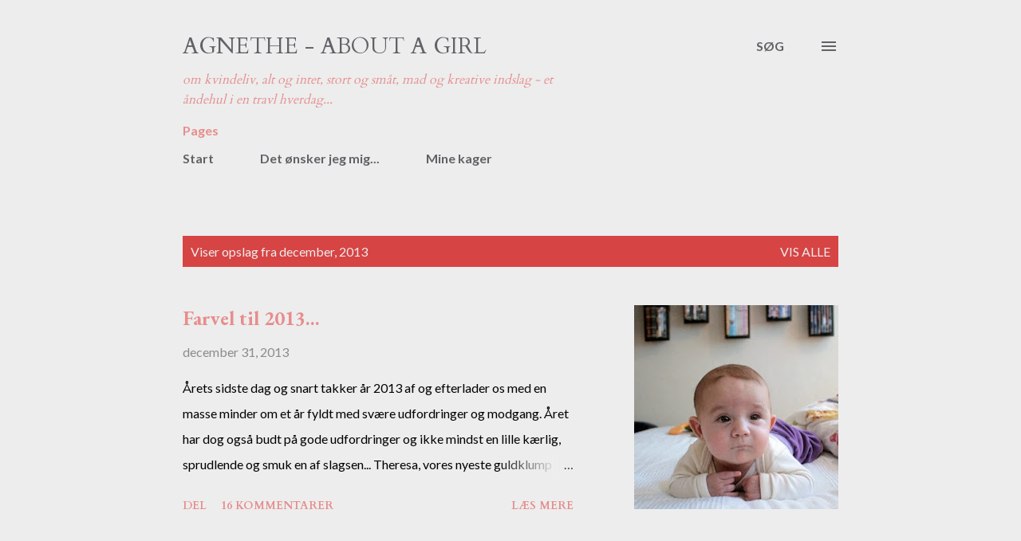

--- FILE ---
content_type: text/html; charset=UTF-8
request_url: https://agnethe-aboutagirl.blogspot.com/2013/12/
body_size: 38860
content:
<!DOCTYPE html>
<html dir='ltr' lang='da'>
<head>
<meta content='width=device-width, initial-scale=1' name='viewport'/>
<title>Agnethe - about a girl</title>
<meta content='text/html; charset=UTF-8' http-equiv='Content-Type'/>
<!-- Chrome, Firefox OS and Opera -->
<meta content='#ededed' name='theme-color'/>
<!-- Windows Phone -->
<meta content='#ededed' name='msapplication-navbutton-color'/>
<meta content='blogger' name='generator'/>
<link href='https://agnethe-aboutagirl.blogspot.com/favicon.ico' rel='icon' type='image/x-icon'/>
<link href='http://agnethe-aboutagirl.blogspot.com/2013/12/' rel='canonical'/>
<link rel="alternate" type="application/atom+xml" title="Agnethe - about a girl - Atom" href="https://agnethe-aboutagirl.blogspot.com/feeds/posts/default" />
<link rel="alternate" type="application/rss+xml" title="Agnethe - about a girl - RSS" href="https://agnethe-aboutagirl.blogspot.com/feeds/posts/default?alt=rss" />
<link rel="service.post" type="application/atom+xml" title="Agnethe - about a girl - Atom" href="https://www.blogger.com/feeds/5960511379930236727/posts/default" />
<!--Can't find substitution for tag [blog.ieCssRetrofitLinks]-->
<meta content='http://agnethe-aboutagirl.blogspot.com/2013/12/' property='og:url'/>
<meta content='Agnethe - about a girl' property='og:title'/>
<meta content='om kvindeliv, alt og intet, stort og småt, mad og kreative indslag - et åndehul i en travl hverdag...' property='og:description'/>
<meta content='https://blogger.googleusercontent.com/img/b/R29vZ2xl/AVvXsEggKUiqD_sf4-FdxHT9Df7-dNypZDcrrixezGNvG1vdI5IVWF2Pn7uWOeCTHzfthAUVkOiXi6Hnfz70uFOyA3JYKWuj-ztxxJ3GCPnQCoOEuomGV93SMJ3r_BujL6p9EkvKRjrIlB9cIe5q/w1200-h630-p-k-no-nu/IMG_4067.JPG' property='og:image'/>
<meta content='https://blogger.googleusercontent.com/img/b/R29vZ2xl/AVvXsEgYg_wes1TIq-XAmG446uokbgCq8Tz81fvzckRBwRb1NMAnHMmdlOyLxrPuKwEgJpevIVD19nKZN33gz4KW2dQksit_Xv9MGkmKlIDr8O6tJwZEie2orLphLjRbWDn_kh5rE_o7xqsM97X5/w1200-h630-p-k-no-nu/IMG_4136.JPG' property='og:image'/>
<meta content='https://blogger.googleusercontent.com/img/b/R29vZ2xl/AVvXsEj3v5Zjo2w2_NXd5UGjZAipQ-hy6cw2XXF9uP7Rp-jqQUiy3Oh9EmoqriNlsKKn32WKh8jNTux7dxZ8F4ljFTzzpR9nL96VV_OBlxd5BXaJRjWCf1FtltxoQcLmlnJ1GGzCGNMsgJHSt2kV/w1200-h630-p-k-no-nu/IMG_20131224_154517.jpg' property='og:image'/>
<meta content='https://blogger.googleusercontent.com/img/b/R29vZ2xl/AVvXsEgnKnlDWFzN0obHVcwIWMeXsjRCRiYhTp-KrwXqeyI6BgCs0N9bGlxeL0aywlB0rwTNxI15NMPMbxG3KhB-trOeql5aeydZBaL7j0d_OolLqhcqfsn3osn984j5nrniwsHpk95-Xa0VoUzf/w1200-h630-p-k-no-nu/IMG_4238.JPG' property='og:image'/>
<meta content='https://blogger.googleusercontent.com/img/b/R29vZ2xl/AVvXsEgfw3taoSwTr4MF0MQzpyCuLd1BW_yZUQopj6e1LokwM-rrG01y5R42XIN1QVRgdE5Cqrrve19bxwr9IhHkqYUcl8HWsqBTygCRwptFXJu30cWnlgG6hvCpyO1Ky9prcCVvtoRhdYgpwWS1/w1200-h630-p-k-no-nu/IMG_4005.JPG' property='og:image'/>
<meta content='https://blogger.googleusercontent.com/img/b/R29vZ2xl/AVvXsEhqLN3QGgNZVB02OH8y2hXFpZJkAgk92NIs7Wqj-IDisnvXDECEbyPn8lahCheMUpzO8BHFqM2rd_y8p13Y83nYsqXyohUpv8CrwZge9KSrNPAr55ImQF6si6jFMedihEUhuCFJnlSeLS68/w1200-h630-p-k-no-nu/IMG_4092.JPG' property='og:image'/>
<meta content='https://blogger.googleusercontent.com/img/b/R29vZ2xl/AVvXsEiVxn7tpBUocEKJ0lJrBTRiUaSPAdVETSLTLEHtLdo5oODkGHGphAJ0pl-77e0W8enLHv9wkTJhG7k04Ig2i6SqR84P1ID4crap-MAPKEmCVcMwJwVPiH7fYfInAGK7u_yez5Ns1V1nig48/w1200-h630-p-k-no-nu/IMG_20131211_114508.jpg' property='og:image'/>
<meta content='https://blogger.googleusercontent.com/img/b/R29vZ2xl/AVvXsEh4WSFO8hZOJlMjren85ANg4QkD1FvS9F48A6t-FxKCRvirLNXZ25Gib6MfPmg_KcJk5LskIskXrnVfzAD7cvHNUfdc9LA6cwsxdYN9_byIZs6gmH_DIqGby5Yq9lblKtoRaox4EeEHQWVG/w1200-h630-p-k-no-nu/IMG_4101.JPG' property='og:image'/>
<meta content='https://blogger.googleusercontent.com/img/b/R29vZ2xl/AVvXsEjGDXqW3knLoK6mSTSKb7hZ-nFEv0VV0BtooqNhMH80QHKftQ5S7RK2cYGsNc8vd_K5QmF0-hJiiWScSMdxLb5ahpa8PermXVmFnZSzULSCNRFo9Y7E2gLlbtfC3iljxhtawpSfjmB4h132/w1200-h630-p-k-no-nu/IMG_20131201_122558.jpg' property='og:image'/>
<style type='text/css'>@font-face{font-family:'Cardo';font-style:normal;font-weight:400;font-display:swap;src:url(//fonts.gstatic.com/s/cardo/v21/wlp_gwjKBV1pqhvP3IE7225PUCk.woff2)format('woff2');unicode-range:U+0304-0305,U+0308,U+0331,U+10330-1034A;}@font-face{font-family:'Cardo';font-style:normal;font-weight:400;font-display:swap;src:url(//fonts.gstatic.com/s/cardo/v21/wlp_gwjKBV1pqhv03IE7225PUCk.woff2)format('woff2');unicode-range:U+1F00-1FFF;}@font-face{font-family:'Cardo';font-style:normal;font-weight:400;font-display:swap;src:url(//fonts.gstatic.com/s/cardo/v21/wlp_gwjKBV1pqhv73IE7225PUCk.woff2)format('woff2');unicode-range:U+0370-0377,U+037A-037F,U+0384-038A,U+038C,U+038E-03A1,U+03A3-03FF;}@font-face{font-family:'Cardo';font-style:normal;font-weight:400;font-display:swap;src:url(//fonts.gstatic.com/s/cardo/v21/wlp_gwjKBV1pqhv63IE7225PUCk.woff2)format('woff2');unicode-range:U+0307-0308,U+0590-05FF,U+200C-2010,U+20AA,U+25CC,U+FB1D-FB4F;}@font-face{font-family:'Cardo';font-style:normal;font-weight:400;font-display:swap;src:url(//fonts.gstatic.com/s/cardo/v21/wlp_gwjKBV1pqhu63IE7225PUCk.woff2)format('woff2');unicode-range:U+10300-1032F;}@font-face{font-family:'Cardo';font-style:normal;font-weight:400;font-display:swap;src:url(//fonts.gstatic.com/s/cardo/v21/wlp_gwjKBV1pqhvM3IE7225PUCk.woff2)format('woff2');unicode-range:U+16A0-16F8;}@font-face{font-family:'Cardo';font-style:normal;font-weight:400;font-display:swap;src:url(//fonts.gstatic.com/s/cardo/v21/wlp_gwjKBV1pqhv23IE7225PUCk.woff2)format('woff2');unicode-range:U+0100-02BA,U+02BD-02C5,U+02C7-02CC,U+02CE-02D7,U+02DD-02FF,U+0304,U+0308,U+0329,U+1D00-1DBF,U+1E00-1E9F,U+1EF2-1EFF,U+2020,U+20A0-20AB,U+20AD-20C0,U+2113,U+2C60-2C7F,U+A720-A7FF;}@font-face{font-family:'Cardo';font-style:normal;font-weight:400;font-display:swap;src:url(//fonts.gstatic.com/s/cardo/v21/wlp_gwjKBV1pqhv43IE7225P.woff2)format('woff2');unicode-range:U+0000-00FF,U+0131,U+0152-0153,U+02BB-02BC,U+02C6,U+02DA,U+02DC,U+0304,U+0308,U+0329,U+2000-206F,U+20AC,U+2122,U+2191,U+2193,U+2212,U+2215,U+FEFF,U+FFFD;}@font-face{font-family:'Cardo';font-style:normal;font-weight:700;font-display:swap;src:url(//fonts.gstatic.com/s/cardo/v21/wlpygwjKBV1pqhND-ZQh-WNlaiBWM_I.woff2)format('woff2');unicode-range:U+0304-0305,U+0308,U+0331,U+10330-1034A;}@font-face{font-family:'Cardo';font-style:normal;font-weight:700;font-display:swap;src:url(//fonts.gstatic.com/s/cardo/v21/wlpygwjKBV1pqhND-ZQa-WNlaiBWM_I.woff2)format('woff2');unicode-range:U+1F00-1FFF;}@font-face{font-family:'Cardo';font-style:normal;font-weight:700;font-display:swap;src:url(//fonts.gstatic.com/s/cardo/v21/wlpygwjKBV1pqhND-ZQV-WNlaiBWM_I.woff2)format('woff2');unicode-range:U+0370-0377,U+037A-037F,U+0384-038A,U+038C,U+038E-03A1,U+03A3-03FF;}@font-face{font-family:'Cardo';font-style:normal;font-weight:700;font-display:swap;src:url(//fonts.gstatic.com/s/cardo/v21/wlpygwjKBV1pqhND-ZQU-WNlaiBWM_I.woff2)format('woff2');unicode-range:U+0307-0308,U+0590-05FF,U+200C-2010,U+20AA,U+25CC,U+FB1D-FB4F;}@font-face{font-family:'Cardo';font-style:normal;font-weight:700;font-display:swap;src:url(//fonts.gstatic.com/s/cardo/v21/wlpygwjKBV1pqhND-ZRU-WNlaiBWM_I.woff2)format('woff2');unicode-range:U+10300-1032F;}@font-face{font-family:'Cardo';font-style:normal;font-weight:700;font-display:swap;src:url(//fonts.gstatic.com/s/cardo/v21/wlpygwjKBV1pqhND-ZQi-WNlaiBWM_I.woff2)format('woff2');unicode-range:U+16A0-16F8;}@font-face{font-family:'Cardo';font-style:normal;font-weight:700;font-display:swap;src:url(//fonts.gstatic.com/s/cardo/v21/wlpygwjKBV1pqhND-ZQY-WNlaiBWM_I.woff2)format('woff2');unicode-range:U+0100-02BA,U+02BD-02C5,U+02C7-02CC,U+02CE-02D7,U+02DD-02FF,U+0304,U+0308,U+0329,U+1D00-1DBF,U+1E00-1E9F,U+1EF2-1EFF,U+2020,U+20A0-20AB,U+20AD-20C0,U+2113,U+2C60-2C7F,U+A720-A7FF;}@font-face{font-family:'Cardo';font-style:normal;font-weight:700;font-display:swap;src:url(//fonts.gstatic.com/s/cardo/v21/wlpygwjKBV1pqhND-ZQW-WNlaiBW.woff2)format('woff2');unicode-range:U+0000-00FF,U+0131,U+0152-0153,U+02BB-02BC,U+02C6,U+02DA,U+02DC,U+0304,U+0308,U+0329,U+2000-206F,U+20AC,U+2122,U+2191,U+2193,U+2212,U+2215,U+FEFF,U+FFFD;}@font-face{font-family:'EB Garamond';font-style:normal;font-weight:700;font-display:swap;src:url(//fonts.gstatic.com/s/ebgaramond/v32/SlGDmQSNjdsmc35JDF1K5E55YMjF_7DPuGi-DPNkCY9_WamXgHlIbvw.woff2)format('woff2');unicode-range:U+0460-052F,U+1C80-1C8A,U+20B4,U+2DE0-2DFF,U+A640-A69F,U+FE2E-FE2F;}@font-face{font-family:'EB Garamond';font-style:normal;font-weight:700;font-display:swap;src:url(//fonts.gstatic.com/s/ebgaramond/v32/SlGDmQSNjdsmc35JDF1K5E55YMjF_7DPuGi-DPNkAI9_WamXgHlIbvw.woff2)format('woff2');unicode-range:U+0301,U+0400-045F,U+0490-0491,U+04B0-04B1,U+2116;}@font-face{font-family:'EB Garamond';font-style:normal;font-weight:700;font-display:swap;src:url(//fonts.gstatic.com/s/ebgaramond/v32/SlGDmQSNjdsmc35JDF1K5E55YMjF_7DPuGi-DPNkCI9_WamXgHlIbvw.woff2)format('woff2');unicode-range:U+1F00-1FFF;}@font-face{font-family:'EB Garamond';font-style:normal;font-weight:700;font-display:swap;src:url(//fonts.gstatic.com/s/ebgaramond/v32/SlGDmQSNjdsmc35JDF1K5E55YMjF_7DPuGi-DPNkB49_WamXgHlIbvw.woff2)format('woff2');unicode-range:U+0370-0377,U+037A-037F,U+0384-038A,U+038C,U+038E-03A1,U+03A3-03FF;}@font-face{font-family:'EB Garamond';font-style:normal;font-weight:700;font-display:swap;src:url(//fonts.gstatic.com/s/ebgaramond/v32/SlGDmQSNjdsmc35JDF1K5E55YMjF_7DPuGi-DPNkC49_WamXgHlIbvw.woff2)format('woff2');unicode-range:U+0102-0103,U+0110-0111,U+0128-0129,U+0168-0169,U+01A0-01A1,U+01AF-01B0,U+0300-0301,U+0303-0304,U+0308-0309,U+0323,U+0329,U+1EA0-1EF9,U+20AB;}@font-face{font-family:'EB Garamond';font-style:normal;font-weight:700;font-display:swap;src:url(//fonts.gstatic.com/s/ebgaramond/v32/SlGDmQSNjdsmc35JDF1K5E55YMjF_7DPuGi-DPNkCo9_WamXgHlIbvw.woff2)format('woff2');unicode-range:U+0100-02BA,U+02BD-02C5,U+02C7-02CC,U+02CE-02D7,U+02DD-02FF,U+0304,U+0308,U+0329,U+1D00-1DBF,U+1E00-1E9F,U+1EF2-1EFF,U+2020,U+20A0-20AB,U+20AD-20C0,U+2113,U+2C60-2C7F,U+A720-A7FF;}@font-face{font-family:'EB Garamond';font-style:normal;font-weight:700;font-display:swap;src:url(//fonts.gstatic.com/s/ebgaramond/v32/SlGDmQSNjdsmc35JDF1K5E55YMjF_7DPuGi-DPNkBI9_WamXgHlI.woff2)format('woff2');unicode-range:U+0000-00FF,U+0131,U+0152-0153,U+02BB-02BC,U+02C6,U+02DA,U+02DC,U+0304,U+0308,U+0329,U+2000-206F,U+20AC,U+2122,U+2191,U+2193,U+2212,U+2215,U+FEFF,U+FFFD;}@font-face{font-family:'Lato';font-style:normal;font-weight:400;font-display:swap;src:url(//fonts.gstatic.com/s/lato/v25/S6uyw4BMUTPHjxAwXiWtFCfQ7A.woff2)format('woff2');unicode-range:U+0100-02BA,U+02BD-02C5,U+02C7-02CC,U+02CE-02D7,U+02DD-02FF,U+0304,U+0308,U+0329,U+1D00-1DBF,U+1E00-1E9F,U+1EF2-1EFF,U+2020,U+20A0-20AB,U+20AD-20C0,U+2113,U+2C60-2C7F,U+A720-A7FF;}@font-face{font-family:'Lato';font-style:normal;font-weight:400;font-display:swap;src:url(//fonts.gstatic.com/s/lato/v25/S6uyw4BMUTPHjx4wXiWtFCc.woff2)format('woff2');unicode-range:U+0000-00FF,U+0131,U+0152-0153,U+02BB-02BC,U+02C6,U+02DA,U+02DC,U+0304,U+0308,U+0329,U+2000-206F,U+20AC,U+2122,U+2191,U+2193,U+2212,U+2215,U+FEFF,U+FFFD;}@font-face{font-family:'Lato';font-style:normal;font-weight:700;font-display:swap;src:url(//fonts.gstatic.com/s/lato/v25/S6u9w4BMUTPHh6UVSwaPGQ3q5d0N7w.woff2)format('woff2');unicode-range:U+0100-02BA,U+02BD-02C5,U+02C7-02CC,U+02CE-02D7,U+02DD-02FF,U+0304,U+0308,U+0329,U+1D00-1DBF,U+1E00-1E9F,U+1EF2-1EFF,U+2020,U+20A0-20AB,U+20AD-20C0,U+2113,U+2C60-2C7F,U+A720-A7FF;}@font-face{font-family:'Lato';font-style:normal;font-weight:700;font-display:swap;src:url(//fonts.gstatic.com/s/lato/v25/S6u9w4BMUTPHh6UVSwiPGQ3q5d0.woff2)format('woff2');unicode-range:U+0000-00FF,U+0131,U+0152-0153,U+02BB-02BC,U+02C6,U+02DA,U+02DC,U+0304,U+0308,U+0329,U+2000-206F,U+20AC,U+2122,U+2191,U+2193,U+2212,U+2215,U+FEFF,U+FFFD;}@font-face{font-family:'Open Sans';font-style:normal;font-weight:600;font-stretch:100%;font-display:swap;src:url(//fonts.gstatic.com/s/opensans/v44/memSYaGs126MiZpBA-UvWbX2vVnXBbObj2OVZyOOSr4dVJWUgsgH1x4taVIUwaEQbjB_mQ.woff2)format('woff2');unicode-range:U+0460-052F,U+1C80-1C8A,U+20B4,U+2DE0-2DFF,U+A640-A69F,U+FE2E-FE2F;}@font-face{font-family:'Open Sans';font-style:normal;font-weight:600;font-stretch:100%;font-display:swap;src:url(//fonts.gstatic.com/s/opensans/v44/memSYaGs126MiZpBA-UvWbX2vVnXBbObj2OVZyOOSr4dVJWUgsgH1x4kaVIUwaEQbjB_mQ.woff2)format('woff2');unicode-range:U+0301,U+0400-045F,U+0490-0491,U+04B0-04B1,U+2116;}@font-face{font-family:'Open Sans';font-style:normal;font-weight:600;font-stretch:100%;font-display:swap;src:url(//fonts.gstatic.com/s/opensans/v44/memSYaGs126MiZpBA-UvWbX2vVnXBbObj2OVZyOOSr4dVJWUgsgH1x4saVIUwaEQbjB_mQ.woff2)format('woff2');unicode-range:U+1F00-1FFF;}@font-face{font-family:'Open Sans';font-style:normal;font-weight:600;font-stretch:100%;font-display:swap;src:url(//fonts.gstatic.com/s/opensans/v44/memSYaGs126MiZpBA-UvWbX2vVnXBbObj2OVZyOOSr4dVJWUgsgH1x4jaVIUwaEQbjB_mQ.woff2)format('woff2');unicode-range:U+0370-0377,U+037A-037F,U+0384-038A,U+038C,U+038E-03A1,U+03A3-03FF;}@font-face{font-family:'Open Sans';font-style:normal;font-weight:600;font-stretch:100%;font-display:swap;src:url(//fonts.gstatic.com/s/opensans/v44/memSYaGs126MiZpBA-UvWbX2vVnXBbObj2OVZyOOSr4dVJWUgsgH1x4iaVIUwaEQbjB_mQ.woff2)format('woff2');unicode-range:U+0307-0308,U+0590-05FF,U+200C-2010,U+20AA,U+25CC,U+FB1D-FB4F;}@font-face{font-family:'Open Sans';font-style:normal;font-weight:600;font-stretch:100%;font-display:swap;src:url(//fonts.gstatic.com/s/opensans/v44/memSYaGs126MiZpBA-UvWbX2vVnXBbObj2OVZyOOSr4dVJWUgsgH1x5caVIUwaEQbjB_mQ.woff2)format('woff2');unicode-range:U+0302-0303,U+0305,U+0307-0308,U+0310,U+0312,U+0315,U+031A,U+0326-0327,U+032C,U+032F-0330,U+0332-0333,U+0338,U+033A,U+0346,U+034D,U+0391-03A1,U+03A3-03A9,U+03B1-03C9,U+03D1,U+03D5-03D6,U+03F0-03F1,U+03F4-03F5,U+2016-2017,U+2034-2038,U+203C,U+2040,U+2043,U+2047,U+2050,U+2057,U+205F,U+2070-2071,U+2074-208E,U+2090-209C,U+20D0-20DC,U+20E1,U+20E5-20EF,U+2100-2112,U+2114-2115,U+2117-2121,U+2123-214F,U+2190,U+2192,U+2194-21AE,U+21B0-21E5,U+21F1-21F2,U+21F4-2211,U+2213-2214,U+2216-22FF,U+2308-230B,U+2310,U+2319,U+231C-2321,U+2336-237A,U+237C,U+2395,U+239B-23B7,U+23D0,U+23DC-23E1,U+2474-2475,U+25AF,U+25B3,U+25B7,U+25BD,U+25C1,U+25CA,U+25CC,U+25FB,U+266D-266F,U+27C0-27FF,U+2900-2AFF,U+2B0E-2B11,U+2B30-2B4C,U+2BFE,U+3030,U+FF5B,U+FF5D,U+1D400-1D7FF,U+1EE00-1EEFF;}@font-face{font-family:'Open Sans';font-style:normal;font-weight:600;font-stretch:100%;font-display:swap;src:url(//fonts.gstatic.com/s/opensans/v44/memSYaGs126MiZpBA-UvWbX2vVnXBbObj2OVZyOOSr4dVJWUgsgH1x5OaVIUwaEQbjB_mQ.woff2)format('woff2');unicode-range:U+0001-000C,U+000E-001F,U+007F-009F,U+20DD-20E0,U+20E2-20E4,U+2150-218F,U+2190,U+2192,U+2194-2199,U+21AF,U+21E6-21F0,U+21F3,U+2218-2219,U+2299,U+22C4-22C6,U+2300-243F,U+2440-244A,U+2460-24FF,U+25A0-27BF,U+2800-28FF,U+2921-2922,U+2981,U+29BF,U+29EB,U+2B00-2BFF,U+4DC0-4DFF,U+FFF9-FFFB,U+10140-1018E,U+10190-1019C,U+101A0,U+101D0-101FD,U+102E0-102FB,U+10E60-10E7E,U+1D2C0-1D2D3,U+1D2E0-1D37F,U+1F000-1F0FF,U+1F100-1F1AD,U+1F1E6-1F1FF,U+1F30D-1F30F,U+1F315,U+1F31C,U+1F31E,U+1F320-1F32C,U+1F336,U+1F378,U+1F37D,U+1F382,U+1F393-1F39F,U+1F3A7-1F3A8,U+1F3AC-1F3AF,U+1F3C2,U+1F3C4-1F3C6,U+1F3CA-1F3CE,U+1F3D4-1F3E0,U+1F3ED,U+1F3F1-1F3F3,U+1F3F5-1F3F7,U+1F408,U+1F415,U+1F41F,U+1F426,U+1F43F,U+1F441-1F442,U+1F444,U+1F446-1F449,U+1F44C-1F44E,U+1F453,U+1F46A,U+1F47D,U+1F4A3,U+1F4B0,U+1F4B3,U+1F4B9,U+1F4BB,U+1F4BF,U+1F4C8-1F4CB,U+1F4D6,U+1F4DA,U+1F4DF,U+1F4E3-1F4E6,U+1F4EA-1F4ED,U+1F4F7,U+1F4F9-1F4FB,U+1F4FD-1F4FE,U+1F503,U+1F507-1F50B,U+1F50D,U+1F512-1F513,U+1F53E-1F54A,U+1F54F-1F5FA,U+1F610,U+1F650-1F67F,U+1F687,U+1F68D,U+1F691,U+1F694,U+1F698,U+1F6AD,U+1F6B2,U+1F6B9-1F6BA,U+1F6BC,U+1F6C6-1F6CF,U+1F6D3-1F6D7,U+1F6E0-1F6EA,U+1F6F0-1F6F3,U+1F6F7-1F6FC,U+1F700-1F7FF,U+1F800-1F80B,U+1F810-1F847,U+1F850-1F859,U+1F860-1F887,U+1F890-1F8AD,U+1F8B0-1F8BB,U+1F8C0-1F8C1,U+1F900-1F90B,U+1F93B,U+1F946,U+1F984,U+1F996,U+1F9E9,U+1FA00-1FA6F,U+1FA70-1FA7C,U+1FA80-1FA89,U+1FA8F-1FAC6,U+1FACE-1FADC,U+1FADF-1FAE9,U+1FAF0-1FAF8,U+1FB00-1FBFF;}@font-face{font-family:'Open Sans';font-style:normal;font-weight:600;font-stretch:100%;font-display:swap;src:url(//fonts.gstatic.com/s/opensans/v44/memSYaGs126MiZpBA-UvWbX2vVnXBbObj2OVZyOOSr4dVJWUgsgH1x4vaVIUwaEQbjB_mQ.woff2)format('woff2');unicode-range:U+0102-0103,U+0110-0111,U+0128-0129,U+0168-0169,U+01A0-01A1,U+01AF-01B0,U+0300-0301,U+0303-0304,U+0308-0309,U+0323,U+0329,U+1EA0-1EF9,U+20AB;}@font-face{font-family:'Open Sans';font-style:normal;font-weight:600;font-stretch:100%;font-display:swap;src:url(//fonts.gstatic.com/s/opensans/v44/memSYaGs126MiZpBA-UvWbX2vVnXBbObj2OVZyOOSr4dVJWUgsgH1x4uaVIUwaEQbjB_mQ.woff2)format('woff2');unicode-range:U+0100-02BA,U+02BD-02C5,U+02C7-02CC,U+02CE-02D7,U+02DD-02FF,U+0304,U+0308,U+0329,U+1D00-1DBF,U+1E00-1E9F,U+1EF2-1EFF,U+2020,U+20A0-20AB,U+20AD-20C0,U+2113,U+2C60-2C7F,U+A720-A7FF;}@font-face{font-family:'Open Sans';font-style:normal;font-weight:600;font-stretch:100%;font-display:swap;src:url(//fonts.gstatic.com/s/opensans/v44/memSYaGs126MiZpBA-UvWbX2vVnXBbObj2OVZyOOSr4dVJWUgsgH1x4gaVIUwaEQbjA.woff2)format('woff2');unicode-range:U+0000-00FF,U+0131,U+0152-0153,U+02BB-02BC,U+02C6,U+02DA,U+02DC,U+0304,U+0308,U+0329,U+2000-206F,U+20AC,U+2122,U+2191,U+2193,U+2212,U+2215,U+FEFF,U+FFFD;}</style>
<style id='page-skin-1' type='text/css'><!--
/*! normalize.css v3.0.1 | MIT License | git.io/normalize */html{font-family:sans-serif;-ms-text-size-adjust:100%;-webkit-text-size-adjust:100%}body{margin:0}article,aside,details,figcaption,figure,footer,header,hgroup,main,nav,section,summary{display:block}audio,canvas,progress,video{display:inline-block;vertical-align:baseline}audio:not([controls]){display:none;height:0}[hidden],template{display:none}a{background:transparent}a:active,a:hover{outline:0}abbr[title]{border-bottom:1px dotted}b,strong{font-weight:bold}dfn{font-style:italic}h1{font-size:2em;margin:.67em 0}mark{background:#ff0;color:#000}small{font-size:80%}sub,sup{font-size:75%;line-height:0;position:relative;vertical-align:baseline}sup{top:-0.5em}sub{bottom:-0.25em}img{border:0}svg:not(:root){overflow:hidden}figure{margin:1em 40px}hr{-moz-box-sizing:content-box;box-sizing:content-box;height:0}pre{overflow:auto}code,kbd,pre,samp{font-family:monospace,monospace;font-size:1em}button,input,optgroup,select,textarea{color:inherit;font:inherit;margin:0}button{overflow:visible}button,select{text-transform:none}button,html input[type="button"],input[type="reset"],input[type="submit"]{-webkit-appearance:button;cursor:pointer}button[disabled],html input[disabled]{cursor:default}button::-moz-focus-inner,input::-moz-focus-inner{border:0;padding:0}input{line-height:normal}input[type="checkbox"],input[type="radio"]{box-sizing:border-box;padding:0}input[type="number"]::-webkit-inner-spin-button,input[type="number"]::-webkit-outer-spin-button{height:auto}input[type="search"]{-webkit-appearance:textfield;-moz-box-sizing:content-box;-webkit-box-sizing:content-box;box-sizing:content-box}input[type="search"]::-webkit-search-cancel-button,input[type="search"]::-webkit-search-decoration{-webkit-appearance:none}fieldset{border:1px solid #c0c0c0;margin:0 2px;padding:.35em .625em .75em}legend{border:0;padding:0}textarea{overflow:auto}optgroup{font-weight:bold}table{border-collapse:collapse;border-spacing:0}td,th{padding:0}
body{
overflow-wrap:break-word;
word-break:break-word;
word-wrap:break-word
}
.hidden{
display:none
}
.invisible{
visibility:hidden
}
.container::after,.float-container::after{
clear:both;
content:"";
display:table
}
.clearboth{
clear:both
}
#comments .comment .comment-actions,.subscribe-popup .FollowByEmail .follow-by-email-submit,.widget.Profile .profile-link{
background:0 0;
border:0;
box-shadow:none;
color:#d74444;
cursor:pointer;
font-size:14px;
font-weight:700;
outline:0;
text-decoration:none;
text-transform:uppercase;
width:auto
}
.dim-overlay{
background-color:rgba(0,0,0,.54);
height:100vh;
left:0;
position:fixed;
top:0;
width:100%
}
#sharing-dim-overlay{
background-color:transparent
}
input::-ms-clear{
display:none
}
.blogger-logo,.svg-icon-24.blogger-logo{
fill:#ff9800;
opacity:1
}
.loading-spinner-large{
-webkit-animation:mspin-rotate 1.568s infinite linear;
animation:mspin-rotate 1.568s infinite linear;
height:48px;
overflow:hidden;
position:absolute;
width:48px;
z-index:200
}
.loading-spinner-large>div{
-webkit-animation:mspin-revrot 5332ms infinite steps(4);
animation:mspin-revrot 5332ms infinite steps(4)
}
.loading-spinner-large>div>div{
-webkit-animation:mspin-singlecolor-large-film 1333ms infinite steps(81);
animation:mspin-singlecolor-large-film 1333ms infinite steps(81);
background-size:100%;
height:48px;
width:3888px
}
.mspin-black-large>div>div,.mspin-grey_54-large>div>div{
background-image:url(https://www.blogblog.com/indie/mspin_black_large.svg)
}
.mspin-white-large>div>div{
background-image:url(https://www.blogblog.com/indie/mspin_white_large.svg)
}
.mspin-grey_54-large{
opacity:.54
}
@-webkit-keyframes mspin-singlecolor-large-film{
from{
-webkit-transform:translateX(0);
transform:translateX(0)
}
to{
-webkit-transform:translateX(-3888px);
transform:translateX(-3888px)
}
}
@keyframes mspin-singlecolor-large-film{
from{
-webkit-transform:translateX(0);
transform:translateX(0)
}
to{
-webkit-transform:translateX(-3888px);
transform:translateX(-3888px)
}
}
@-webkit-keyframes mspin-rotate{
from{
-webkit-transform:rotate(0);
transform:rotate(0)
}
to{
-webkit-transform:rotate(360deg);
transform:rotate(360deg)
}
}
@keyframes mspin-rotate{
from{
-webkit-transform:rotate(0);
transform:rotate(0)
}
to{
-webkit-transform:rotate(360deg);
transform:rotate(360deg)
}
}
@-webkit-keyframes mspin-revrot{
from{
-webkit-transform:rotate(0);
transform:rotate(0)
}
to{
-webkit-transform:rotate(-360deg);
transform:rotate(-360deg)
}
}
@keyframes mspin-revrot{
from{
-webkit-transform:rotate(0);
transform:rotate(0)
}
to{
-webkit-transform:rotate(-360deg);
transform:rotate(-360deg)
}
}
.skip-navigation{
background-color:#fff;
box-sizing:border-box;
color:#000;
display:block;
height:0;
left:0;
line-height:50px;
overflow:hidden;
padding-top:0;
position:fixed;
text-align:center;
top:0;
-webkit-transition:box-shadow .3s,height .3s,padding-top .3s;
transition:box-shadow .3s,height .3s,padding-top .3s;
width:100%;
z-index:900
}
.skip-navigation:focus{
box-shadow:0 4px 5px 0 rgba(0,0,0,.14),0 1px 10px 0 rgba(0,0,0,.12),0 2px 4px -1px rgba(0,0,0,.2);
height:50px
}
#main{
outline:0
}
.main-heading{
position:absolute;
clip:rect(1px,1px,1px,1px);
padding:0;
border:0;
height:1px;
width:1px;
overflow:hidden
}
.Attribution{
margin-top:1em;
text-align:center
}
.Attribution .blogger img,.Attribution .blogger svg{
vertical-align:bottom
}
.Attribution .blogger img{
margin-right:.5em
}
.Attribution div{
line-height:24px;
margin-top:.5em
}
.Attribution .copyright,.Attribution .image-attribution{
font-size:.7em;
margin-top:1.5em
}
.BLOG_mobile_video_class{
display:none
}
.bg-photo{
background-attachment:scroll!important
}
body .CSS_LIGHTBOX{
z-index:900
}
.extendable .show-less,.extendable .show-more{
border-color:#d74444;
color:#d74444;
margin-top:8px
}
.extendable .show-less.hidden,.extendable .show-more.hidden{
display:none
}
.inline-ad{
display:none;
max-width:100%;
overflow:hidden
}
.adsbygoogle{
display:block
}
#cookieChoiceInfo{
bottom:0;
top:auto
}
iframe.b-hbp-video{
border:0
}
.post-body img{
max-width:100%
}
.post-body iframe{
max-width:100%
}
.post-body a[imageanchor="1"]{
display:inline-block
}
.byline{
margin-right:1em
}
.byline:last-child{
margin-right:0
}
.link-copied-dialog{
max-width:520px;
outline:0
}
.link-copied-dialog .modal-dialog-buttons{
margin-top:8px
}
.link-copied-dialog .goog-buttonset-default{
background:0 0;
border:0
}
.link-copied-dialog .goog-buttonset-default:focus{
outline:0
}
.paging-control-container{
margin-bottom:16px
}
.paging-control-container .paging-control{
display:inline-block
}
.paging-control-container .comment-range-text::after,.paging-control-container .paging-control{
color:#d74444
}
.paging-control-container .comment-range-text,.paging-control-container .paging-control{
margin-right:8px
}
.paging-control-container .comment-range-text::after,.paging-control-container .paging-control::after{
content:"\b7";
cursor:default;
padding-left:8px;
pointer-events:none
}
.paging-control-container .comment-range-text:last-child::after,.paging-control-container .paging-control:last-child::after{
content:none
}
.byline.reactions iframe{
height:20px
}
.b-notification{
color:#000;
background-color:#fff;
border-bottom:solid 1px #000;
box-sizing:border-box;
padding:16px 32px;
text-align:center
}
.b-notification.visible{
-webkit-transition:margin-top .3s cubic-bezier(.4,0,.2,1);
transition:margin-top .3s cubic-bezier(.4,0,.2,1)
}
.b-notification.invisible{
position:absolute
}
.b-notification-close{
position:absolute;
right:8px;
top:8px
}
.no-posts-message{
line-height:40px;
text-align:center
}
@media screen and (max-width:968px){
body.item-view .post-body a[imageanchor="1"][style*="float: left;"],body.item-view .post-body a[imageanchor="1"][style*="float: right;"]{
float:none!important;
clear:none!important
}
body.item-view .post-body a[imageanchor="1"] img{
display:block;
height:auto;
margin:0 auto
}
body.item-view .post-body>.separator:first-child>a[imageanchor="1"]:first-child{
margin-top:20px
}
.post-body a[imageanchor]{
display:block
}
body.item-view .post-body a[imageanchor="1"]{
margin-left:0!important;
margin-right:0!important
}
body.item-view .post-body a[imageanchor="1"]+a[imageanchor="1"]{
margin-top:16px
}
}
.item-control{
display:none
}
#comments{
border-top:1px dashed rgba(0,0,0,.54);
margin-top:20px;
padding:20px
}
#comments .comment-thread ol{
margin:0;
padding-left:0;
padding-left:0
}
#comments .comment .comment-replybox-single,#comments .comment-thread .comment-replies{
margin-left:60px
}
#comments .comment-thread .thread-count{
display:none
}
#comments .comment{
list-style-type:none;
padding:0 0 30px;
position:relative
}
#comments .comment .comment{
padding-bottom:8px
}
.comment .avatar-image-container{
position:absolute
}
.comment .avatar-image-container img{
border-radius:50%
}
.avatar-image-container svg,.comment .avatar-image-container .avatar-icon{
border-radius:50%;
border:solid 1px #e78d8d;
box-sizing:border-box;
fill:#e78d8d;
height:35px;
margin:0;
padding:7px;
width:35px
}
.comment .comment-block{
margin-top:10px;
margin-left:60px;
padding-bottom:0
}
#comments .comment-author-header-wrapper{
margin-left:40px
}
#comments .comment .thread-expanded .comment-block{
padding-bottom:20px
}
#comments .comment .comment-header .user,#comments .comment .comment-header .user a{
color:#3d3d3d;
font-style:normal;
font-weight:700
}
#comments .comment .comment-actions{
bottom:0;
margin-bottom:15px;
position:absolute
}
#comments .comment .comment-actions>*{
margin-right:8px
}
#comments .comment .comment-header .datetime{
bottom:0;
color:rgba(54,54,54,0.537);
display:inline-block;
font-size:13px;
font-style:italic;
margin-left:8px
}
#comments .comment .comment-footer .comment-timestamp a,#comments .comment .comment-header .datetime a{
color:rgba(54,54,54,0.537)
}
#comments .comment .comment-content,.comment .comment-body{
margin-top:12px;
word-break:break-word
}
.comment-body{
margin-bottom:12px
}
#comments.embed[data-num-comments="0"]{
border:0;
margin-top:0;
padding-top:0
}
#comments.embed[data-num-comments="0"] #comment-post-message,#comments.embed[data-num-comments="0"] div.comment-form>p,#comments.embed[data-num-comments="0"] p.comment-footer{
display:none
}
#comment-editor-src{
display:none
}
.comments .comments-content .loadmore.loaded{
max-height:0;
opacity:0;
overflow:hidden
}
.extendable .remaining-items{
height:0;
overflow:hidden;
-webkit-transition:height .3s cubic-bezier(.4,0,.2,1);
transition:height .3s cubic-bezier(.4,0,.2,1)
}
.extendable .remaining-items.expanded{
height:auto
}
.svg-icon-24,.svg-icon-24-button{
cursor:pointer;
height:24px;
width:24px;
min-width:24px
}
.touch-icon{
margin:-12px;
padding:12px
}
.touch-icon:active,.touch-icon:focus{
background-color:rgba(153,153,153,.4);
border-radius:50%
}
svg:not(:root).touch-icon{
overflow:visible
}
html[dir=rtl] .rtl-reversible-icon{
-webkit-transform:scaleX(-1);
-ms-transform:scaleX(-1);
transform:scaleX(-1)
}
.svg-icon-24-button,.touch-icon-button{
background:0 0;
border:0;
margin:0;
outline:0;
padding:0
}
.touch-icon-button .touch-icon:active,.touch-icon-button .touch-icon:focus{
background-color:transparent
}
.touch-icon-button:active .touch-icon,.touch-icon-button:focus .touch-icon{
background-color:rgba(153,153,153,.4);
border-radius:50%
}
.Profile .default-avatar-wrapper .avatar-icon{
border-radius:50%;
border:solid 1px #616267;
box-sizing:border-box;
fill:#616267;
margin:0
}
.Profile .individual .default-avatar-wrapper .avatar-icon{
padding:25px
}
.Profile .individual .avatar-icon,.Profile .individual .profile-img{
height:120px;
width:120px
}
.Profile .team .default-avatar-wrapper .avatar-icon{
padding:8px
}
.Profile .team .avatar-icon,.Profile .team .default-avatar-wrapper,.Profile .team .profile-img{
height:40px;
width:40px
}
.snippet-container{
margin:0;
position:relative;
overflow:hidden
}
.snippet-fade{
bottom:0;
box-sizing:border-box;
position:absolute;
width:96px
}
.snippet-fade{
right:0
}
.snippet-fade:after{
content:"\2026"
}
.snippet-fade:after{
float:right
}
.post-bottom{
-webkit-box-align:center;
-webkit-align-items:center;
-ms-flex-align:center;
align-items:center;
display:-webkit-box;
display:-webkit-flex;
display:-ms-flexbox;
display:flex;
-webkit-flex-wrap:wrap;
-ms-flex-wrap:wrap;
flex-wrap:wrap
}
.post-footer{
-webkit-box-flex:1;
-webkit-flex:1 1 auto;
-ms-flex:1 1 auto;
flex:1 1 auto;
-webkit-flex-wrap:wrap;
-ms-flex-wrap:wrap;
flex-wrap:wrap;
-webkit-box-ordinal-group:2;
-webkit-order:1;
-ms-flex-order:1;
order:1
}
.post-footer>*{
-webkit-box-flex:0;
-webkit-flex:0 1 auto;
-ms-flex:0 1 auto;
flex:0 1 auto
}
.post-footer .byline:last-child{
margin-right:1em
}
.jump-link{
-webkit-box-flex:0;
-webkit-flex:0 0 auto;
-ms-flex:0 0 auto;
flex:0 0 auto;
-webkit-box-ordinal-group:3;
-webkit-order:2;
-ms-flex-order:2;
order:2
}
.centered-top-container.sticky{
left:0;
position:fixed;
right:0;
top:0;
width:auto;
z-index:8;
-webkit-transition-property:opacity,-webkit-transform;
transition-property:opacity,-webkit-transform;
transition-property:transform,opacity;
transition-property:transform,opacity,-webkit-transform;
-webkit-transition-duration:.2s;
transition-duration:.2s;
-webkit-transition-timing-function:cubic-bezier(.4,0,.2,1);
transition-timing-function:cubic-bezier(.4,0,.2,1)
}
.centered-top-placeholder{
display:none
}
.collapsed-header .centered-top-placeholder{
display:block
}
.centered-top-container .Header .replaced h1,.centered-top-placeholder .Header .replaced h1{
display:none
}
.centered-top-container.sticky .Header .replaced h1{
display:block
}
.centered-top-container.sticky .Header .header-widget{
background:0 0
}
.centered-top-container.sticky .Header .header-image-wrapper{
display:none
}
.centered-top-container img,.centered-top-placeholder img{
max-width:100%
}
.collapsible{
-webkit-transition:height .3s cubic-bezier(.4,0,.2,1);
transition:height .3s cubic-bezier(.4,0,.2,1)
}
.collapsible,.collapsible>summary{
display:block;
overflow:hidden
}
.collapsible>:not(summary){
display:none
}
.collapsible[open]>:not(summary){
display:block
}
.collapsible:focus,.collapsible>summary:focus{
outline:0
}
.collapsible>summary{
cursor:pointer;
display:block;
padding:0
}
.collapsible:focus>summary,.collapsible>summary:focus{
background-color:transparent
}
.collapsible>summary::-webkit-details-marker{
display:none
}
.collapsible-title{
-webkit-box-align:center;
-webkit-align-items:center;
-ms-flex-align:center;
align-items:center;
display:-webkit-box;
display:-webkit-flex;
display:-ms-flexbox;
display:flex
}
.collapsible-title .title{
-webkit-box-flex:1;
-webkit-flex:1 1 auto;
-ms-flex:1 1 auto;
flex:1 1 auto;
-webkit-box-ordinal-group:1;
-webkit-order:0;
-ms-flex-order:0;
order:0;
overflow:hidden;
text-overflow:ellipsis;
white-space:nowrap
}
.collapsible-title .chevron-down,.collapsible[open] .collapsible-title .chevron-up{
display:block
}
.collapsible-title .chevron-up,.collapsible[open] .collapsible-title .chevron-down{
display:none
}
.overflowable-container{
max-height:51.429px;
overflow:hidden;
position:relative
}
.overflow-button{
cursor:pointer
}
#overflowable-dim-overlay{
background:0 0
}
.overflow-popup{
box-shadow:0 2px 2px 0 rgba(0,0,0,.14),0 3px 1px -2px rgba(0,0,0,.2),0 1px 5px 0 rgba(0,0,0,.12);
background-color:#ededed;
left:0;
max-width:calc(100% - 32px);
position:absolute;
top:0;
visibility:hidden;
z-index:101
}
.overflow-popup ul{
list-style:none
}
.overflow-popup .tabs li,.overflow-popup li{
display:block;
height:auto
}
.overflow-popup .tabs li{
padding-left:0;
padding-right:0
}
.overflow-button.hidden,.overflow-popup .tabs li.hidden,.overflow-popup li.hidden{
display:none
}
.ripple{
position:relative
}
.ripple>*{
z-index:1
}
.splash-wrapper{
bottom:0;
left:0;
overflow:hidden;
pointer-events:none;
position:absolute;
right:0;
top:0;
z-index:0
}
.splash{
background:#ccc;
border-radius:100%;
display:block;
opacity:.6;
position:absolute;
-webkit-transform:scale(0);
-ms-transform:scale(0);
transform:scale(0)
}
.splash.animate{
-webkit-animation:ripple-effect .4s linear;
animation:ripple-effect .4s linear
}
@-webkit-keyframes ripple-effect{
100%{
opacity:0;
-webkit-transform:scale(2.5);
transform:scale(2.5)
}
}
@keyframes ripple-effect{
100%{
opacity:0;
-webkit-transform:scale(2.5);
transform:scale(2.5)
}
}
.search{
display:-webkit-box;
display:-webkit-flex;
display:-ms-flexbox;
display:flex;
line-height:24px;
width:24px
}
.search.focused{
width:100%
}
.search.focused .section{
width:100%
}
.search form{
z-index:101
}
.search h3{
display:none
}
.search form{
display:-webkit-box;
display:-webkit-flex;
display:-ms-flexbox;
display:flex;
-webkit-box-flex:1;
-webkit-flex:1 0 0;
-ms-flex:1 0 0px;
flex:1 0 0;
border-bottom:solid 1px transparent;
padding-bottom:8px
}
.search form>*{
display:none
}
.search.focused form>*{
display:block
}
.search .search-input label{
display:none
}
.centered-top-placeholder.cloned .search form{
z-index:30
}
.search.focused form{
border-color:#3d3d3d;
position:relative;
width:auto
}
.collapsed-header .centered-top-container .search.focused form{
border-bottom-color:transparent
}
.search-expand{
-webkit-box-flex:0;
-webkit-flex:0 0 auto;
-ms-flex:0 0 auto;
flex:0 0 auto
}
.search-expand-text{
display:none
}
.search-close{
display:inline;
vertical-align:middle
}
.search-input{
-webkit-box-flex:1;
-webkit-flex:1 0 1px;
-ms-flex:1 0 1px;
flex:1 0 1px
}
.search-input input{
background:0 0;
border:0;
box-sizing:border-box;
color:#3d3d3d;
display:inline-block;
outline:0;
width:calc(100% - 48px)
}
.search-input input.no-cursor{
color:transparent;
text-shadow:0 0 0 #3d3d3d
}
.collapsed-header .centered-top-container .search-action,.collapsed-header .centered-top-container .search-input input{
color:#3d3d3d
}
.collapsed-header .centered-top-container .search-input input.no-cursor{
color:transparent;
text-shadow:0 0 0 #3d3d3d
}
.collapsed-header .centered-top-container .search-input input.no-cursor:focus,.search-input input.no-cursor:focus{
outline:0
}
.search-focused>*{
visibility:hidden
}
.search-focused .search,.search-focused .search-icon{
visibility:visible
}
.search.focused .search-action{
display:block
}
.search.focused .search-action:disabled{
opacity:.3
}
.sidebar-container{
background-color:#f7f7f7;
max-width:310px;
overflow-y:auto;
-webkit-transition-property:-webkit-transform;
transition-property:-webkit-transform;
transition-property:transform;
transition-property:transform,-webkit-transform;
-webkit-transition-duration:.3s;
transition-duration:.3s;
-webkit-transition-timing-function:cubic-bezier(0,0,.2,1);
transition-timing-function:cubic-bezier(0,0,.2,1);
width:310px;
z-index:101;
-webkit-overflow-scrolling:touch
}
.sidebar-container .navigation{
line-height:0;
padding:16px
}
.sidebar-container .sidebar-back{
cursor:pointer
}
.sidebar-container .widget{
background:0 0;
margin:0 16px;
padding:16px 0
}
.sidebar-container .widget .title{
color:#616267;
margin:0
}
.sidebar-container .widget ul{
list-style:none;
margin:0;
padding:0
}
.sidebar-container .widget ul ul{
margin-left:1em
}
.sidebar-container .widget li{
font-size:16px;
line-height:normal
}
.sidebar-container .widget+.widget{
border-top:1px dashed #616267
}
.BlogArchive li{
margin:16px 0
}
.BlogArchive li:last-child{
margin-bottom:0
}
.Label li a{
display:inline-block
}
.BlogArchive .post-count,.Label .label-count{
float:right;
margin-left:.25em
}
.BlogArchive .post-count::before,.Label .label-count::before{
content:"("
}
.BlogArchive .post-count::after,.Label .label-count::after{
content:")"
}
.widget.Translate .skiptranslate>div{
display:block!important
}
.widget.Profile .profile-link{
display:-webkit-box;
display:-webkit-flex;
display:-ms-flexbox;
display:flex
}
.widget.Profile .team-member .default-avatar-wrapper,.widget.Profile .team-member .profile-img{
-webkit-box-flex:0;
-webkit-flex:0 0 auto;
-ms-flex:0 0 auto;
flex:0 0 auto;
margin-right:1em
}
.widget.Profile .individual .profile-link{
-webkit-box-orient:vertical;
-webkit-box-direction:normal;
-webkit-flex-direction:column;
-ms-flex-direction:column;
flex-direction:column
}
.widget.Profile .team .profile-link .profile-name{
-webkit-align-self:center;
-ms-flex-item-align:center;
align-self:center;
display:block;
-webkit-box-flex:1;
-webkit-flex:1 1 auto;
-ms-flex:1 1 auto;
flex:1 1 auto
}
.dim-overlay{
background-color:rgba(0,0,0,.54);
z-index:100
}
body.sidebar-visible{
overflow-y:hidden
}
@media screen and (max-width:1423px){
.sidebar-container{
bottom:0;
position:fixed;
top:0;
left:auto;
right:0
}
.sidebar-container.sidebar-invisible{
-webkit-transition-timing-function:cubic-bezier(.4,0,.6,1);
transition-timing-function:cubic-bezier(.4,0,.6,1);
-webkit-transform:translateX(310px);
-ms-transform:translateX(310px);
transform:translateX(310px)
}
}
.dialog{
box-shadow:0 2px 2px 0 rgba(0,0,0,.14),0 3px 1px -2px rgba(0,0,0,.2),0 1px 5px 0 rgba(0,0,0,.12);
background:#ededed;
box-sizing:border-box;
color:#3d3d3d;
padding:30px;
position:fixed;
text-align:center;
width:calc(100% - 24px);
z-index:101
}
.dialog input[type=email],.dialog input[type=text]{
background-color:transparent;
border:0;
border-bottom:solid 1px rgba(61,61,61,.12);
color:#3d3d3d;
display:block;
font-family:Cardo;
font-size:16px;
line-height:24px;
margin:auto;
padding-bottom:7px;
outline:0;
text-align:center;
width:100%
}
.dialog input[type=email]::-webkit-input-placeholder,.dialog input[type=text]::-webkit-input-placeholder{
color:#3d3d3d
}
.dialog input[type=email]::-moz-placeholder,.dialog input[type=text]::-moz-placeholder{
color:#3d3d3d
}
.dialog input[type=email]:-ms-input-placeholder,.dialog input[type=text]:-ms-input-placeholder{
color:#3d3d3d
}
.dialog input[type=email]::-ms-input-placeholder,.dialog input[type=text]::-ms-input-placeholder{
color:#3d3d3d
}
.dialog input[type=email]::placeholder,.dialog input[type=text]::placeholder{
color:#3d3d3d
}
.dialog input[type=email]:focus,.dialog input[type=text]:focus{
border-bottom:solid 2px #d74444;
padding-bottom:6px
}
.dialog input.no-cursor{
color:transparent;
text-shadow:0 0 0 #3d3d3d
}
.dialog input.no-cursor:focus{
outline:0
}
.dialog input.no-cursor:focus{
outline:0
}
.dialog input[type=submit]{
font-family:Cardo
}
.dialog .goog-buttonset-default{
color:#d74444
}
.subscribe-popup{
max-width:364px
}
.subscribe-popup h3{
color:#e78d8d;
font-size:1.8em;
margin-top:0
}
.subscribe-popup .FollowByEmail h3{
display:none
}
.subscribe-popup .FollowByEmail .follow-by-email-submit{
color:#d74444;
display:inline-block;
margin:0 auto;
margin-top:24px;
width:auto;
white-space:normal
}
.subscribe-popup .FollowByEmail .follow-by-email-submit:disabled{
cursor:default;
opacity:.3
}
@media (max-width:800px){
.blog-name div.widget.Subscribe{
margin-bottom:16px
}
body.item-view .blog-name div.widget.Subscribe{
margin:8px auto 16px auto;
width:100%
}
}
body#layout .bg-photo,body#layout .bg-photo-overlay{
display:none
}
body#layout .page_body{
padding:0;
position:relative;
top:0
}
body#layout .page{
display:inline-block;
left:inherit;
position:relative;
vertical-align:top;
width:540px
}
body#layout .centered{
max-width:954px
}
body#layout .navigation{
display:none
}
body#layout .sidebar-container{
display:inline-block;
width:40%
}
body#layout .hamburger-menu,body#layout .search{
display:none
}
.widget.Sharing .sharing-button{
display:none
}
.widget.Sharing .sharing-buttons li{
padding:0
}
.widget.Sharing .sharing-buttons li span{
display:none
}
.post-share-buttons{
position:relative
}
.centered-bottom .share-buttons .svg-icon-24,.share-buttons .svg-icon-24{
fill:#3d3d3d
}
.sharing-open.touch-icon-button:active .touch-icon,.sharing-open.touch-icon-button:focus .touch-icon{
background-color:transparent
}
.share-buttons{
background-color:#3d3d3d;
border-radius:2px;
box-shadow:0 2px 2px 0 rgba(0,0,0,.14),0 3px 1px -2px rgba(0,0,0,.2),0 1px 5px 0 rgba(0,0,0,.12);
color:#3d3d3d;
list-style:none;
margin:0;
padding:8px 0;
position:absolute;
top:-11px;
min-width:200px;
z-index:101
}
.share-buttons.hidden{
display:none
}
.sharing-button{
background:0 0;
border:0;
margin:0;
outline:0;
padding:0;
cursor:pointer
}
.share-buttons li{
margin:0;
height:48px
}
.share-buttons li:last-child{
margin-bottom:0
}
.share-buttons li .sharing-platform-button{
box-sizing:border-box;
cursor:pointer;
display:block;
height:100%;
margin-bottom:0;
padding:0 16px;
position:relative;
width:100%
}
.share-buttons li .sharing-platform-button:focus,.share-buttons li .sharing-platform-button:hover{
background-color:rgba(128,128,128,.1);
outline:0
}
.share-buttons li svg[class*=" sharing-"],.share-buttons li svg[class^=sharing-]{
position:absolute;
top:10px
}
.share-buttons li span.sharing-platform-button{
position:relative;
top:0
}
.share-buttons li .platform-sharing-text{
display:block;
font-size:16px;
line-height:48px;
white-space:nowrap
}
.share-buttons li .platform-sharing-text{
margin-left:56px
}
.flat-button{
cursor:pointer;
display:inline-block;
font-weight:700;
text-transform:uppercase;
border-radius:2px;
padding:8px;
margin:-8px
}
.flat-icon-button{
background:0 0;
border:0;
margin:0;
outline:0;
padding:0;
margin:-12px;
padding:12px;
cursor:pointer;
box-sizing:content-box;
display:inline-block;
line-height:0
}
.flat-icon-button,.flat-icon-button .splash-wrapper{
border-radius:50%
}
.flat-icon-button .splash.animate{
-webkit-animation-duration:.3s;
animation-duration:.3s
}
h1,h2,h3,h4,h5,h6{
margin:0
}
.post-body h1,.post-body h2,.post-body h3,.post-body h4,.post-body h5,.post-body h6{
margin:1em 0
}
.action-link,a{
color:#d74444;
cursor:pointer;
text-decoration:none
}
.action-link:visited,a:visited{
color:#d74444
}
.action-link:hover,a:hover{
color:#e78d8d
}
body{
background-color:#ededed;
color:#3d3d3d;
font:normal 400 16px Cardo;
margin:0 auto
}
.unused{
background:#e9edec url(none) repeat fixed top center /* Credit: merrymoonmary (http://www.istockphoto.com/portfolio/merrymoonmary?platform=blogger) */
}
.dim-overlay{
z-index:100
}
.all-container{
min-height:100vh;
display:-webkit-box;
display:-webkit-flex;
display:-ms-flexbox;
display:flex;
-webkit-box-orient:vertical;
-webkit-box-direction:normal;
-webkit-flex-direction:column;
-ms-flex-direction:column;
flex-direction:column
}
body.sidebar-visible .all-container{
overflow-y:scroll
}
.page{
max-width:1094px;
width:100%
}
.Blog{
padding:0;
padding-left:136px
}
.main_content_container{
-webkit-box-flex:0;
-webkit-flex:0 0 auto;
-ms-flex:0 0 auto;
flex:0 0 auto;
margin:0 auto;
max-width:1404px;
width:100%
}
.centered-top-container{
-webkit-box-flex:0;
-webkit-flex:0 0 auto;
-ms-flex:0 0 auto;
flex:0 0 auto
}
.centered-top,.centered-top-placeholder{
box-sizing:border-box;
width:100%
}
.centered-top{
box-sizing:border-box;
margin:0 auto;
max-width:1094px;
padding:44px 136px 32px 136px;
width:100%
}
.centered-top h3{
color:#e78d8d;
font:normal 700 16px Lato, sans-serif
}
.centered{
width:100%
}
.centered-top-firstline{
display:-webkit-box;
display:-webkit-flex;
display:-ms-flexbox;
display:flex;
position:relative;
width:100%
}
.main_header_elements{
display:-webkit-box;
display:-webkit-flex;
display:-ms-flexbox;
display:flex;
-webkit-box-flex:0;
-webkit-flex:0 1 auto;
-ms-flex:0 1 auto;
flex:0 1 auto;
-webkit-box-ordinal-group:2;
-webkit-order:1;
-ms-flex-order:1;
order:1;
overflow-x:hidden;
width:100%
}
html[dir=rtl] .main_header_elements{
-webkit-box-ordinal-group:3;
-webkit-order:2;
-ms-flex-order:2;
order:2
}
body.search-view .centered-top.search-focused .blog-name{
display:none
}
.widget.Header img{
max-width:100%
}
.blog-name{
-webkit-box-flex:1;
-webkit-flex:1 1 auto;
-ms-flex:1 1 auto;
flex:1 1 auto;
min-width:0;
-webkit-box-ordinal-group:2;
-webkit-order:1;
-ms-flex-order:1;
order:1;
-webkit-transition:opacity .2s cubic-bezier(.4,0,.2,1);
transition:opacity .2s cubic-bezier(.4,0,.2,1)
}
.subscribe-section-container{
-webkit-box-flex:0;
-webkit-flex:0 0 auto;
-ms-flex:0 0 auto;
flex:0 0 auto;
-webkit-box-ordinal-group:3;
-webkit-order:2;
-ms-flex-order:2;
order:2
}
.search{
-webkit-box-flex:0;
-webkit-flex:0 0 auto;
-ms-flex:0 0 auto;
flex:0 0 auto;
-webkit-box-ordinal-group:4;
-webkit-order:3;
-ms-flex-order:3;
order:3;
line-height:28px
}
.search svg{
margin-bottom:2px;
margin-top:2px;
padding-bottom:0;
padding-top:0
}
.search,.search.focused{
display:block;
width:auto
}
.search .section{
opacity:0;
position:absolute;
right:0;
top:0;
-webkit-transition:opacity .2s cubic-bezier(.4,0,.2,1);
transition:opacity .2s cubic-bezier(.4,0,.2,1)
}
.search-expand{
background:0 0;
border:0;
margin:0;
outline:0;
padding:0;
display:block
}
.search.focused .search-expand{
visibility:hidden
}
.hamburger-menu{
float:right;
height:28px
}
.search-expand,.subscribe-section-container{
margin-left:44px
}
.hamburger-section{
-webkit-box-flex:1;
-webkit-flex:1 0 auto;
-ms-flex:1 0 auto;
flex:1 0 auto;
margin-left:44px;
-webkit-box-ordinal-group:3;
-webkit-order:2;
-ms-flex-order:2;
order:2
}
html[dir=rtl] .hamburger-section{
-webkit-box-ordinal-group:2;
-webkit-order:1;
-ms-flex-order:1;
order:1
}
.search-expand-icon{
display:none
}
.search-expand-text{
display:block
}
.search-input{
width:100%
}
.search-focused .hamburger-section{
visibility:visible
}
.centered-top-secondline .PageList ul{
margin:0;
max-height:308.574px;
overflow-y:hidden
}
.centered-top-secondline .PageList li{
margin-right:30px
}
.centered-top-secondline .PageList li:first-child a{
padding-left:0
}
.centered-top-secondline .PageList .overflow-popup ul{
overflow-y:auto
}
.centered-top-secondline .PageList .overflow-popup li{
display:block
}
.centered-top-secondline .PageList .overflow-popup li.hidden{
display:none
}
.overflowable-contents li{
display:inline-block;
height:51.429px
}
.sticky .blog-name{
overflow:hidden
}
.sticky .blog-name .widget.Header h1{
overflow:hidden;
text-overflow:ellipsis;
white-space:nowrap
}
.sticky .blog-name .widget.Header p,.sticky .centered-top-secondline{
display:none
}
.centered-top-container,.centered-top-placeholder{
background:#ededed none repeat scroll top left
}
.centered-top .svg-icon-24{
fill:#616267
}
.blog-name h1,.blog-name h1 a{
color:#616267;
font:normal 400 28px Cardo;
line-height:28px;
text-transform:uppercase
}
.widget.Header .header-widget p{
font:normal 400 16px Cardo;
font-style:italic;
color:#e78d8d;
line-height:1.6;
max-width:490px
}
.centered-top .flat-button{
color:#616267;
cursor:pointer;
font:normal 700 16px Lato, sans-serif;
line-height:28px;
text-transform:uppercase;
-webkit-transition:opacity .2s cubic-bezier(.4,0,.2,1);
transition:opacity .2s cubic-bezier(.4,0,.2,1)
}
.subscribe-button{
background:0 0;
border:0;
margin:0;
outline:0;
padding:0;
display:block
}
html[dir=ltr] .search form{
margin-right:12px
}
.search.focused .section{
opacity:1;
margin-right:36px;
width:calc(100% - 36px)
}
.search input{
border:0;
color:#e78d8d;
font:700 16px Lato, sans-serif;
line-height:28px;
outline:0;
width:100%
}
.search form{
padding-bottom:0
}
.search input[type=submit]{
display:none
}
.search input::-webkit-input-placeholder{
text-transform:uppercase
}
.search input::-moz-placeholder{
text-transform:uppercase
}
.search input:-ms-input-placeholder{
text-transform:uppercase
}
.search input::-ms-input-placeholder{
text-transform:uppercase
}
.search input::placeholder{
text-transform:uppercase
}
.centered-top-secondline .dim-overlay,.search .dim-overlay{
background:0 0
}
.centered-top-secondline .PageList .overflow-button a,.centered-top-secondline .PageList li a{
color:#616267;
font:normal 700 16px Lato, sans-serif;
line-height:51.429px;
padding:12px
}
.centered-top-secondline .PageList li.selected a{
color:#616267
}
.centered-top-secondline .overflow-popup .PageList li a{
color:#3d3d3d
}
.PageList ul{
padding:0
}
.sticky .search form{
border:0
}
.sticky{
box-shadow:0 0 20px 0 rgba(0,0,0,.7)
}
.sticky .centered-top{
padding-bottom:0;
padding-top:0
}
.sticky .blog-name h1,.sticky .search,.sticky .search-expand,.sticky .subscribe-button{
line-height:44px
}
.sticky .hamburger-section,.sticky .search-expand,.sticky .search.focused .search-submit{
-webkit-box-align:center;
-webkit-align-items:center;
-ms-flex-align:center;
align-items:center;
display:-webkit-box;
display:-webkit-flex;
display:-ms-flexbox;
display:flex;
height:44px
}
.subscribe-popup h3{
color:#e78d8d;
font:normal 700 16px Cardo;
margin-bottom:24px
}
.subscribe-popup div.widget.FollowByEmail .follow-by-email-address{
color:rgba(54,54,54,0.839);
font:700 14px Lato, sans-serif
}
.subscribe-popup div.widget.FollowByEmail .follow-by-email-submit{
color:#e78d8d;
font:700 14px Lato, sans-serif;
margin-top:24px
}
.post-content{
-webkit-box-flex:0;
-webkit-flex:0 1 auto;
-ms-flex:0 1 auto;
flex:0 1 auto;
-webkit-box-ordinal-group:2;
-webkit-order:1;
-ms-flex-order:1;
order:1;
margin-right:76px;
max-width:490px;
width:100%
}
.post-filter-message{
background-color:#d74444;
color:#ededed;
display:-webkit-box;
display:-webkit-flex;
display:-ms-flexbox;
display:flex;
font:normal normal 16px Lato, sans-serif;
margin:40px 136px 48px 136px;
padding:10px;
position:relative
}
.post-filter-message>*{
-webkit-box-flex:0;
-webkit-flex:0 0 auto;
-ms-flex:0 0 auto;
flex:0 0 auto
}
.post-filter-message .search-query{
font-style:italic;
quotes:"\201c" "\201d" "\2018" "\2019"
}
.post-filter-message .search-query::before{
content:open-quote
}
.post-filter-message .search-query::after{
content:close-quote
}
.post-filter-message div{
display:inline-block
}
.post-filter-message a{
color:#ededed;
display:inline-block;
text-transform:uppercase
}
.post-filter-description{
-webkit-box-flex:1;
-webkit-flex:1 1 auto;
-ms-flex:1 1 auto;
flex:1 1 auto;
margin-right:16px
}
.post-title{
margin-top:0
}
body.feed-view .post-outer-container{
margin-top:85px
}
body.feed-view .feed-message+.post-outer-container,body.feed-view .post-outer-container:first-child{
margin-top:0
}
.post-outer{
display:-webkit-box;
display:-webkit-flex;
display:-ms-flexbox;
display:flex;
position:relative
}
.post-outer .snippet-thumbnail{
-webkit-box-align:center;
-webkit-align-items:center;
-ms-flex-align:center;
align-items:center;
background:#000;
display:-webkit-box;
display:-webkit-flex;
display:-ms-flexbox;
display:flex;
-webkit-box-flex:0;
-webkit-flex:0 0 auto;
-ms-flex:0 0 auto;
flex:0 0 auto;
height:256px;
-webkit-box-pack:center;
-webkit-justify-content:center;
-ms-flex-pack:center;
justify-content:center;
margin-right:136px;
overflow:hidden;
-webkit-box-ordinal-group:3;
-webkit-order:2;
-ms-flex-order:2;
order:2;
position:relative;
width:256px
}
.post-outer .thumbnail-empty{
background:0 0
}
.post-outer .snippet-thumbnail-img{
background-position:center;
background-repeat:no-repeat;
background-size:cover;
width:100%;
height:100%
}
.post-outer .snippet-thumbnail img{
max-height:100%
}
.post-title-container{
margin-bottom:16px
}
.post-bottom{
-webkit-box-align:baseline;
-webkit-align-items:baseline;
-ms-flex-align:baseline;
align-items:baseline;
display:-webkit-box;
display:-webkit-flex;
display:-ms-flexbox;
display:flex;
-webkit-box-pack:justify;
-webkit-justify-content:space-between;
-ms-flex-pack:justify;
justify-content:space-between
}
.post-share-buttons-bottom{
float:left
}
.footer{
-webkit-box-flex:0;
-webkit-flex:0 0 auto;
-ms-flex:0 0 auto;
flex:0 0 auto;
margin:auto auto 0 auto;
padding-bottom:32px;
width:auto
}
.post-header-container{
margin-bottom:12px
}
.post-header-container .post-share-buttons-top{
float:right
}
.post-header-container .post-header{
float:left
}
.byline{
display:inline-block;
margin-bottom:8px
}
.byline,.byline a,.flat-button{
color:#e78d8d;
font:normal 700 14px Cardo
}
.flat-button.ripple .splash{
background-color:rgba(231,141,141,.4)
}
.flat-button.ripple:hover{
background-color:rgba(231,141,141,.12)
}
.post-footer .byline{
text-transform:uppercase
}
.post-comment-link{
line-height:1
}
.blog-pager{
float:right;
margin-right:468px;
margin-top:48px
}
.FeaturedPost{
margin-bottom:56px
}
.FeaturedPost h3{
margin:16px 136px 8px 136px
}
.shown-ad{
margin-bottom:85px;
margin-top:85px
}
.shown-ad .inline-ad{
display:block;
max-width:490px
}
body.feed-view .shown-ad:last-child{
display:none
}
.post-title,.post-title a{
color:#e78d8d;
font:normal bold 25px EB Garamond, serif;
line-height:1.3333333333
}
.feed-message{
color:rgba(54,54,54,0.537);
font:normal normal 16px Lato, sans-serif;
margin-bottom:52px
}
.post-header-container .byline,.post-header-container .byline a{
color:rgba(54,54,54,0.537);
font:normal normal 16px Lato, sans-serif
}
.post-header-container .byline.post-author:not(:last-child)::after{
content:"\b7"
}
.post-header-container .byline.post-author:not(:last-child){
margin-right:0
}
.post-snippet-container{
font:normal 400 16px Lato, sans-serif
}
.sharing-button{
text-transform:uppercase;
word-break:normal
}
.post-outer-container .svg-icon-24{
fill:#e78d8d
}
.post-body{
color:#000000;
font:normal 400 16px Lato, sans-serif;
line-height:2;
margin-bottom:24px
}
.blog-pager .blog-pager-older-link{
color:#e78d8d;
float:right;
font:normal 700 14px Cardo;
text-transform:uppercase
}
.no-posts-message{
margin:32px
}
body.item-view .Blog .post-title-container{
background-color:transparent;
box-sizing:border-box;
margin-bottom:-1px;
padding-bottom:86px;
padding-right:290px;
padding-left:140px;
padding-top:124px;
width:100%
}
body.item-view .Blog .post-title,body.item-view .Blog .post-title a{
color:#e78d8d;
font:normal bold 25px Cardo;
line-height:1.4166666667;
margin-bottom:0
}
body.item-view .Blog{
margin:0;
margin-bottom:85px;
padding:0
}
body.item-view .Blog .post-content{
margin-right:0;
max-width:none
}
body.item-view .comments,body.item-view .shown-ad,body.item-view .widget.Blog .post-bottom{
margin-bottom:0;
margin-right:400px;
margin-left:140px;
margin-top:0
}
body.item-view .widget.Header header p{
max-width:554px
}
body.item-view .shown-ad{
margin-bottom:24px;
margin-top:24px
}
body.item-view .Blog .post-header-container{
padding-left:140px
}
body.item-view .Blog .post-header-container .post-author-profile-pic-container{
background-color:transparent;
border-top:1px solid transparent;
float:left;
height:84px;
margin-right:24px;
margin-left:-140px;
padding-left:140px
}
body.item-view .Blog .post-author-profile-pic{
max-height:100%
}
body.item-view .Blog .post-header{
float:left;
height:84px
}
body.item-view .Blog .post-header>*{
position:relative;
top:50%;
-webkit-transform:translateY(-50%);
-ms-transform:translateY(-50%);
transform:translateY(-50%)
}
body.item-view .post-body{
color:#3d3d3d;
font:normal 400 16px Cardo;
line-height:2
}
body.item-view .Blog .post-body-container{
padding-right:290px;
position:relative;
margin-left:140px;
margin-top:20px;
margin-bottom:32px
}
body.item-view .Blog .post-body{
margin-bottom:0;
margin-right:110px
}
body.item-view .Blog .post-body::first-letter{
float:left;
font-size:64px;
font-weight:600;
line-height:1;
margin-right:16px
}
body.item-view .Blog .post-body div[style*="text-align: center"]::first-letter{
float:none;
font-size:inherit;
font-weight:inherit;
line-height:inherit;
margin-right:0
}
body.item-view .Blog .post-body::first-line{
color:#e78d8d
}
body.item-view .Blog .post-body-container .post-sidebar{
right:0;
position:absolute;
top:0;
width:290px
}
body.item-view .Blog .post-body-container .post-sidebar .sharing-button{
display:inline-block
}
.widget.Attribution{
clear:both;
font:600 14px Open Sans, sans-serif;
padding-top:2em
}
.widget.Attribution .blogger{
margin:12px
}
.widget.Attribution svg{
fill:rgba(54,54,54,0.537)
}
body.item-view .PopularPosts{
margin-left:140px
}
body.item-view .PopularPosts .widget-content>ul{
padding-left:0
}
body.item-view .PopularPosts .widget-content>ul>li{
display:block
}
body.item-view .PopularPosts .post-content{
margin-right:76px;
max-width:664px
}
body.item-view .PopularPosts .post:not(:last-child){
margin-bottom:85px
}
body.item-view .post-body-container img{
height:auto;
max-width:100%
}
body.item-view .PopularPosts>.title{
color:rgba(54,54,54,0.537);
font:normal 700 24px Cardo;
margin-bottom:36px
}
body.item-view .post-sidebar .post-labels-sidebar{
margin-top:48px;
min-width:150px
}
body.item-view .post-sidebar .post-labels-sidebar h3{
color:#3d3d3d;
font:normal 700 14px Cardo;
margin-bottom:16px
}
body.item-view .post-sidebar .post-labels-sidebar a{
color:#e78d8d;
display:block;
font:normal 400 14px Cardo;
font-style:italic;
line-height:2
}
body.item-view blockquote{
font:italic 600 44px Cardo;
font-style:italic;
quotes:"\201c" "\201d" "\2018" "\2019"
}
body.item-view blockquote::before{
content:open-quote
}
body.item-view blockquote::after{
content:close-quote
}
body.item-view .post-bottom{
display:-webkit-box;
display:-webkit-flex;
display:-ms-flexbox;
display:flex;
float:none
}
body.item-view .widget.Blog .post-share-buttons-bottom{
-webkit-box-flex:0;
-webkit-flex:0 1 auto;
-ms-flex:0 1 auto;
flex:0 1 auto;
-webkit-box-ordinal-group:3;
-webkit-order:2;
-ms-flex-order:2;
order:2
}
body.item-view .widget.Blog .post-footer{
line-height:1;
margin-right:24px
}
.widget.Blog body.item-view .post-bottom{
margin-right:0;
margin-bottom:80px
}
body.item-view .post-footer .post-labels .byline-label{
color:#3d3d3d;
font:normal 700 14px Cardo
}
body.item-view .post-footer .post-labels a{
color:#e78d8d;
display:inline-block;
font:normal 400 14px Cardo;
line-height:2
}
body.item-view .post-footer .post-labels a:not(:last-child)::after{
content:", "
}
body.item-view #comments{
border-top:0;
padding:0
}
body.item-view #comments h3.title{
color:rgba(54,54,54,0.537);
font:normal 700 24px Cardo;
margin-bottom:48px
}
body.item-view #comments .comment-form h4{
position:absolute;
clip:rect(1px,1px,1px,1px);
padding:0;
border:0;
height:1px;
width:1px;
overflow:hidden
}
.heroPost{
display:-webkit-box;
display:-webkit-flex;
display:-ms-flexbox;
display:flex;
position:relative
}
.widget.Blog .heroPost{
margin-left:-136px
}
.heroPost .big-post-title .post-snippet{
color:#ffffff
}
.heroPost.noimage .post-snippet{
color:#4b4b47
}
.heroPost .big-post-image-top{
display:none;
background-size:cover;
background-position:center
}
.heroPost .big-post-title{
background-color:#9e9e9e;
box-sizing:border-box;
-webkit-box-flex:1;
-webkit-flex:1 1 auto;
-ms-flex:1 1 auto;
flex:1 1 auto;
max-width:702px;
min-width:0;
padding-bottom:84px;
padding-right:76px;
padding-left:136px;
padding-top:76px
}
.heroPost.noimage .big-post-title{
-webkit-box-flex:1;
-webkit-flex:1 0 auto;
-ms-flex:1 0 auto;
flex:1 0 auto;
max-width:480px;
width:480px
}
.heroPost .big-post-title h3{
margin:0 0 24px
}
.heroPost .big-post-title h3 a{
color:#ffffff
}
.heroPost .big-post-title .post-body{
color:#ffffff
}
.heroPost .big-post-title .item-byline{
color:#ffffff;
margin-bottom:24px
}
.heroPost .big-post-title .item-byline .post-timestamp{
display:block
}
.heroPost .big-post-title .item-byline a{
color:#ffffff
}
.heroPost .byline,.heroPost .byline a,.heroPost .flat-button{
color:#616267
}
.heroPost .flat-button.ripple .splash{
background-color:rgba(97,98,103,.4)
}
.heroPost .flat-button.ripple:hover{
background-color:rgba(97,98,103,.12)
}
.heroPost .big-post-image{
background-position:center;
background-repeat:no-repeat;
background-size:cover;
-webkit-box-flex:0;
-webkit-flex:0 0 auto;
-ms-flex:0 0 auto;
flex:0 0 auto;
width:392px
}
.heroPost .big-post-text{
background-color:#cdcdcd;
box-sizing:border-box;
color:#4b4b47;
-webkit-box-flex:1;
-webkit-flex:1 1 auto;
-ms-flex:1 1 auto;
flex:1 1 auto;
min-width:0;
padding:48px
}
.heroPost .big-post-text .post-snippet-fade{
color:#4b4b47;
background:-webkit-linear-gradient(right,#cdcdcd,rgba(205, 205, 205, 0));
background:linear-gradient(to left,#cdcdcd,rgba(205, 205, 205, 0))
}
.heroPost .big-post-text .byline,.heroPost .big-post-text .byline a,.heroPost .big-post-text .jump-link,.heroPost .big-post-text .sharing-button{
color:#4b4b47
}
.heroPost .big-post-text .snippet-item::first-letter{
color:#4b4b47;
float:left;
font-weight:700;
margin-right:12px
}
.sidebar-container{
background-color:#ededed
}
body.sidebar-visible .sidebar-container{
box-shadow:0 0 20px 0 rgba(0,0,0,.7)
}
.sidebar-container .svg-icon-24{
fill:#616267
}
.sidebar-container .navigation .sidebar-back{
float:right
}
.sidebar-container .widget{
padding-right:16px;
margin-right:0;
margin-left:38px
}
.sidebar-container .widget+.widget{
border-top:solid 1px #bdbdbd
}
.sidebar-container .widget .title{
font:normal 400 14px Lato, sans-serif
}
.collapsible{
width:100%
}
.widget.Profile{
border-top:0;
margin:0;
margin-left:38px;
margin-top:24px;
padding-right:0
}
body.sidebar-visible .widget.Profile{
margin-left:0
}
.widget.Profile h2{
display:none
}
.widget.Profile h3.title{
color:#616267;
margin:16px 32px
}
.widget.Profile .individual{
text-align:center
}
.widget.Profile .individual .default-avatar-wrapper .avatar-icon{
margin:auto
}
.widget.Profile .team{
margin-bottom:32px;
margin-left:32px;
margin-right:32px
}
.widget.Profile ul{
list-style:none;
padding:0
}
.widget.Profile li{
margin:10px 0;
text-align:left
}
.widget.Profile .profile-img{
border-radius:50%;
float:none
}
.widget.Profile .profile-info{
margin-bottom:12px
}
.profile-snippet-fade{
background:-webkit-linear-gradient(right,#ededed 0,#ededed 20%,rgba(237, 237, 237, 0) 100%);
background:linear-gradient(to left,#ededed 0,#ededed 20%,rgba(237, 237, 237, 0) 100%);
height:1.7em;
position:absolute;
right:16px;
top:11.7em;
width:96px
}
.profile-snippet-fade::after{
content:"\2026";
float:right
}
.widget.Profile .profile-location{
color:#616267;
font-size:16px;
margin:0;
opacity:.74
}
.widget.Profile .team-member .profile-link::after{
clear:both;
content:"";
display:table
}
.widget.Profile .team-member .profile-name{
word-break:break-word
}
.widget.Profile .profile-datablock .profile-link{
color:#616267;
font:normal 700 16px Cardo;
font-size:24px;
text-transform:none;
word-break:break-word
}
.widget.Profile .profile-datablock .profile-link+div{
margin-top:16px!important
}
.widget.Profile .profile-link{
font:normal 700 16px Cardo;
font-size:14px
}
.widget.Profile .profile-textblock{
color:#616267;
font-size:14px;
line-height:24px;
margin:0 18px;
opacity:.74;
overflow:hidden;
position:relative;
word-break:break-word
}
.widget.Label .list-label-widget-content li a{
width:100%;
word-wrap:break-word
}
.extendable .show-less,.extendable .show-more{
font:normal 700 16px Cardo;
font-size:14px;
margin:0 -8px
}
.widget.BlogArchive .post-count{
color:#3d3d3d
}
.Label li{
margin:16px 0
}
.Label li:last-child{
margin-bottom:0
}
.post-snippet.snippet-container{
max-height:128px
}
.post-snippet .snippet-item{
line-height:32px
}
.post-snippet .snippet-fade{
background:-webkit-linear-gradient(left,#ededed 0,#ededed 20%,rgba(237, 237, 237, 0) 100%);
background:linear-gradient(to left,#ededed 0,#ededed 20%,rgba(237, 237, 237, 0) 100%);
color:#3d3d3d;
height:32px
}
.hero-post-snippet.snippet-container{
max-height:128px
}
.hero-post-snippet .snippet-item{
line-height:32px
}
.hero-post-snippet .snippet-fade{
background:-webkit-linear-gradient(left,#9e9e9e 0,#9e9e9e 20%,rgba(158, 158, 158, 0) 100%);
background:linear-gradient(to left,#9e9e9e 0,#9e9e9e 20%,rgba(158, 158, 158, 0) 100%);
color:#ffffff;
height:32px
}
.hero-post-snippet a{
color:#e78d8d
}
.hero-post-noimage-snippet.snippet-container{
max-height:256px
}
.hero-post-noimage-snippet .snippet-item{
line-height:32px
}
.hero-post-noimage-snippet .snippet-fade{
background:-webkit-linear-gradient(left,#cdcdcd 0,#cdcdcd 20%,rgba(205, 205, 205, 0) 100%);
background:linear-gradient(to left,#cdcdcd 0,#cdcdcd 20%,rgba(205, 205, 205, 0) 100%);
color:#4b4b47;
height:32px
}
.popular-posts-snippet.snippet-container{
max-height:128px
}
.popular-posts-snippet .snippet-item{
line-height:32px
}
.popular-posts-snippet .snippet-fade{
background:-webkit-linear-gradient(left,#ededed 0,#ededed 20%,rgba(237, 237, 237, 0) 100%);
background:linear-gradient(to left,#ededed 0,#ededed 20%,rgba(237, 237, 237, 0) 100%);
color:#3d3d3d;
height:32px
}
.profile-snippet.snippet-container{
max-height:192px
}
.profile-snippet .snippet-item{
line-height:24px
}
.profile-snippet .snippet-fade{
background:-webkit-linear-gradient(left,#ededed 0,#ededed 20%,rgba(237, 237, 237, 0) 100%);
background:linear-gradient(to left,#ededed 0,#ededed 20%,rgba(237, 237, 237, 0) 100%);
color:#616267;
height:24px
}
.hero-post-noimage-snippet .snippet-item::first-letter{
font-size:64px;
line-height:64px
}
#comments a,#comments cite,#comments div{
font-size:16px;
line-height:1.4
}
#comments .comment .comment-header .user,#comments .comment .comment-header .user a{
color:#3d3d3d;
font:normal 700 14px Cardo
}
#comments .comment .comment-header .datetime a{
color:rgba(54,54,54,0.537);
font:normal 700 14px Cardo
}
#comments .comment .comment-header .datetime a::before{
content:"\b7  "
}
#comments .comment .comment-content{
margin-top:6px
}
#comments .comment .comment-actions{
color:#e78d8d;
font:normal 700 14px Cardo
}
#comments .continue{
display:none
}
#comments .comment-footer{
margin-top:8px
}
.cmt_iframe_holder{
margin-left:140px!important
}
body.variant-rockpool_deep_orange .centered-top-secondline .PageList .overflow-popup li a{
color:#000
}
body.variant-rockpool_pink .blog-name h1,body.variant-rockpool_pink .blog-name h1 a{
text-transform:none
}
body.variant-rockpool_deep_orange .post-filter-message{
background-color:#ededed
}
@media screen and (max-width:1423px){
.page{
float:none;
margin:0 auto;
max-width:none!important
}
.page_body{
max-width:1094px;
margin:0 auto
}
}
@media screen and (max-width:1280px){
.heroPost .big-post-image{
display:table-cell;
left:auto;
position:static;
top:auto
}
.heroPost .big-post-title{
display:table-cell
}
}
@media screen and (max-width:1168px){
.centered-top-container,.centered-top-placeholder{
padding:24px 24px 32px 24px
}
.sticky{
padding:0 24px
}
.subscribe-section-container{
margin-left:48px
}
.hamburger-section{
margin-left:48px
}
.big-post-text-inner,.big-post-title-inner{
margin:0 auto;
max-width:920px
}
.centered-top{
padding:0;
max-width:920px
}
.Blog{
padding:0
}
body.item-view .Blog{
padding:0 24px;
margin:0 auto;
max-width:920px
}
.post-filter-description{
margin-right:36px
}
.post-outer{
display:block
}
.post-content{
max-width:none;
margin:0
}
.post-outer .snippet-thumbnail{
width:920px;
height:613.3333333333px;
margin-bottom:16px
}
.post-outer .snippet-thumbnail.thumbnail-empty{
display:none
}
.shown-ad .inline-ad{
max-width:100%
}
body.item-view .Blog{
padding:0;
max-width:none
}
.post-filter-message{
margin:24px calc((100% - 920px)/ 2);
max-width:none
}
.FeaturedPost h3,body.feed-view .blog-posts,body.feed-view .feed-message{
margin-left:calc((100% - 920px)/ 2);
margin-right:calc((100% - 920px)/ 2)
}
body.item-view .Blog .post-title-container{
padding:62px calc((100% - 920px)/ 2) 24px
}
body.item-view .Blog .post-header-container{
padding-left:calc((100% - 920px)/ 2)
}
body.item-view .Blog .post-body-container,body.item-view .comments,body.item-view .post-outer-container>.shown-ad,body.item-view .widget.Blog .post-bottom{
margin:32px calc((100% - 920px)/ 2);
padding:0
}
body.item-view .cmt_iframe_holder{
margin:32px 24px!important
}
.blog-pager{
margin-left:calc((100% - 920px)/ 2);
margin-right:calc((100% - 920px)/ 2)
}
body.item-view .post-bottom{
margin:0 auto;
max-width:968px
}
body.item-view .PopularPosts .post-content{
max-width:100%;
margin-right:0
}
body.item-view .Blog .post-body{
margin-right:0
}
body.item-view .Blog .post-sidebar{
display:none
}
body.item-view .widget.Blog .post-share-buttons-bottom{
margin-right:24px
}
body.item-view .PopularPosts{
margin:0 auto;
max-width:920px
}
body.item-view .comment-thread-title{
margin-left:calc((100% - 920px)/ 2)
}
.heroPost{
display:block
}
.heroPost .big-post-title{
display:block;
max-width:none;
padding:24px
}
.heroPost .big-post-image{
display:none
}
.heroPost .big-post-image-top{
display:block;
height:613.3333333333px;
margin:0 auto;
max-width:920px
}
.heroPost .big-post-image-top-container{
background-color:#9e9e9e
}
.heroPost.noimage .big-post-title{
max-width:none;
width:100%
}
.heroPost.noimage .big-post-text{
position:static;
width:100%
}
.heroPost .big-post-text{
padding:24px
}
}
@media screen and (max-width:968px){
body{
font-size:11.2px
}
.post-header-container .byline,.post-header-container .byline a{
font-size:14px
}
.post-title,.post-title a{
font-size:24px
}
.post-outer .snippet-thumbnail{
width:100%;
height:calc((100vw - 48px) * 2 / 3)
}
body.item-view .Blog .post-title-container{
padding:62px 24px 24px 24px
}
body.item-view .Blog .post-header-container{
padding-left:24px
}
body.item-view .Blog .post-body-container,body.item-view .PopularPosts,body.item-view .comments,body.item-view .post-outer-container>.shown-ad,body.item-view .widget.Blog .post-bottom{
margin:32px 24px;
padding:0
}
.FeaturedPost h3,body.feed-view .blog-posts,body.feed-view .feed-message{
margin-left:24px;
margin-right:24px
}
.post-filter-message{
margin:24px 24px 48px 24px
}
body.item-view blockquote{
font-size:18px
}
body.item-view .Blog .post-title{
font-size:12.5px
}
body.item-view .Blog .post-body{
font-size:11.2px
}
body.item-view .Blog .post-body::first-letter{
font-size:44.8px;
line-height:44.8px
}
.main_header_elements{
position:relative;
display:block
}
.search.focused .section{
margin-right:0;
width:100%
}
html[dir=ltr] .search form{
margin-right:0
}
.hamburger-section{
margin-left:24px
}
.search-expand-icon{
display:block;
float:left;
height:24px;
margin-top:-12px
}
.search-expand-text{
display:none
}
.subscribe-section-container{
margin-top:12px
}
.subscribe-section-container{
float:left;
margin-left:0
}
.search-expand{
position:absolute;
right:0;
top:0
}
html[dir=ltr] .search-expand{
margin-left:24px
}
.centered-top.search-focused .subscribe-section-container{
opacity:0
}
.blog-name{
float:none
}
.blog-name{
margin-right:36px
}
.centered-top-secondline .PageList li{
margin-right:24px
}
.centered-top.search-focused .subscribe-button,.centered-top.search-focused .subscribe-section-container{
opacity:1
}
body.item-view .comment-thread-title{
margin-left:24px
}
.blog-pager{
margin-left:24px;
margin-right:24px
}
.heroPost .big-post-image-top{
width:100%;
height:calc(100vw * 2 / 3)
}
.popular-posts-snippet.snippet-container,.post-snippet.snippet-container{
font-size:14px;
max-height:112px
}
.popular-posts-snippet .snippet-item,.post-snippet .snippet-item{
line-height:2
}
.popular-posts-snippet .snippet-fade,.post-snippet .snippet-fade{
height:28px
}
.hero-post-snippet.snippet-container{
font-size:14px;
max-height:112px
}
.hero-post-snippet .snippet-item{
line-height:2
}
.hero-post-snippet .snippet-fade{
height:28px
}
.hero-post-noimage-snippet.snippet-container{
font-size:14px;
line-height:2;
max-height:224px
}
.hero-post-noimage-snippet .snippet-item{
line-height:2
}
.hero-post-noimage-snippet .snippet-fade{
height:28px
}
.hero-post-noimage-snippet .snippet-item::first-letter{
font-size:56px;
line-height:normal
}
body.item-view .post-body-container .separator[style*="text-align: center"] a[imageanchor="1"]{
margin-left:-24px!important;
margin-right:-24px!important
}
body.item-view .post-body-container .separator[style*="text-align: center"] a[imageanchor="1"][style*="float: left;"],body.item-view .post-body-container .separator[style*="text-align: center"] a[imageanchor="1"][style*="float: right;"]{
margin-left:0!important;
margin-right:0!important
}
body.item-view .post-body-container .separator[style*="text-align: center"] a[imageanchor="1"][style*="float: left;"] img,body.item-view .post-body-container .separator[style*="text-align: center"] a[imageanchor="1"][style*="float: right;"] img{
max-width:100%
}
}
@media screen and (min-width:1424px){
.page{
float:left
}
.centered-top{
max-width:1404px;
padding:44px 446px 32px 136px
}
.sidebar-container{
box-shadow:none;
float:right;
max-width:310px;
z-index:32
}
.sidebar-container .navigation{
display:none
}
.hamburger-section,.sticky .hamburger-section{
display:none
}
.search.focused .section{
margin-right:0;
width:100%
}
#footer{
padding-right:310px
}
}

--></style>
<style id='template-skin-1' type='text/css'><!--
body#layout .hidden,
body#layout .invisible {
display: inherit;
}
body#layout .navigation {
display: none;
}
body#layout .page {
display: inline-block;
vertical-align: top;
width: 55%;
}
body#layout .sidebar-container {
display: inline-block;
float: right;
width: 40%;
}
body#layout .hamburger-menu,
body#layout .search {
display: none;
}
--></style>
<script async='async' src='https://www.gstatic.com/external_hosted/clipboardjs/clipboard.min.js'></script>
<meta name='google-adsense-platform-account' content='ca-host-pub-1556223355139109'/>
<meta name='google-adsense-platform-domain' content='blogspot.com'/>

</head>
<body class='container feed-view archive-view version-1-3-3 variant-rockpool_deep_warm_grey'>
<a class='skip-navigation' href='#main' tabindex='0'>
Gå videre til hovedindholdet
</a>
<div class='all-container'>
<div class='centered-top-placeholder'></div>
<header class='centered-top-container' role='banner'>
<div class='centered-top'>
<div class='centered-top-firstline container'>
<div class='main_header_elements container'>
<!-- Blog name and header -->
<div class='blog-name'>
<div class='section' id='header' name='Overskrift'><div class='widget Header' data-version='2' id='Header1'>
<div class='header-widget'>
<div>
<h1>
<a href='https://agnethe-aboutagirl.blogspot.com/'>
Agnethe - about a girl
</a>
</h1>
</div>
<p>
om kvindeliv, alt og intet, stort og småt, mad og kreative indslag - et åndehul i en travl hverdag...
</p>
</div>
</div></div>
</div>
<!-- End blog name and header -->
<!-- Search -->
<div class='search'>
<button aria-label='Søg' class='flat-button search-expand touch-icon-button'>
<div class='search-expand-text'>Søg</div>
<div class='search-expand-icon flat-icon-button'>
<svg class='svg-icon-24'>
<use xlink:href='/responsive/sprite_v1_6.css.svg#ic_search_black_24dp' xmlns:xlink='http://www.w3.org/1999/xlink'></use>
</svg>
</div>
</button>
<div class='section' id='search_top' name='Search (Top)'><div class='widget BlogSearch' data-version='2' id='BlogSearch1'>
<h3 class='title'>
Søg i denne blog
</h3>
<div class='widget-content' role='search'>
<form action='https://agnethe-aboutagirl.blogspot.com/search' target='_top'>
<div class='search-input'>
<input aria-label='Søg i denne blog' autocomplete='off' name='q' placeholder='Søg i denne blog' value=''/>
</div>
<label class='search-submit'>
<input type='submit'/>
<div class='flat-icon-button ripple'>
<svg class='svg-icon-24 search-icon'>
<use xlink:href='/responsive/sprite_v1_6.css.svg#ic_search_black_24dp' xmlns:xlink='http://www.w3.org/1999/xlink'></use>
</svg>
</div>
</label>
</form>
</div>
</div></div>
</div>
</div>
<!-- Hamburger menu -->
<div class='hamburger-section container'>
<button class='svg-icon-24-button hamburger-menu flat-icon-button ripple'>
<svg class='svg-icon-24'>
<use xlink:href='/responsive/sprite_v1_6.css.svg#ic_menu_black_24dp' xmlns:xlink='http://www.w3.org/1999/xlink'></use>
</svg>
</button>
</div>
<!-- End hamburger menu -->
</div>
<nav role='navigation'>
<div class='centered-top-secondline section' id='page_list_top' name='Sideliste (øverst)'><div class='widget PageList' data-version='2' id='PageList1'>
<h3 class='title'>
Pages
</h3>
<div class='widget-content'>
<div class='overflowable-container'>
<div class='overflowable-contents'>
<div class='container'>
<ul class='tabs'>
<li class='overflowable-item'>
<a href='https://agnethe-aboutagirl.blogspot.com/'>Start</a>
</li>
<li class='overflowable-item'>
<a href='https://agnethe-aboutagirl.blogspot.com/p/det-nsker-jeg-mig.html'>Det ønsker jeg mig...</a>
</li>
<li class='overflowable-item'>
<a href='https://agnethe-aboutagirl.blogspot.com/p/mine-kager.html'>Mine kager</a>
</li>
</ul>
</div>
</div>
<div class='overflow-button hidden'>
<a>Flere&hellip;</a>
</div>
</div>
</div>
</div></div>
</nav>
</div>
</header>
<div class='main_content_container clearfix'>
<div class='page'>
<div class='page_body'>
<div class='centered'>
<main class='centered-bottom' id='main' role='main' tabindex='-1'>
<h2 class='main-heading'>Opslag</h2>
<div class='post-filter-message'>
<div class='post-filter-description'>
Viser opslag fra december, 2013
</div>
<div>
<a href='https://agnethe-aboutagirl.blogspot.com/'>Vis alle</a>
</div>
</div>
<div class='main section' id='page_body' name='Brødtekstsektion'>
<div class='widget Blog' data-version='2' id='Blog1'>
<div class='blog-posts hfeed container'>
<article class='post-outer-container'>
<div class='post-outer'>
<a class='snippet-thumbnail' href='https://agnethe-aboutagirl.blogspot.com/2013/12/farvel-til-2013.html'>
<span class='snippet-thumbnail-img' id='snippet_thumbnail_id_6939457140368043699'></span>
<style>
                    @media (min-width: 1168px) {
                      #snippet_thumbnail_id_6939457140368043699 {
                        background-image: url(https\:\/\/blogger.googleusercontent.com\/img\/b\/R29vZ2xl\/AVvXsEggKUiqD_sf4-FdxHT9Df7-dNypZDcrrixezGNvG1vdI5IVWF2Pn7uWOeCTHzfthAUVkOiXi6Hnfz70uFOyA3JYKWuj-ztxxJ3GCPnQCoOEuomGV93SMJ3r_BujL6p9EkvKRjrIlB9cIe5q\/w256-h256-p-k-no-nu\/IMG_4067.JPG);
                      }
                    }
                    @media (min-width: 969px) and (max-width: 1167px) {
                      #snippet_thumbnail_id_6939457140368043699 {
                        background-image: url(https\:\/\/blogger.googleusercontent.com\/img\/b\/R29vZ2xl\/AVvXsEggKUiqD_sf4-FdxHT9Df7-dNypZDcrrixezGNvG1vdI5IVWF2Pn7uWOeCTHzfthAUVkOiXi6Hnfz70uFOyA3JYKWuj-ztxxJ3GCPnQCoOEuomGV93SMJ3r_BujL6p9EkvKRjrIlB9cIe5q\/w1167-h778-p-k-no-nu\/IMG_4067.JPG);
                      }
                    }
                    @media (min-width: 601px) and (max-width: 968px) {
                      #snippet_thumbnail_id_6939457140368043699 {
                        background-image: url(https\:\/\/blogger.googleusercontent.com\/img\/b\/R29vZ2xl\/AVvXsEggKUiqD_sf4-FdxHT9Df7-dNypZDcrrixezGNvG1vdI5IVWF2Pn7uWOeCTHzfthAUVkOiXi6Hnfz70uFOyA3JYKWuj-ztxxJ3GCPnQCoOEuomGV93SMJ3r_BujL6p9EkvKRjrIlB9cIe5q\/w968-h645-p-k-no-nu\/IMG_4067.JPG);
                      }
                    }
                    @media (max-width: 600px) {
                      #snippet_thumbnail_id_6939457140368043699 {
                        background-image: url(https\:\/\/blogger.googleusercontent.com\/img\/b\/R29vZ2xl\/AVvXsEggKUiqD_sf4-FdxHT9Df7-dNypZDcrrixezGNvG1vdI5IVWF2Pn7uWOeCTHzfthAUVkOiXi6Hnfz70uFOyA3JYKWuj-ztxxJ3GCPnQCoOEuomGV93SMJ3r_BujL6p9EkvKRjrIlB9cIe5q\/w600-h400-p-k-no-nu\/IMG_4067.JPG);
                      }
                    }
                  </style>
</a>
<div class='post-content container'>
<div class='post-title-container'>
<a name='6939457140368043699'></a>
<h3 class='post-title entry-title'>
<a href='https://agnethe-aboutagirl.blogspot.com/2013/12/farvel-til-2013.html'>Farvel til 2013...</a>
</h3>
</div>
<div class='post-header-container container'>
<div class='post-header'>
<div class='post-header-line-1'>
<span class='byline post-timestamp'>
<meta content='http://agnethe-aboutagirl.blogspot.com/2013/12/farvel-til-2013.html'/>
<a class='timestamp-link' href='https://agnethe-aboutagirl.blogspot.com/2013/12/farvel-til-2013.html' rel='bookmark' title='permanent link'>
<time class='published' datetime='2013-12-31T14:31:00+01:00' title='2013-12-31T14:31:00+01:00'>
december 31, 2013
</time>
</a>
</span>
</div>
</div>
</div>
<div class='container post-body entry-content' id='post-snippet-6939457140368043699'>
<div class='post-snippet snippet-container r-snippet-container'>
<div class='snippet-item r-snippetized'>
Årets sidste dag og snart takker år 2013 af og efterlader os med en masse minder om et år fyldt med svære udfordringer og modgang. Året har dog også budt på gode udfordringer og ikke mindst en lille kærlig, sprudlende og smuk en af slagsen...      Theresa, vores nyeste guldklump skal døbes d. 19. januar, så allerede nu er der noget at se frem til i 2014. Elias ældstebarn er ikke længere en tumling - han er vokset så hurtigt men han vil nu stadig være min store lille dreng!      Som timerne nu forsvinder og nedtællingen begynder til det nye år, er der rigtig mange, som gør status over året. Det har jeg ikke voldsomt meget lyst til - jeg har bare lyst til at sige, at det kan vi gøre bedre til næste år og så sætte nye mål for hvad 2014 gerne må bringe for mig selv og min familie...   Mine ønsker og mål for 2014 må være:   Mere tid med familie. Jeg savner min familie rigtig meget og ser frem til, at vi ser dem igen til Theresas barnedåb.  Et job - 2014 MÅ simpelthen være året, hvor jeg kan...
</div>
<a class='snippet-fade r-snippet-fade hidden' href='https://agnethe-aboutagirl.blogspot.com/2013/12/farvel-til-2013.html'></a>
</div>
</div>
<div class='post-bottom'>
<div class='post-footer'>
<div class='post-footer-line post-footer-line-0'>
<div class='byline post-share-buttons goog-inline-block'>
<div aria-owns='sharing-popup-Blog1-footer-0-6939457140368043699' class='sharing' data-title='Farvel til 2013...'>
<button aria-controls='sharing-popup-Blog1-footer-0-6939457140368043699' aria-label='Del' class='sharing-button touch-icon-button flat-button ripple' id='sharing-button-Blog1-footer-0-6939457140368043699' role='button'>
Del
</button>
<div class='share-buttons-container'>
<ul aria-hidden='true' aria-label='Del' class='share-buttons hidden' id='sharing-popup-Blog1-footer-0-6939457140368043699' role='menu'>
<li>
<span aria-label='Hent link' class='sharing-platform-button sharing-element-link' data-href='https://www.blogger.com/share-post.g?blogID=5960511379930236727&postID=6939457140368043699&target=' data-url='https://agnethe-aboutagirl.blogspot.com/2013/12/farvel-til-2013.html' role='menuitem' tabindex='-1' title='Hent link'>
<svg class='svg-icon-24 touch-icon sharing-link'>
<use xlink:href='/responsive/sprite_v1_6.css.svg#ic_24_link_dark' xmlns:xlink='http://www.w3.org/1999/xlink'></use>
</svg>
<span class='platform-sharing-text'>Hent link</span>
</span>
</li>
<li>
<span aria-label='Del på Facebook' class='sharing-platform-button sharing-element-facebook' data-href='https://www.blogger.com/share-post.g?blogID=5960511379930236727&postID=6939457140368043699&target=facebook' data-url='https://agnethe-aboutagirl.blogspot.com/2013/12/farvel-til-2013.html' role='menuitem' tabindex='-1' title='Del på Facebook'>
<svg class='svg-icon-24 touch-icon sharing-facebook'>
<use xlink:href='/responsive/sprite_v1_6.css.svg#ic_24_facebook_dark' xmlns:xlink='http://www.w3.org/1999/xlink'></use>
</svg>
<span class='platform-sharing-text'>Facebook</span>
</span>
</li>
<li>
<span aria-label='Del på X' class='sharing-platform-button sharing-element-twitter' data-href='https://www.blogger.com/share-post.g?blogID=5960511379930236727&postID=6939457140368043699&target=twitter' data-url='https://agnethe-aboutagirl.blogspot.com/2013/12/farvel-til-2013.html' role='menuitem' tabindex='-1' title='Del på X'>
<svg class='svg-icon-24 touch-icon sharing-twitter'>
<use xlink:href='/responsive/sprite_v1_6.css.svg#ic_24_twitter_dark' xmlns:xlink='http://www.w3.org/1999/xlink'></use>
</svg>
<span class='platform-sharing-text'>X</span>
</span>
</li>
<li>
<span aria-label='Del på Pinterest' class='sharing-platform-button sharing-element-pinterest' data-href='https://www.blogger.com/share-post.g?blogID=5960511379930236727&postID=6939457140368043699&target=pinterest' data-url='https://agnethe-aboutagirl.blogspot.com/2013/12/farvel-til-2013.html' role='menuitem' tabindex='-1' title='Del på Pinterest'>
<svg class='svg-icon-24 touch-icon sharing-pinterest'>
<use xlink:href='/responsive/sprite_v1_6.css.svg#ic_24_pinterest_dark' xmlns:xlink='http://www.w3.org/1999/xlink'></use>
</svg>
<span class='platform-sharing-text'>Pinterest</span>
</span>
</li>
<li>
<span aria-label='Mail' class='sharing-platform-button sharing-element-email' data-href='https://www.blogger.com/share-post.g?blogID=5960511379930236727&postID=6939457140368043699&target=email' data-url='https://agnethe-aboutagirl.blogspot.com/2013/12/farvel-til-2013.html' role='menuitem' tabindex='-1' title='Mail'>
<svg class='svg-icon-24 touch-icon sharing-email'>
<use xlink:href='/responsive/sprite_v1_6.css.svg#ic_24_email_dark' xmlns:xlink='http://www.w3.org/1999/xlink'></use>
</svg>
<span class='platform-sharing-text'>Mail</span>
</span>
</li>
<li aria-hidden='true' class='hidden'>
<span aria-label='Del med andre apps' class='sharing-platform-button sharing-element-other' data-url='https://agnethe-aboutagirl.blogspot.com/2013/12/farvel-til-2013.html' role='menuitem' tabindex='-1' title='Del med andre apps'>
<svg class='svg-icon-24 touch-icon sharing-sharingOther'>
<use xlink:href='/responsive/sprite_v1_6.css.svg#ic_more_horiz_black_24dp' xmlns:xlink='http://www.w3.org/1999/xlink'></use>
</svg>
<span class='platform-sharing-text'>Andre apps</span>
</span>
</li>
</ul>
</div>
</div>
</div>
<span class='byline post-comment-link container'>
<a class='comment-link flat-button ripple' href='https://agnethe-aboutagirl.blogspot.com/2013/12/farvel-til-2013.html#comments' onclick=''>
16 kommentarer
</a>
</span>
</div>
</div>
<div class='byline jump-link'>
<a class='flat-button ripple' href='https://agnethe-aboutagirl.blogspot.com/2013/12/farvel-til-2013.html' title='Farvel til 2013...'>
Læs mere
</a>
</div>
</div>
</div>
</div>
</article>
<article class='post-outer-container'>
<div class='post-outer'>
<a class='snippet-thumbnail' href='https://agnethe-aboutagirl.blogspot.com/2013/12/lidt-julebag.html'>
<span class='snippet-thumbnail-img' id='snippet_thumbnail_id_1387416559357990875'></span>
<style>
                    @media (min-width: 1168px) {
                      #snippet_thumbnail_id_1387416559357990875 {
                        background-image: url(https\:\/\/blogger.googleusercontent.com\/img\/b\/R29vZ2xl\/AVvXsEgYg_wes1TIq-XAmG446uokbgCq8Tz81fvzckRBwRb1NMAnHMmdlOyLxrPuKwEgJpevIVD19nKZN33gz4KW2dQksit_Xv9MGkmKlIDr8O6tJwZEie2orLphLjRbWDn_kh5rE_o7xqsM97X5\/w256-h256-p-k-no-nu\/IMG_4136.JPG);
                      }
                    }
                    @media (min-width: 969px) and (max-width: 1167px) {
                      #snippet_thumbnail_id_1387416559357990875 {
                        background-image: url(https\:\/\/blogger.googleusercontent.com\/img\/b\/R29vZ2xl\/AVvXsEgYg_wes1TIq-XAmG446uokbgCq8Tz81fvzckRBwRb1NMAnHMmdlOyLxrPuKwEgJpevIVD19nKZN33gz4KW2dQksit_Xv9MGkmKlIDr8O6tJwZEie2orLphLjRbWDn_kh5rE_o7xqsM97X5\/w1167-h778-p-k-no-nu\/IMG_4136.JPG);
                      }
                    }
                    @media (min-width: 601px) and (max-width: 968px) {
                      #snippet_thumbnail_id_1387416559357990875 {
                        background-image: url(https\:\/\/blogger.googleusercontent.com\/img\/b\/R29vZ2xl\/AVvXsEgYg_wes1TIq-XAmG446uokbgCq8Tz81fvzckRBwRb1NMAnHMmdlOyLxrPuKwEgJpevIVD19nKZN33gz4KW2dQksit_Xv9MGkmKlIDr8O6tJwZEie2orLphLjRbWDn_kh5rE_o7xqsM97X5\/w968-h645-p-k-no-nu\/IMG_4136.JPG);
                      }
                    }
                    @media (max-width: 600px) {
                      #snippet_thumbnail_id_1387416559357990875 {
                        background-image: url(https\:\/\/blogger.googleusercontent.com\/img\/b\/R29vZ2xl\/AVvXsEgYg_wes1TIq-XAmG446uokbgCq8Tz81fvzckRBwRb1NMAnHMmdlOyLxrPuKwEgJpevIVD19nKZN33gz4KW2dQksit_Xv9MGkmKlIDr8O6tJwZEie2orLphLjRbWDn_kh5rE_o7xqsM97X5\/w600-h400-p-k-no-nu\/IMG_4136.JPG);
                      }
                    }
                  </style>
</a>
<div class='post-content container'>
<div class='post-title-container'>
<a name='1387416559357990875'></a>
<h3 class='post-title entry-title'>
<a href='https://agnethe-aboutagirl.blogspot.com/2013/12/lidt-julebag.html'>Lidt julebag...</a>
</h3>
</div>
<div class='post-header-container container'>
<div class='post-header'>
<div class='post-header-line-1'>
<span class='byline post-timestamp'>
<meta content='http://agnethe-aboutagirl.blogspot.com/2013/12/lidt-julebag.html'/>
<a class='timestamp-link' href='https://agnethe-aboutagirl.blogspot.com/2013/12/lidt-julebag.html' rel='bookmark' title='permanent link'>
<time class='published' datetime='2013-12-25T12:51:00+01:00' title='2013-12-25T12:51:00+01:00'>
december 25, 2013
</time>
</a>
</span>
</div>
</div>
</div>
<div class='container post-body entry-content' id='post-snippet-1387416559357990875'>
<div class='post-snippet snippet-container r-snippet-container'>
<div class='snippet-item r-snippetized'>
... bliver det da også til her på matriklen - omend ikke så meget, som de tidligere år desværre...   Det første, der blev bagt var børne-vanillesmåkager, som jeg havde størstebarnet med i køkkenet for at lave... Billeder herfra er i nok stødt på, i hvert fald hvis i følger mig på Instagram (agnethegirl82)   Et par dage efter troede jeg naivt, at han havde lyst til at bage igen og denne gang pebernødder, men ak nej... Knægten ville meget hellere spise det færdige resultat, mens vi klippede julepynt!   Det er første gang jeg har bagt pebernødder, som ikke var efter min bedstemors opskrift og jeg må sige, at jeg er tilfreds med lige netop denne udgave af pebernødder. Jeg er nemlig typen, der aldrig i livet kunne finde på at købe pebernødder eller andre julekager (udover klejner) mest fordi jeg synes det smager så tarveligt i forhold til det man selv kan bage...      Opskriften jeg har brugt til disse kommer fra Sif Orellanas lille julekalenderbog, der hedder Sif&#39;s magiske julekalender...
</div>
<a class='snippet-fade r-snippet-fade hidden' href='https://agnethe-aboutagirl.blogspot.com/2013/12/lidt-julebag.html'></a>
</div>
</div>
<div class='post-bottom'>
<div class='post-footer'>
<div class='post-footer-line post-footer-line-0'>
<div class='byline post-share-buttons goog-inline-block'>
<div aria-owns='sharing-popup-Blog1-footer-0-1387416559357990875' class='sharing' data-title='Lidt julebag...'>
<button aria-controls='sharing-popup-Blog1-footer-0-1387416559357990875' aria-label='Del' class='sharing-button touch-icon-button flat-button ripple' id='sharing-button-Blog1-footer-0-1387416559357990875' role='button'>
Del
</button>
<div class='share-buttons-container'>
<ul aria-hidden='true' aria-label='Del' class='share-buttons hidden' id='sharing-popup-Blog1-footer-0-1387416559357990875' role='menu'>
<li>
<span aria-label='Hent link' class='sharing-platform-button sharing-element-link' data-href='https://www.blogger.com/share-post.g?blogID=5960511379930236727&postID=1387416559357990875&target=' data-url='https://agnethe-aboutagirl.blogspot.com/2013/12/lidt-julebag.html' role='menuitem' tabindex='-1' title='Hent link'>
<svg class='svg-icon-24 touch-icon sharing-link'>
<use xlink:href='/responsive/sprite_v1_6.css.svg#ic_24_link_dark' xmlns:xlink='http://www.w3.org/1999/xlink'></use>
</svg>
<span class='platform-sharing-text'>Hent link</span>
</span>
</li>
<li>
<span aria-label='Del på Facebook' class='sharing-platform-button sharing-element-facebook' data-href='https://www.blogger.com/share-post.g?blogID=5960511379930236727&postID=1387416559357990875&target=facebook' data-url='https://agnethe-aboutagirl.blogspot.com/2013/12/lidt-julebag.html' role='menuitem' tabindex='-1' title='Del på Facebook'>
<svg class='svg-icon-24 touch-icon sharing-facebook'>
<use xlink:href='/responsive/sprite_v1_6.css.svg#ic_24_facebook_dark' xmlns:xlink='http://www.w3.org/1999/xlink'></use>
</svg>
<span class='platform-sharing-text'>Facebook</span>
</span>
</li>
<li>
<span aria-label='Del på X' class='sharing-platform-button sharing-element-twitter' data-href='https://www.blogger.com/share-post.g?blogID=5960511379930236727&postID=1387416559357990875&target=twitter' data-url='https://agnethe-aboutagirl.blogspot.com/2013/12/lidt-julebag.html' role='menuitem' tabindex='-1' title='Del på X'>
<svg class='svg-icon-24 touch-icon sharing-twitter'>
<use xlink:href='/responsive/sprite_v1_6.css.svg#ic_24_twitter_dark' xmlns:xlink='http://www.w3.org/1999/xlink'></use>
</svg>
<span class='platform-sharing-text'>X</span>
</span>
</li>
<li>
<span aria-label='Del på Pinterest' class='sharing-platform-button sharing-element-pinterest' data-href='https://www.blogger.com/share-post.g?blogID=5960511379930236727&postID=1387416559357990875&target=pinterest' data-url='https://agnethe-aboutagirl.blogspot.com/2013/12/lidt-julebag.html' role='menuitem' tabindex='-1' title='Del på Pinterest'>
<svg class='svg-icon-24 touch-icon sharing-pinterest'>
<use xlink:href='/responsive/sprite_v1_6.css.svg#ic_24_pinterest_dark' xmlns:xlink='http://www.w3.org/1999/xlink'></use>
</svg>
<span class='platform-sharing-text'>Pinterest</span>
</span>
</li>
<li>
<span aria-label='Mail' class='sharing-platform-button sharing-element-email' data-href='https://www.blogger.com/share-post.g?blogID=5960511379930236727&postID=1387416559357990875&target=email' data-url='https://agnethe-aboutagirl.blogspot.com/2013/12/lidt-julebag.html' role='menuitem' tabindex='-1' title='Mail'>
<svg class='svg-icon-24 touch-icon sharing-email'>
<use xlink:href='/responsive/sprite_v1_6.css.svg#ic_24_email_dark' xmlns:xlink='http://www.w3.org/1999/xlink'></use>
</svg>
<span class='platform-sharing-text'>Mail</span>
</span>
</li>
<li aria-hidden='true' class='hidden'>
<span aria-label='Del med andre apps' class='sharing-platform-button sharing-element-other' data-url='https://agnethe-aboutagirl.blogspot.com/2013/12/lidt-julebag.html' role='menuitem' tabindex='-1' title='Del med andre apps'>
<svg class='svg-icon-24 touch-icon sharing-sharingOther'>
<use xlink:href='/responsive/sprite_v1_6.css.svg#ic_more_horiz_black_24dp' xmlns:xlink='http://www.w3.org/1999/xlink'></use>
</svg>
<span class='platform-sharing-text'>Andre apps</span>
</span>
</li>
</ul>
</div>
</div>
</div>
<span class='byline post-comment-link container'>
<a class='comment-link flat-button ripple' href='https://agnethe-aboutagirl.blogspot.com/2013/12/lidt-julebag.html#comments' onclick=''>
2 kommentarer
</a>
</span>
</div>
</div>
<div class='byline jump-link'>
<a class='flat-button ripple' href='https://agnethe-aboutagirl.blogspot.com/2013/12/lidt-julebag.html' title='Lidt julebag...'>
Læs mere
</a>
</div>
</div>
</div>
</div>
</article>
<article class='post-outer-container'>
<div class='post-outer'>
<a class='snippet-thumbnail' href='https://agnethe-aboutagirl.blogspot.com/2013/12/gldelig-jul.html'>
<span class='snippet-thumbnail-img' id='snippet_thumbnail_id_7081017969739243545'></span>
<style>
                    @media (min-width: 1168px) {
                      #snippet_thumbnail_id_7081017969739243545 {
                        background-image: url(https\:\/\/blogger.googleusercontent.com\/img\/b\/R29vZ2xl\/AVvXsEj3v5Zjo2w2_NXd5UGjZAipQ-hy6cw2XXF9uP7Rp-jqQUiy3Oh9EmoqriNlsKKn32WKh8jNTux7dxZ8F4ljFTzzpR9nL96VV_OBlxd5BXaJRjWCf1FtltxoQcLmlnJ1GGzCGNMsgJHSt2kV\/w256-h256-p-k-no-nu\/IMG_20131224_154517.jpg);
                      }
                    }
                    @media (min-width: 969px) and (max-width: 1167px) {
                      #snippet_thumbnail_id_7081017969739243545 {
                        background-image: url(https\:\/\/blogger.googleusercontent.com\/img\/b\/R29vZ2xl\/AVvXsEj3v5Zjo2w2_NXd5UGjZAipQ-hy6cw2XXF9uP7Rp-jqQUiy3Oh9EmoqriNlsKKn32WKh8jNTux7dxZ8F4ljFTzzpR9nL96VV_OBlxd5BXaJRjWCf1FtltxoQcLmlnJ1GGzCGNMsgJHSt2kV\/w1167-h778-p-k-no-nu\/IMG_20131224_154517.jpg);
                      }
                    }
                    @media (min-width: 601px) and (max-width: 968px) {
                      #snippet_thumbnail_id_7081017969739243545 {
                        background-image: url(https\:\/\/blogger.googleusercontent.com\/img\/b\/R29vZ2xl\/AVvXsEj3v5Zjo2w2_NXd5UGjZAipQ-hy6cw2XXF9uP7Rp-jqQUiy3Oh9EmoqriNlsKKn32WKh8jNTux7dxZ8F4ljFTzzpR9nL96VV_OBlxd5BXaJRjWCf1FtltxoQcLmlnJ1GGzCGNMsgJHSt2kV\/w968-h645-p-k-no-nu\/IMG_20131224_154517.jpg);
                      }
                    }
                    @media (max-width: 600px) {
                      #snippet_thumbnail_id_7081017969739243545 {
                        background-image: url(https\:\/\/blogger.googleusercontent.com\/img\/b\/R29vZ2xl\/AVvXsEj3v5Zjo2w2_NXd5UGjZAipQ-hy6cw2XXF9uP7Rp-jqQUiy3Oh9EmoqriNlsKKn32WKh8jNTux7dxZ8F4ljFTzzpR9nL96VV_OBlxd5BXaJRjWCf1FtltxoQcLmlnJ1GGzCGNMsgJHSt2kV\/w600-h400-p-k-no-nu\/IMG_20131224_154517.jpg);
                      }
                    }
                  </style>
</a>
<div class='post-content container'>
<div class='post-title-container'>
<a name='7081017969739243545'></a>
<h3 class='post-title entry-title'>
<a href='https://agnethe-aboutagirl.blogspot.com/2013/12/gldelig-jul.html'>Glædelig Jul</a>
</h3>
</div>
<div class='post-header-container container'>
<div class='post-header'>
<div class='post-header-line-1'>
<span class='byline post-timestamp'>
<meta content='http://agnethe-aboutagirl.blogspot.com/2013/12/gldelig-jul.html'/>
<a class='timestamp-link' href='https://agnethe-aboutagirl.blogspot.com/2013/12/gldelig-jul.html' rel='bookmark' title='permanent link'>
<time class='published' datetime='2013-12-24T15:54:00+01:00' title='2013-12-24T15:54:00+01:00'>
december 24, 2013
</time>
</a>
</span>
</div>
</div>
</div>
<div class='container post-body entry-content' id='post-snippet-7081017969739243545'>
<div class='post-snippet snippet-container r-snippet-container'>
<div class='snippet-item r-snippetized'>
 Så nåede vi dagen, hvor så mange forventninger og spænding indfries... Vi fejrer julen hjemme hos os selv bare os fire og helt i børnenes ånd og tempo. Derfor startede vi også dagen med en stille og rolig morgenmad med et par venner, hvor vi byttede julegaver.&#160;     Da morgenmaden var fortærret og der var ryddet op, trodsede vi vejret og tog et smut i zoo. Elias elskede alle vandpytterne og ellers synes han det var hyggeligt at kigge på den store tiger... Nu hvor der er sovet lur og anden står i ovnen, skal vi se Disneys Juleshow og hygge inden de sidste krampetrækninger til julemiddagen skal gøres...   Jeg vil lige her til slut vise jer min høst af julekort som jeg er enormt beæret over at have modtaget.  Rigtig glædelig jul til jer alle hver og en!         
</div>
<a class='snippet-fade r-snippet-fade hidden' href='https://agnethe-aboutagirl.blogspot.com/2013/12/gldelig-jul.html'></a>
</div>
</div>
<div class='post-bottom'>
<div class='post-footer'>
<div class='post-footer-line post-footer-line-0'>
<div class='byline post-share-buttons goog-inline-block'>
<div aria-owns='sharing-popup-Blog1-footer-0-7081017969739243545' class='sharing' data-title='Glædelig Jul'>
<button aria-controls='sharing-popup-Blog1-footer-0-7081017969739243545' aria-label='Del' class='sharing-button touch-icon-button flat-button ripple' id='sharing-button-Blog1-footer-0-7081017969739243545' role='button'>
Del
</button>
<div class='share-buttons-container'>
<ul aria-hidden='true' aria-label='Del' class='share-buttons hidden' id='sharing-popup-Blog1-footer-0-7081017969739243545' role='menu'>
<li>
<span aria-label='Hent link' class='sharing-platform-button sharing-element-link' data-href='https://www.blogger.com/share-post.g?blogID=5960511379930236727&postID=7081017969739243545&target=' data-url='https://agnethe-aboutagirl.blogspot.com/2013/12/gldelig-jul.html' role='menuitem' tabindex='-1' title='Hent link'>
<svg class='svg-icon-24 touch-icon sharing-link'>
<use xlink:href='/responsive/sprite_v1_6.css.svg#ic_24_link_dark' xmlns:xlink='http://www.w3.org/1999/xlink'></use>
</svg>
<span class='platform-sharing-text'>Hent link</span>
</span>
</li>
<li>
<span aria-label='Del på Facebook' class='sharing-platform-button sharing-element-facebook' data-href='https://www.blogger.com/share-post.g?blogID=5960511379930236727&postID=7081017969739243545&target=facebook' data-url='https://agnethe-aboutagirl.blogspot.com/2013/12/gldelig-jul.html' role='menuitem' tabindex='-1' title='Del på Facebook'>
<svg class='svg-icon-24 touch-icon sharing-facebook'>
<use xlink:href='/responsive/sprite_v1_6.css.svg#ic_24_facebook_dark' xmlns:xlink='http://www.w3.org/1999/xlink'></use>
</svg>
<span class='platform-sharing-text'>Facebook</span>
</span>
</li>
<li>
<span aria-label='Del på X' class='sharing-platform-button sharing-element-twitter' data-href='https://www.blogger.com/share-post.g?blogID=5960511379930236727&postID=7081017969739243545&target=twitter' data-url='https://agnethe-aboutagirl.blogspot.com/2013/12/gldelig-jul.html' role='menuitem' tabindex='-1' title='Del på X'>
<svg class='svg-icon-24 touch-icon sharing-twitter'>
<use xlink:href='/responsive/sprite_v1_6.css.svg#ic_24_twitter_dark' xmlns:xlink='http://www.w3.org/1999/xlink'></use>
</svg>
<span class='platform-sharing-text'>X</span>
</span>
</li>
<li>
<span aria-label='Del på Pinterest' class='sharing-platform-button sharing-element-pinterest' data-href='https://www.blogger.com/share-post.g?blogID=5960511379930236727&postID=7081017969739243545&target=pinterest' data-url='https://agnethe-aboutagirl.blogspot.com/2013/12/gldelig-jul.html' role='menuitem' tabindex='-1' title='Del på Pinterest'>
<svg class='svg-icon-24 touch-icon sharing-pinterest'>
<use xlink:href='/responsive/sprite_v1_6.css.svg#ic_24_pinterest_dark' xmlns:xlink='http://www.w3.org/1999/xlink'></use>
</svg>
<span class='platform-sharing-text'>Pinterest</span>
</span>
</li>
<li>
<span aria-label='Mail' class='sharing-platform-button sharing-element-email' data-href='https://www.blogger.com/share-post.g?blogID=5960511379930236727&postID=7081017969739243545&target=email' data-url='https://agnethe-aboutagirl.blogspot.com/2013/12/gldelig-jul.html' role='menuitem' tabindex='-1' title='Mail'>
<svg class='svg-icon-24 touch-icon sharing-email'>
<use xlink:href='/responsive/sprite_v1_6.css.svg#ic_24_email_dark' xmlns:xlink='http://www.w3.org/1999/xlink'></use>
</svg>
<span class='platform-sharing-text'>Mail</span>
</span>
</li>
<li aria-hidden='true' class='hidden'>
<span aria-label='Del med andre apps' class='sharing-platform-button sharing-element-other' data-url='https://agnethe-aboutagirl.blogspot.com/2013/12/gldelig-jul.html' role='menuitem' tabindex='-1' title='Del med andre apps'>
<svg class='svg-icon-24 touch-icon sharing-sharingOther'>
<use xlink:href='/responsive/sprite_v1_6.css.svg#ic_more_horiz_black_24dp' xmlns:xlink='http://www.w3.org/1999/xlink'></use>
</svg>
<span class='platform-sharing-text'>Andre apps</span>
</span>
</li>
</ul>
</div>
</div>
</div>
<span class='byline post-comment-link container'>
<a class='comment-link flat-button ripple' href='https://agnethe-aboutagirl.blogspot.com/2013/12/gldelig-jul.html#comments' onclick=''>
1 kommentar
</a>
</span>
</div>
</div>
<div class='byline jump-link'>
<a class='flat-button ripple' href='https://agnethe-aboutagirl.blogspot.com/2013/12/gldelig-jul.html' title='Glædelig Jul'>
Læs mere
</a>
</div>
</div>
</div>
</div>
</article>
<article class='post-outer-container'>
<div class='post-outer'>
<a class='snippet-thumbnail' href='https://agnethe-aboutagirl.blogspot.com/2013/12/mine-ynglings-juleting-del-2.html'>
<span class='snippet-thumbnail-img' id='snippet_thumbnail_id_7410501285023715998'></span>
<style>
                    @media (min-width: 1168px) {
                      #snippet_thumbnail_id_7410501285023715998 {
                        background-image: url(https\:\/\/blogger.googleusercontent.com\/img\/b\/R29vZ2xl\/AVvXsEgnKnlDWFzN0obHVcwIWMeXsjRCRiYhTp-KrwXqeyI6BgCs0N9bGlxeL0aywlB0rwTNxI15NMPMbxG3KhB-trOeql5aeydZBaL7j0d_OolLqhcqfsn3osn984j5nrniwsHpk95-Xa0VoUzf\/w256-h256-p-k-no-nu\/IMG_4238.JPG);
                      }
                    }
                    @media (min-width: 969px) and (max-width: 1167px) {
                      #snippet_thumbnail_id_7410501285023715998 {
                        background-image: url(https\:\/\/blogger.googleusercontent.com\/img\/b\/R29vZ2xl\/AVvXsEgnKnlDWFzN0obHVcwIWMeXsjRCRiYhTp-KrwXqeyI6BgCs0N9bGlxeL0aywlB0rwTNxI15NMPMbxG3KhB-trOeql5aeydZBaL7j0d_OolLqhcqfsn3osn984j5nrniwsHpk95-Xa0VoUzf\/w1167-h778-p-k-no-nu\/IMG_4238.JPG);
                      }
                    }
                    @media (min-width: 601px) and (max-width: 968px) {
                      #snippet_thumbnail_id_7410501285023715998 {
                        background-image: url(https\:\/\/blogger.googleusercontent.com\/img\/b\/R29vZ2xl\/AVvXsEgnKnlDWFzN0obHVcwIWMeXsjRCRiYhTp-KrwXqeyI6BgCs0N9bGlxeL0aywlB0rwTNxI15NMPMbxG3KhB-trOeql5aeydZBaL7j0d_OolLqhcqfsn3osn984j5nrniwsHpk95-Xa0VoUzf\/w968-h645-p-k-no-nu\/IMG_4238.JPG);
                      }
                    }
                    @media (max-width: 600px) {
                      #snippet_thumbnail_id_7410501285023715998 {
                        background-image: url(https\:\/\/blogger.googleusercontent.com\/img\/b\/R29vZ2xl\/AVvXsEgnKnlDWFzN0obHVcwIWMeXsjRCRiYhTp-KrwXqeyI6BgCs0N9bGlxeL0aywlB0rwTNxI15NMPMbxG3KhB-trOeql5aeydZBaL7j0d_OolLqhcqfsn3osn984j5nrniwsHpk95-Xa0VoUzf\/w600-h400-p-k-no-nu\/IMG_4238.JPG);
                      }
                    }
                  </style>
</a>
<div class='post-content container'>
<div class='post-title-container'>
<a name='7410501285023715998'></a>
<h3 class='post-title entry-title'>
<a href='https://agnethe-aboutagirl.blogspot.com/2013/12/mine-ynglings-juleting-del-2.html'>Mine ynglings juleting - del 2</a>
</h3>
</div>
<div class='post-header-container container'>
<div class='post-header'>
<div class='post-header-line-1'>
<span class='byline post-timestamp'>
<meta content='http://agnethe-aboutagirl.blogspot.com/2013/12/mine-ynglings-juleting-del-2.html'/>
<a class='timestamp-link' href='https://agnethe-aboutagirl.blogspot.com/2013/12/mine-ynglings-juleting-del-2.html' rel='bookmark' title='permanent link'>
<time class='published' datetime='2013-12-23T16:15:00+01:00' title='2013-12-23T16:15:00+01:00'>
december 23, 2013
</time>
</a>
</span>
</div>
</div>
</div>
<div class='container post-body entry-content' id='post-snippet-7410501285023715998'>
<div class='post-snippet snippet-container r-snippet-container'>
<div class='snippet-item r-snippetized'>
Her dagen før dagen vil jeg lige tage mig tid til at vise jer sidste afdeling af mine ynglingsjuleting...   Keramik englen     Englen her er købt i Tivoli i 2007 - året hvor jeg besøgte min veninde, som lige var flyttet til København og sammen var vi et smut i Tivoli for at nyde julestemningen...   Julekugler     Jeg elsker julekugler og disse er fra sidste år og forrige år - nogle af dem hænger også i år, men jeg har desværre helt glemt at få lavet en kugle med Theresa&#39;s første jul på og det er jeg nu lidt ked af... Jeg må snyde og lave den til næste år - hun kan jo alligevel ikke huske det...   Det sidste jeg ville vise jer, kan jeg desværre ikke, da jeg ikke har nogle billeder af dem og ikke lige har lyst til at tage dem nu... Det er mine decoupagehjerter. Lavet tilbage i 2009 og oppe hvert år! Jeg elsker de fine hjerter, de er så specielle og der findes kun dem i hele verden! Jeg lavede et par til min svigermor i julegave et år, men de blev jo slet ikke magen til - hun er nu og...
</div>
<a class='snippet-fade r-snippet-fade hidden' href='https://agnethe-aboutagirl.blogspot.com/2013/12/mine-ynglings-juleting-del-2.html'></a>
</div>
</div>
<div class='post-bottom'>
<div class='post-footer'>
<div class='post-footer-line post-footer-line-0'>
<div class='byline post-share-buttons goog-inline-block'>
<div aria-owns='sharing-popup-Blog1-footer-0-7410501285023715998' class='sharing' data-title='Mine ynglings juleting - del 2'>
<button aria-controls='sharing-popup-Blog1-footer-0-7410501285023715998' aria-label='Del' class='sharing-button touch-icon-button flat-button ripple' id='sharing-button-Blog1-footer-0-7410501285023715998' role='button'>
Del
</button>
<div class='share-buttons-container'>
<ul aria-hidden='true' aria-label='Del' class='share-buttons hidden' id='sharing-popup-Blog1-footer-0-7410501285023715998' role='menu'>
<li>
<span aria-label='Hent link' class='sharing-platform-button sharing-element-link' data-href='https://www.blogger.com/share-post.g?blogID=5960511379930236727&postID=7410501285023715998&target=' data-url='https://agnethe-aboutagirl.blogspot.com/2013/12/mine-ynglings-juleting-del-2.html' role='menuitem' tabindex='-1' title='Hent link'>
<svg class='svg-icon-24 touch-icon sharing-link'>
<use xlink:href='/responsive/sprite_v1_6.css.svg#ic_24_link_dark' xmlns:xlink='http://www.w3.org/1999/xlink'></use>
</svg>
<span class='platform-sharing-text'>Hent link</span>
</span>
</li>
<li>
<span aria-label='Del på Facebook' class='sharing-platform-button sharing-element-facebook' data-href='https://www.blogger.com/share-post.g?blogID=5960511379930236727&postID=7410501285023715998&target=facebook' data-url='https://agnethe-aboutagirl.blogspot.com/2013/12/mine-ynglings-juleting-del-2.html' role='menuitem' tabindex='-1' title='Del på Facebook'>
<svg class='svg-icon-24 touch-icon sharing-facebook'>
<use xlink:href='/responsive/sprite_v1_6.css.svg#ic_24_facebook_dark' xmlns:xlink='http://www.w3.org/1999/xlink'></use>
</svg>
<span class='platform-sharing-text'>Facebook</span>
</span>
</li>
<li>
<span aria-label='Del på X' class='sharing-platform-button sharing-element-twitter' data-href='https://www.blogger.com/share-post.g?blogID=5960511379930236727&postID=7410501285023715998&target=twitter' data-url='https://agnethe-aboutagirl.blogspot.com/2013/12/mine-ynglings-juleting-del-2.html' role='menuitem' tabindex='-1' title='Del på X'>
<svg class='svg-icon-24 touch-icon sharing-twitter'>
<use xlink:href='/responsive/sprite_v1_6.css.svg#ic_24_twitter_dark' xmlns:xlink='http://www.w3.org/1999/xlink'></use>
</svg>
<span class='platform-sharing-text'>X</span>
</span>
</li>
<li>
<span aria-label='Del på Pinterest' class='sharing-platform-button sharing-element-pinterest' data-href='https://www.blogger.com/share-post.g?blogID=5960511379930236727&postID=7410501285023715998&target=pinterest' data-url='https://agnethe-aboutagirl.blogspot.com/2013/12/mine-ynglings-juleting-del-2.html' role='menuitem' tabindex='-1' title='Del på Pinterest'>
<svg class='svg-icon-24 touch-icon sharing-pinterest'>
<use xlink:href='/responsive/sprite_v1_6.css.svg#ic_24_pinterest_dark' xmlns:xlink='http://www.w3.org/1999/xlink'></use>
</svg>
<span class='platform-sharing-text'>Pinterest</span>
</span>
</li>
<li>
<span aria-label='Mail' class='sharing-platform-button sharing-element-email' data-href='https://www.blogger.com/share-post.g?blogID=5960511379930236727&postID=7410501285023715998&target=email' data-url='https://agnethe-aboutagirl.blogspot.com/2013/12/mine-ynglings-juleting-del-2.html' role='menuitem' tabindex='-1' title='Mail'>
<svg class='svg-icon-24 touch-icon sharing-email'>
<use xlink:href='/responsive/sprite_v1_6.css.svg#ic_24_email_dark' xmlns:xlink='http://www.w3.org/1999/xlink'></use>
</svg>
<span class='platform-sharing-text'>Mail</span>
</span>
</li>
<li aria-hidden='true' class='hidden'>
<span aria-label='Del med andre apps' class='sharing-platform-button sharing-element-other' data-url='https://agnethe-aboutagirl.blogspot.com/2013/12/mine-ynglings-juleting-del-2.html' role='menuitem' tabindex='-1' title='Del med andre apps'>
<svg class='svg-icon-24 touch-icon sharing-sharingOther'>
<use xlink:href='/responsive/sprite_v1_6.css.svg#ic_more_horiz_black_24dp' xmlns:xlink='http://www.w3.org/1999/xlink'></use>
</svg>
<span class='platform-sharing-text'>Andre apps</span>
</span>
</li>
</ul>
</div>
</div>
</div>
<span class='byline post-comment-link container'>
<a class='comment-link flat-button ripple' href='https://agnethe-aboutagirl.blogspot.com/2013/12/mine-ynglings-juleting-del-2.html#comments' onclick=''>
Send en kommentar
</a>
</span>
</div>
</div>
<div class='byline jump-link'>
<a class='flat-button ripple' href='https://agnethe-aboutagirl.blogspot.com/2013/12/mine-ynglings-juleting-del-2.html' title='Mine ynglings juleting - del 2'>
Læs mere
</a>
</div>
</div>
</div>
</div>
</article>
<article class='post-outer-container'>
<div class='post-outer'>
<a class='snippet-thumbnail' href='https://agnethe-aboutagirl.blogspot.com/2013/12/arets-julekort.html'>
<span class='snippet-thumbnail-img' id='snippet_thumbnail_id_5586679373645037382'></span>
<style>
                    @media (min-width: 1168px) {
                      #snippet_thumbnail_id_5586679373645037382 {
                        background-image: url(https\:\/\/blogger.googleusercontent.com\/img\/b\/R29vZ2xl\/AVvXsEgfw3taoSwTr4MF0MQzpyCuLd1BW_yZUQopj6e1LokwM-rrG01y5R42XIN1QVRgdE5Cqrrve19bxwr9IhHkqYUcl8HWsqBTygCRwptFXJu30cWnlgG6hvCpyO1Ky9prcCVvtoRhdYgpwWS1\/w256-h256-p-k-no-nu\/IMG_4005.JPG);
                      }
                    }
                    @media (min-width: 969px) and (max-width: 1167px) {
                      #snippet_thumbnail_id_5586679373645037382 {
                        background-image: url(https\:\/\/blogger.googleusercontent.com\/img\/b\/R29vZ2xl\/AVvXsEgfw3taoSwTr4MF0MQzpyCuLd1BW_yZUQopj6e1LokwM-rrG01y5R42XIN1QVRgdE5Cqrrve19bxwr9IhHkqYUcl8HWsqBTygCRwptFXJu30cWnlgG6hvCpyO1Ky9prcCVvtoRhdYgpwWS1\/w1167-h778-p-k-no-nu\/IMG_4005.JPG);
                      }
                    }
                    @media (min-width: 601px) and (max-width: 968px) {
                      #snippet_thumbnail_id_5586679373645037382 {
                        background-image: url(https\:\/\/blogger.googleusercontent.com\/img\/b\/R29vZ2xl\/AVvXsEgfw3taoSwTr4MF0MQzpyCuLd1BW_yZUQopj6e1LokwM-rrG01y5R42XIN1QVRgdE5Cqrrve19bxwr9IhHkqYUcl8HWsqBTygCRwptFXJu30cWnlgG6hvCpyO1Ky9prcCVvtoRhdYgpwWS1\/w968-h645-p-k-no-nu\/IMG_4005.JPG);
                      }
                    }
                    @media (max-width: 600px) {
                      #snippet_thumbnail_id_5586679373645037382 {
                        background-image: url(https\:\/\/blogger.googleusercontent.com\/img\/b\/R29vZ2xl\/AVvXsEgfw3taoSwTr4MF0MQzpyCuLd1BW_yZUQopj6e1LokwM-rrG01y5R42XIN1QVRgdE5Cqrrve19bxwr9IhHkqYUcl8HWsqBTygCRwptFXJu30cWnlgG6hvCpyO1Ky9prcCVvtoRhdYgpwWS1\/w600-h400-p-k-no-nu\/IMG_4005.JPG);
                      }
                    }
                  </style>
</a>
<div class='post-content container'>
<div class='post-title-container'>
<a name='5586679373645037382'></a>
<h3 class='post-title entry-title'>
<a href='https://agnethe-aboutagirl.blogspot.com/2013/12/arets-julekort.html'>Årets julekort</a>
</h3>
</div>
<div class='post-header-container container'>
<div class='post-header'>
<div class='post-header-line-1'>
<span class='byline post-timestamp'>
<meta content='http://agnethe-aboutagirl.blogspot.com/2013/12/arets-julekort.html'/>
<a class='timestamp-link' href='https://agnethe-aboutagirl.blogspot.com/2013/12/arets-julekort.html' rel='bookmark' title='permanent link'>
<time class='published' datetime='2013-12-17T07:03:00+01:00' title='2013-12-17T07:03:00+01:00'>
december 17, 2013
</time>
</a>
</span>
</div>
</div>
</div>
<div class='container post-body entry-content' id='post-snippet-5586679373645037382'>
<div class='post-snippet snippet-container r-snippet-container'>
<div class='snippet-item r-snippetized'>
 Nu burde alle, som jeg har skrevet julekort til i år, have modtaget dem og derfor kan jeg også sagtens vise nogle af dem frem her på bloggen. De er alle forskellige, men følger det samme enkle design og ideen er tyvstjålet fra Alt om Håndarbejdets Symagasin 2013...              Gør i det stadig - altså laver julekort (køber dem) og sender dem ud eller er det blevet til en jule-email eller slet ingenting hos jer?   Indtil videre har jeg fået 2 julekort... Det sætter lidt kontrast til at jeg selv har lavet, skrevet og sendt 17 stk... Men jeg gør det gerne for jeg synes det er en hyggelig tradition...&#160;  
</div>
<a class='snippet-fade r-snippet-fade hidden' href='https://agnethe-aboutagirl.blogspot.com/2013/12/arets-julekort.html'></a>
</div>
</div>
<div class='post-bottom'>
<div class='post-footer'>
<div class='post-footer-line post-footer-line-0'>
<div class='byline post-share-buttons goog-inline-block'>
<div aria-owns='sharing-popup-Blog1-footer-0-5586679373645037382' class='sharing' data-title='Årets julekort'>
<button aria-controls='sharing-popup-Blog1-footer-0-5586679373645037382' aria-label='Del' class='sharing-button touch-icon-button flat-button ripple' id='sharing-button-Blog1-footer-0-5586679373645037382' role='button'>
Del
</button>
<div class='share-buttons-container'>
<ul aria-hidden='true' aria-label='Del' class='share-buttons hidden' id='sharing-popup-Blog1-footer-0-5586679373645037382' role='menu'>
<li>
<span aria-label='Hent link' class='sharing-platform-button sharing-element-link' data-href='https://www.blogger.com/share-post.g?blogID=5960511379930236727&postID=5586679373645037382&target=' data-url='https://agnethe-aboutagirl.blogspot.com/2013/12/arets-julekort.html' role='menuitem' tabindex='-1' title='Hent link'>
<svg class='svg-icon-24 touch-icon sharing-link'>
<use xlink:href='/responsive/sprite_v1_6.css.svg#ic_24_link_dark' xmlns:xlink='http://www.w3.org/1999/xlink'></use>
</svg>
<span class='platform-sharing-text'>Hent link</span>
</span>
</li>
<li>
<span aria-label='Del på Facebook' class='sharing-platform-button sharing-element-facebook' data-href='https://www.blogger.com/share-post.g?blogID=5960511379930236727&postID=5586679373645037382&target=facebook' data-url='https://agnethe-aboutagirl.blogspot.com/2013/12/arets-julekort.html' role='menuitem' tabindex='-1' title='Del på Facebook'>
<svg class='svg-icon-24 touch-icon sharing-facebook'>
<use xlink:href='/responsive/sprite_v1_6.css.svg#ic_24_facebook_dark' xmlns:xlink='http://www.w3.org/1999/xlink'></use>
</svg>
<span class='platform-sharing-text'>Facebook</span>
</span>
</li>
<li>
<span aria-label='Del på X' class='sharing-platform-button sharing-element-twitter' data-href='https://www.blogger.com/share-post.g?blogID=5960511379930236727&postID=5586679373645037382&target=twitter' data-url='https://agnethe-aboutagirl.blogspot.com/2013/12/arets-julekort.html' role='menuitem' tabindex='-1' title='Del på X'>
<svg class='svg-icon-24 touch-icon sharing-twitter'>
<use xlink:href='/responsive/sprite_v1_6.css.svg#ic_24_twitter_dark' xmlns:xlink='http://www.w3.org/1999/xlink'></use>
</svg>
<span class='platform-sharing-text'>X</span>
</span>
</li>
<li>
<span aria-label='Del på Pinterest' class='sharing-platform-button sharing-element-pinterest' data-href='https://www.blogger.com/share-post.g?blogID=5960511379930236727&postID=5586679373645037382&target=pinterest' data-url='https://agnethe-aboutagirl.blogspot.com/2013/12/arets-julekort.html' role='menuitem' tabindex='-1' title='Del på Pinterest'>
<svg class='svg-icon-24 touch-icon sharing-pinterest'>
<use xlink:href='/responsive/sprite_v1_6.css.svg#ic_24_pinterest_dark' xmlns:xlink='http://www.w3.org/1999/xlink'></use>
</svg>
<span class='platform-sharing-text'>Pinterest</span>
</span>
</li>
<li>
<span aria-label='Mail' class='sharing-platform-button sharing-element-email' data-href='https://www.blogger.com/share-post.g?blogID=5960511379930236727&postID=5586679373645037382&target=email' data-url='https://agnethe-aboutagirl.blogspot.com/2013/12/arets-julekort.html' role='menuitem' tabindex='-1' title='Mail'>
<svg class='svg-icon-24 touch-icon sharing-email'>
<use xlink:href='/responsive/sprite_v1_6.css.svg#ic_24_email_dark' xmlns:xlink='http://www.w3.org/1999/xlink'></use>
</svg>
<span class='platform-sharing-text'>Mail</span>
</span>
</li>
<li aria-hidden='true' class='hidden'>
<span aria-label='Del med andre apps' class='sharing-platform-button sharing-element-other' data-url='https://agnethe-aboutagirl.blogspot.com/2013/12/arets-julekort.html' role='menuitem' tabindex='-1' title='Del med andre apps'>
<svg class='svg-icon-24 touch-icon sharing-sharingOther'>
<use xlink:href='/responsive/sprite_v1_6.css.svg#ic_more_horiz_black_24dp' xmlns:xlink='http://www.w3.org/1999/xlink'></use>
</svg>
<span class='platform-sharing-text'>Andre apps</span>
</span>
</li>
</ul>
</div>
</div>
</div>
<span class='byline post-comment-link container'>
<a class='comment-link flat-button ripple' href='https://agnethe-aboutagirl.blogspot.com/2013/12/arets-julekort.html#comments' onclick=''>
20 kommentarer
</a>
</span>
</div>
</div>
<div class='byline jump-link'>
<a class='flat-button ripple' href='https://agnethe-aboutagirl.blogspot.com/2013/12/arets-julekort.html' title='Årets julekort'>
Læs mere
</a>
</div>
</div>
</div>
</div>
</article>
<article class='post-outer-container'>
<div class='post-outer'>
<a class='snippet-thumbnail' href='https://agnethe-aboutagirl.blogspot.com/2013/12/en-lille-jule-diy.html'>
<span class='snippet-thumbnail-img' id='snippet_thumbnail_id_7175182771749065749'></span>
<style>
                    @media (min-width: 1168px) {
                      #snippet_thumbnail_id_7175182771749065749 {
                        background-image: url(https\:\/\/blogger.googleusercontent.com\/img\/b\/R29vZ2xl\/AVvXsEhqLN3QGgNZVB02OH8y2hXFpZJkAgk92NIs7Wqj-IDisnvXDECEbyPn8lahCheMUpzO8BHFqM2rd_y8p13Y83nYsqXyohUpv8CrwZge9KSrNPAr55ImQF6si6jFMedihEUhuCFJnlSeLS68\/w256-h256-p-k-no-nu\/IMG_4092.JPG);
                      }
                    }
                    @media (min-width: 969px) and (max-width: 1167px) {
                      #snippet_thumbnail_id_7175182771749065749 {
                        background-image: url(https\:\/\/blogger.googleusercontent.com\/img\/b\/R29vZ2xl\/AVvXsEhqLN3QGgNZVB02OH8y2hXFpZJkAgk92NIs7Wqj-IDisnvXDECEbyPn8lahCheMUpzO8BHFqM2rd_y8p13Y83nYsqXyohUpv8CrwZge9KSrNPAr55ImQF6si6jFMedihEUhuCFJnlSeLS68\/w1167-h778-p-k-no-nu\/IMG_4092.JPG);
                      }
                    }
                    @media (min-width: 601px) and (max-width: 968px) {
                      #snippet_thumbnail_id_7175182771749065749 {
                        background-image: url(https\:\/\/blogger.googleusercontent.com\/img\/b\/R29vZ2xl\/AVvXsEhqLN3QGgNZVB02OH8y2hXFpZJkAgk92NIs7Wqj-IDisnvXDECEbyPn8lahCheMUpzO8BHFqM2rd_y8p13Y83nYsqXyohUpv8CrwZge9KSrNPAr55ImQF6si6jFMedihEUhuCFJnlSeLS68\/w968-h645-p-k-no-nu\/IMG_4092.JPG);
                      }
                    }
                    @media (max-width: 600px) {
                      #snippet_thumbnail_id_7175182771749065749 {
                        background-image: url(https\:\/\/blogger.googleusercontent.com\/img\/b\/R29vZ2xl\/AVvXsEhqLN3QGgNZVB02OH8y2hXFpZJkAgk92NIs7Wqj-IDisnvXDECEbyPn8lahCheMUpzO8BHFqM2rd_y8p13Y83nYsqXyohUpv8CrwZge9KSrNPAr55ImQF6si6jFMedihEUhuCFJnlSeLS68\/w600-h400-p-k-no-nu\/IMG_4092.JPG);
                      }
                    }
                  </style>
</a>
<div class='post-content container'>
<div class='post-title-container'>
<a name='7175182771749065749'></a>
<h3 class='post-title entry-title'>
<a href='https://agnethe-aboutagirl.blogspot.com/2013/12/en-lille-jule-diy.html'>En lille jule DIY</a>
</h3>
</div>
<div class='post-header-container container'>
<div class='post-header'>
<div class='post-header-line-1'>
<span class='byline post-timestamp'>
<meta content='http://agnethe-aboutagirl.blogspot.com/2013/12/en-lille-jule-diy.html'/>
<a class='timestamp-link' href='https://agnethe-aboutagirl.blogspot.com/2013/12/en-lille-jule-diy.html' rel='bookmark' title='permanent link'>
<time class='published' datetime='2013-12-14T12:37:00+01:00' title='2013-12-14T12:37:00+01:00'>
december 14, 2013
</time>
</a>
</span>
</div>
</div>
</div>
<div class='container post-body entry-content' id='post-snippet-7175182771749065749'>
<div class='post-snippet snippet-container r-snippet-container'>
<div class='snippet-item r-snippetized'>
Jeg er VILD med naturpynt, men jeg kommer ganske sjældent i skoven og får hentet alt det hjem, som jeg godt kunne tænke mig at bruge i forbindelse med julen og pynten i mit hjem...Så i år har jeg plyndret en hæk på vej hjem fra Elias&#39; dagpleje og grebet dybt i mine nøddereserver og dette er hvad der kom ud af de to krampetrækninger:         Her får i lige en lille DIY på julehjertet, som i sagtens kan lave med friske tranebær og lignende, hvis det frister mere...   Først har du brug for:     Mandler med skal, smuttede mandler og hasselnødder samt ståltråd og et bånd (jeg har valgt at bruge et andet bånd til det endelige resultat, som i nok kan se)   1. Det første du gør er at gøre dig lidt tanker om, hvor stort du gerne vil have dit hjerte og om du gerne vil have en bestemt systematik eller om nødderne bare skal trækkes på ståltråden sådan lidt tilfældigt. Når du har besluttet dig for det, kan du gå i gang. Klip et passende stykke ståltråd af på skrå, så er det meget nemmere at sti...
</div>
<a class='snippet-fade r-snippet-fade hidden' href='https://agnethe-aboutagirl.blogspot.com/2013/12/en-lille-jule-diy.html'></a>
</div>
</div>
<div class='post-bottom'>
<div class='post-footer'>
<div class='post-footer-line post-footer-line-0'>
<div class='byline post-share-buttons goog-inline-block'>
<div aria-owns='sharing-popup-Blog1-footer-0-7175182771749065749' class='sharing' data-title='En lille jule DIY'>
<button aria-controls='sharing-popup-Blog1-footer-0-7175182771749065749' aria-label='Del' class='sharing-button touch-icon-button flat-button ripple' id='sharing-button-Blog1-footer-0-7175182771749065749' role='button'>
Del
</button>
<div class='share-buttons-container'>
<ul aria-hidden='true' aria-label='Del' class='share-buttons hidden' id='sharing-popup-Blog1-footer-0-7175182771749065749' role='menu'>
<li>
<span aria-label='Hent link' class='sharing-platform-button sharing-element-link' data-href='https://www.blogger.com/share-post.g?blogID=5960511379930236727&postID=7175182771749065749&target=' data-url='https://agnethe-aboutagirl.blogspot.com/2013/12/en-lille-jule-diy.html' role='menuitem' tabindex='-1' title='Hent link'>
<svg class='svg-icon-24 touch-icon sharing-link'>
<use xlink:href='/responsive/sprite_v1_6.css.svg#ic_24_link_dark' xmlns:xlink='http://www.w3.org/1999/xlink'></use>
</svg>
<span class='platform-sharing-text'>Hent link</span>
</span>
</li>
<li>
<span aria-label='Del på Facebook' class='sharing-platform-button sharing-element-facebook' data-href='https://www.blogger.com/share-post.g?blogID=5960511379930236727&postID=7175182771749065749&target=facebook' data-url='https://agnethe-aboutagirl.blogspot.com/2013/12/en-lille-jule-diy.html' role='menuitem' tabindex='-1' title='Del på Facebook'>
<svg class='svg-icon-24 touch-icon sharing-facebook'>
<use xlink:href='/responsive/sprite_v1_6.css.svg#ic_24_facebook_dark' xmlns:xlink='http://www.w3.org/1999/xlink'></use>
</svg>
<span class='platform-sharing-text'>Facebook</span>
</span>
</li>
<li>
<span aria-label='Del på X' class='sharing-platform-button sharing-element-twitter' data-href='https://www.blogger.com/share-post.g?blogID=5960511379930236727&postID=7175182771749065749&target=twitter' data-url='https://agnethe-aboutagirl.blogspot.com/2013/12/en-lille-jule-diy.html' role='menuitem' tabindex='-1' title='Del på X'>
<svg class='svg-icon-24 touch-icon sharing-twitter'>
<use xlink:href='/responsive/sprite_v1_6.css.svg#ic_24_twitter_dark' xmlns:xlink='http://www.w3.org/1999/xlink'></use>
</svg>
<span class='platform-sharing-text'>X</span>
</span>
</li>
<li>
<span aria-label='Del på Pinterest' class='sharing-platform-button sharing-element-pinterest' data-href='https://www.blogger.com/share-post.g?blogID=5960511379930236727&postID=7175182771749065749&target=pinterest' data-url='https://agnethe-aboutagirl.blogspot.com/2013/12/en-lille-jule-diy.html' role='menuitem' tabindex='-1' title='Del på Pinterest'>
<svg class='svg-icon-24 touch-icon sharing-pinterest'>
<use xlink:href='/responsive/sprite_v1_6.css.svg#ic_24_pinterest_dark' xmlns:xlink='http://www.w3.org/1999/xlink'></use>
</svg>
<span class='platform-sharing-text'>Pinterest</span>
</span>
</li>
<li>
<span aria-label='Mail' class='sharing-platform-button sharing-element-email' data-href='https://www.blogger.com/share-post.g?blogID=5960511379930236727&postID=7175182771749065749&target=email' data-url='https://agnethe-aboutagirl.blogspot.com/2013/12/en-lille-jule-diy.html' role='menuitem' tabindex='-1' title='Mail'>
<svg class='svg-icon-24 touch-icon sharing-email'>
<use xlink:href='/responsive/sprite_v1_6.css.svg#ic_24_email_dark' xmlns:xlink='http://www.w3.org/1999/xlink'></use>
</svg>
<span class='platform-sharing-text'>Mail</span>
</span>
</li>
<li aria-hidden='true' class='hidden'>
<span aria-label='Del med andre apps' class='sharing-platform-button sharing-element-other' data-url='https://agnethe-aboutagirl.blogspot.com/2013/12/en-lille-jule-diy.html' role='menuitem' tabindex='-1' title='Del med andre apps'>
<svg class='svg-icon-24 touch-icon sharing-sharingOther'>
<use xlink:href='/responsive/sprite_v1_6.css.svg#ic_more_horiz_black_24dp' xmlns:xlink='http://www.w3.org/1999/xlink'></use>
</svg>
<span class='platform-sharing-text'>Andre apps</span>
</span>
</li>
</ul>
</div>
</div>
</div>
<span class='byline post-comment-link container'>
<a class='comment-link flat-button ripple' href='https://agnethe-aboutagirl.blogspot.com/2013/12/en-lille-jule-diy.html#comments' onclick=''>
2 kommentarer
</a>
</span>
</div>
</div>
<div class='byline jump-link'>
<a class='flat-button ripple' href='https://agnethe-aboutagirl.blogspot.com/2013/12/en-lille-jule-diy.html' title='En lille jule DIY'>
Læs mere
</a>
</div>
</div>
</div>
</div>
</article>
<article class='post-outer-container'>
<div class='post-outer'>
<a class='snippet-thumbnail' href='https://agnethe-aboutagirl.blogspot.com/2013/12/hvor-er-pynten-blevet-af.html'>
<span class='snippet-thumbnail-img' id='snippet_thumbnail_id_5812842799348326237'></span>
<style>
                    @media (min-width: 1168px) {
                      #snippet_thumbnail_id_5812842799348326237 {
                        background-image: url(https\:\/\/blogger.googleusercontent.com\/img\/b\/R29vZ2xl\/AVvXsEiVxn7tpBUocEKJ0lJrBTRiUaSPAdVETSLTLEHtLdo5oODkGHGphAJ0pl-77e0W8enLHv9wkTJhG7k04Ig2i6SqR84P1ID4crap-MAPKEmCVcMwJwVPiH7fYfInAGK7u_yez5Ns1V1nig48\/w256-h256-p-k-no-nu\/IMG_20131211_114508.jpg);
                      }
                    }
                    @media (min-width: 969px) and (max-width: 1167px) {
                      #snippet_thumbnail_id_5812842799348326237 {
                        background-image: url(https\:\/\/blogger.googleusercontent.com\/img\/b\/R29vZ2xl\/AVvXsEiVxn7tpBUocEKJ0lJrBTRiUaSPAdVETSLTLEHtLdo5oODkGHGphAJ0pl-77e0W8enLHv9wkTJhG7k04Ig2i6SqR84P1ID4crap-MAPKEmCVcMwJwVPiH7fYfInAGK7u_yez5Ns1V1nig48\/w1167-h778-p-k-no-nu\/IMG_20131211_114508.jpg);
                      }
                    }
                    @media (min-width: 601px) and (max-width: 968px) {
                      #snippet_thumbnail_id_5812842799348326237 {
                        background-image: url(https\:\/\/blogger.googleusercontent.com\/img\/b\/R29vZ2xl\/AVvXsEiVxn7tpBUocEKJ0lJrBTRiUaSPAdVETSLTLEHtLdo5oODkGHGphAJ0pl-77e0W8enLHv9wkTJhG7k04Ig2i6SqR84P1ID4crap-MAPKEmCVcMwJwVPiH7fYfInAGK7u_yez5Ns1V1nig48\/w968-h645-p-k-no-nu\/IMG_20131211_114508.jpg);
                      }
                    }
                    @media (max-width: 600px) {
                      #snippet_thumbnail_id_5812842799348326237 {
                        background-image: url(https\:\/\/blogger.googleusercontent.com\/img\/b\/R29vZ2xl\/AVvXsEiVxn7tpBUocEKJ0lJrBTRiUaSPAdVETSLTLEHtLdo5oODkGHGphAJ0pl-77e0W8enLHv9wkTJhG7k04Ig2i6SqR84P1ID4crap-MAPKEmCVcMwJwVPiH7fYfInAGK7u_yez5Ns1V1nig48\/w600-h400-p-k-no-nu\/IMG_20131211_114508.jpg);
                      }
                    }
                  </style>
</a>
<div class='post-content container'>
<div class='post-title-container'>
<a name='5812842799348326237'></a>
<h3 class='post-title entry-title'>
<a href='https://agnethe-aboutagirl.blogspot.com/2013/12/hvor-er-pynten-blevet-af.html'>Hvor er pynten blevet af?</a>
</h3>
</div>
<div class='post-header-container container'>
<div class='post-header'>
<div class='post-header-line-1'>
<span class='byline post-timestamp'>
<meta content='http://agnethe-aboutagirl.blogspot.com/2013/12/hvor-er-pynten-blevet-af.html'/>
<a class='timestamp-link' href='https://agnethe-aboutagirl.blogspot.com/2013/12/hvor-er-pynten-blevet-af.html' rel='bookmark' title='permanent link'>
<time class='published' datetime='2013-12-11T15:45:00+01:00' title='2013-12-11T15:45:00+01:00'>
december 11, 2013
</time>
</a>
</span>
</div>
</div>
</div>
<div class='container post-body entry-content' id='post-snippet-5812842799348326237'>
<div class='post-snippet snippet-container r-snippet-container'>
<div class='snippet-item r-snippetized'>
 Jeg vil lige starte med at sige, at jeg ikke er vinduskigger, men hver dag når jeg har hentet Elias fra dagpleje går vi ned ad en villavej og igennem byen hjem og hver dag har jeg spejdet efter julepynt og lys i vinduerne og kun med ganske lidt held...   Er julepynten virkelig forsvundet ud af de moderne danske hjem eller pynter man ganske enkelt bare senere op til jul?   Jeg kommer fra et hjem hvor julepynten var oppe senest d. 1. December og det har jeg forsøgt at videreføre, fordi det er med til at give den lidt ekstra på julestemningskontoen, når alt er gråt og trist udenfor...   Jeg nyder at der er eksta lys og pynt i byen men bliver lidt trist til mode, når jeg ser de tomme vinduer dag efter dag...   Er det måske den yngre generation der skipper pynten, har vi bare for travlt til at få det gjort eller er der helt andre årsager?     Hvordan ser det ud hjemme hos jer?     Jeg gik forbi dette vindue i formiddags og måtte bare tage et billede! Jeg er vild med pynten!         
</div>
<a class='snippet-fade r-snippet-fade hidden' href='https://agnethe-aboutagirl.blogspot.com/2013/12/hvor-er-pynten-blevet-af.html'></a>
</div>
</div>
<div class='post-bottom'>
<div class='post-footer'>
<div class='post-footer-line post-footer-line-0'>
<div class='byline post-share-buttons goog-inline-block'>
<div aria-owns='sharing-popup-Blog1-footer-0-5812842799348326237' class='sharing' data-title='Hvor er pynten blevet af?'>
<button aria-controls='sharing-popup-Blog1-footer-0-5812842799348326237' aria-label='Del' class='sharing-button touch-icon-button flat-button ripple' id='sharing-button-Blog1-footer-0-5812842799348326237' role='button'>
Del
</button>
<div class='share-buttons-container'>
<ul aria-hidden='true' aria-label='Del' class='share-buttons hidden' id='sharing-popup-Blog1-footer-0-5812842799348326237' role='menu'>
<li>
<span aria-label='Hent link' class='sharing-platform-button sharing-element-link' data-href='https://www.blogger.com/share-post.g?blogID=5960511379930236727&postID=5812842799348326237&target=' data-url='https://agnethe-aboutagirl.blogspot.com/2013/12/hvor-er-pynten-blevet-af.html' role='menuitem' tabindex='-1' title='Hent link'>
<svg class='svg-icon-24 touch-icon sharing-link'>
<use xlink:href='/responsive/sprite_v1_6.css.svg#ic_24_link_dark' xmlns:xlink='http://www.w3.org/1999/xlink'></use>
</svg>
<span class='platform-sharing-text'>Hent link</span>
</span>
</li>
<li>
<span aria-label='Del på Facebook' class='sharing-platform-button sharing-element-facebook' data-href='https://www.blogger.com/share-post.g?blogID=5960511379930236727&postID=5812842799348326237&target=facebook' data-url='https://agnethe-aboutagirl.blogspot.com/2013/12/hvor-er-pynten-blevet-af.html' role='menuitem' tabindex='-1' title='Del på Facebook'>
<svg class='svg-icon-24 touch-icon sharing-facebook'>
<use xlink:href='/responsive/sprite_v1_6.css.svg#ic_24_facebook_dark' xmlns:xlink='http://www.w3.org/1999/xlink'></use>
</svg>
<span class='platform-sharing-text'>Facebook</span>
</span>
</li>
<li>
<span aria-label='Del på X' class='sharing-platform-button sharing-element-twitter' data-href='https://www.blogger.com/share-post.g?blogID=5960511379930236727&postID=5812842799348326237&target=twitter' data-url='https://agnethe-aboutagirl.blogspot.com/2013/12/hvor-er-pynten-blevet-af.html' role='menuitem' tabindex='-1' title='Del på X'>
<svg class='svg-icon-24 touch-icon sharing-twitter'>
<use xlink:href='/responsive/sprite_v1_6.css.svg#ic_24_twitter_dark' xmlns:xlink='http://www.w3.org/1999/xlink'></use>
</svg>
<span class='platform-sharing-text'>X</span>
</span>
</li>
<li>
<span aria-label='Del på Pinterest' class='sharing-platform-button sharing-element-pinterest' data-href='https://www.blogger.com/share-post.g?blogID=5960511379930236727&postID=5812842799348326237&target=pinterest' data-url='https://agnethe-aboutagirl.blogspot.com/2013/12/hvor-er-pynten-blevet-af.html' role='menuitem' tabindex='-1' title='Del på Pinterest'>
<svg class='svg-icon-24 touch-icon sharing-pinterest'>
<use xlink:href='/responsive/sprite_v1_6.css.svg#ic_24_pinterest_dark' xmlns:xlink='http://www.w3.org/1999/xlink'></use>
</svg>
<span class='platform-sharing-text'>Pinterest</span>
</span>
</li>
<li>
<span aria-label='Mail' class='sharing-platform-button sharing-element-email' data-href='https://www.blogger.com/share-post.g?blogID=5960511379930236727&postID=5812842799348326237&target=email' data-url='https://agnethe-aboutagirl.blogspot.com/2013/12/hvor-er-pynten-blevet-af.html' role='menuitem' tabindex='-1' title='Mail'>
<svg class='svg-icon-24 touch-icon sharing-email'>
<use xlink:href='/responsive/sprite_v1_6.css.svg#ic_24_email_dark' xmlns:xlink='http://www.w3.org/1999/xlink'></use>
</svg>
<span class='platform-sharing-text'>Mail</span>
</span>
</li>
<li aria-hidden='true' class='hidden'>
<span aria-label='Del med andre apps' class='sharing-platform-button sharing-element-other' data-url='https://agnethe-aboutagirl.blogspot.com/2013/12/hvor-er-pynten-blevet-af.html' role='menuitem' tabindex='-1' title='Del med andre apps'>
<svg class='svg-icon-24 touch-icon sharing-sharingOther'>
<use xlink:href='/responsive/sprite_v1_6.css.svg#ic_more_horiz_black_24dp' xmlns:xlink='http://www.w3.org/1999/xlink'></use>
</svg>
<span class='platform-sharing-text'>Andre apps</span>
</span>
</li>
</ul>
</div>
</div>
</div>
<span class='byline post-comment-link container'>
<a class='comment-link flat-button ripple' href='https://agnethe-aboutagirl.blogspot.com/2013/12/hvor-er-pynten-blevet-af.html#comments' onclick=''>
12 kommentarer
</a>
</span>
</div>
</div>
<div class='byline jump-link'>
<a class='flat-button ripple' href='https://agnethe-aboutagirl.blogspot.com/2013/12/hvor-er-pynten-blevet-af.html' title='Hvor er pynten blevet af?'>
Læs mere
</a>
</div>
</div>
</div>
</div>
</article>
<article class='post-outer-container'>
<div class='post-outer'>
<a class='snippet-thumbnail' href='https://agnethe-aboutagirl.blogspot.com/2013/12/mine-ynglings-juleting-del-1.html'>
<span class='snippet-thumbnail-img' id='snippet_thumbnail_id_4297721455768225873'></span>
<style>
                    @media (min-width: 1168px) {
                      #snippet_thumbnail_id_4297721455768225873 {
                        background-image: url(https\:\/\/blogger.googleusercontent.com\/img\/b\/R29vZ2xl\/AVvXsEh4WSFO8hZOJlMjren85ANg4QkD1FvS9F48A6t-FxKCRvirLNXZ25Gib6MfPmg_KcJk5LskIskXrnVfzAD7cvHNUfdc9LA6cwsxdYN9_byIZs6gmH_DIqGby5Yq9lblKtoRaox4EeEHQWVG\/w256-h256-p-k-no-nu\/IMG_4101.JPG);
                      }
                    }
                    @media (min-width: 969px) and (max-width: 1167px) {
                      #snippet_thumbnail_id_4297721455768225873 {
                        background-image: url(https\:\/\/blogger.googleusercontent.com\/img\/b\/R29vZ2xl\/AVvXsEh4WSFO8hZOJlMjren85ANg4QkD1FvS9F48A6t-FxKCRvirLNXZ25Gib6MfPmg_KcJk5LskIskXrnVfzAD7cvHNUfdc9LA6cwsxdYN9_byIZs6gmH_DIqGby5Yq9lblKtoRaox4EeEHQWVG\/w1167-h778-p-k-no-nu\/IMG_4101.JPG);
                      }
                    }
                    @media (min-width: 601px) and (max-width: 968px) {
                      #snippet_thumbnail_id_4297721455768225873 {
                        background-image: url(https\:\/\/blogger.googleusercontent.com\/img\/b\/R29vZ2xl\/AVvXsEh4WSFO8hZOJlMjren85ANg4QkD1FvS9F48A6t-FxKCRvirLNXZ25Gib6MfPmg_KcJk5LskIskXrnVfzAD7cvHNUfdc9LA6cwsxdYN9_byIZs6gmH_DIqGby5Yq9lblKtoRaox4EeEHQWVG\/w968-h645-p-k-no-nu\/IMG_4101.JPG);
                      }
                    }
                    @media (max-width: 600px) {
                      #snippet_thumbnail_id_4297721455768225873 {
                        background-image: url(https\:\/\/blogger.googleusercontent.com\/img\/b\/R29vZ2xl\/AVvXsEh4WSFO8hZOJlMjren85ANg4QkD1FvS9F48A6t-FxKCRvirLNXZ25Gib6MfPmg_KcJk5LskIskXrnVfzAD7cvHNUfdc9LA6cwsxdYN9_byIZs6gmH_DIqGby5Yq9lblKtoRaox4EeEHQWVG\/w600-h400-p-k-no-nu\/IMG_4101.JPG);
                      }
                    }
                  </style>
</a>
<div class='post-content container'>
<div class='post-title-container'>
<a name='4297721455768225873'></a>
<h3 class='post-title entry-title'>
<a href='https://agnethe-aboutagirl.blogspot.com/2013/12/mine-ynglings-juleting-del-1.html'>Mine ynglings juleting - del 1...</a>
</h3>
</div>
<div class='post-header-container container'>
<div class='post-header'>
<div class='post-header-line-1'>
<span class='byline post-timestamp'>
<meta content='http://agnethe-aboutagirl.blogspot.com/2013/12/mine-ynglings-juleting-del-1.html'/>
<a class='timestamp-link' href='https://agnethe-aboutagirl.blogspot.com/2013/12/mine-ynglings-juleting-del-1.html' rel='bookmark' title='permanent link'>
<time class='published' datetime='2013-12-05T16:41:00+01:00' title='2013-12-05T16:41:00+01:00'>
december 05, 2013
</time>
</a>
</span>
</div>
</div>
</div>
<div class='container post-body entry-content' id='post-snippet-4297721455768225873'>
<div class='post-snippet snippet-container r-snippet-container'>
<div class='snippet-item r-snippetized'>
Kender i det? Der er nogle ting, som bare SKAL op til jul hvert år uanset om der er plads eller ej... I år har jeg været nødt til at give afkald på min elskede julelandsby med skøjtende, kælkende og legende nisser, tilsneet kirke og lys i husene og det fik mig virkelig til at tænke på, hvad jeg så rigtig gerne ville have op at stå, nu, hvor pladsen bare er lidt trang...   Jeg har lavet den første lille billedkavalkade af de ting, som jeg bare skal have fremme til jul, noget nyt og noget rigtig gammelt, noget hjemmelavet og noget købt. Hver ting har et minde bag sig og jeg ville ikke undvære det for noget... Jeg håber en dag, at det er sådanne ting, der kan gå i arv til mine børn.     Min første hjemmesyede flagranke.      Det første stykke julepynt jeg købte i Aalborg - det er en spilledåse og toget med bamserne på køre rundt om juletræet.      Arvet julepynt fra mine bedsteforældre, som desværre ikke er her længere.   
</div>
<a class='snippet-fade r-snippet-fade hidden' href='https://agnethe-aboutagirl.blogspot.com/2013/12/mine-ynglings-juleting-del-1.html'></a>
</div>
</div>
<div class='post-bottom'>
<div class='post-footer'>
<div class='post-footer-line post-footer-line-0'>
<div class='byline post-share-buttons goog-inline-block'>
<div aria-owns='sharing-popup-Blog1-footer-0-4297721455768225873' class='sharing' data-title='Mine ynglings juleting - del 1...'>
<button aria-controls='sharing-popup-Blog1-footer-0-4297721455768225873' aria-label='Del' class='sharing-button touch-icon-button flat-button ripple' id='sharing-button-Blog1-footer-0-4297721455768225873' role='button'>
Del
</button>
<div class='share-buttons-container'>
<ul aria-hidden='true' aria-label='Del' class='share-buttons hidden' id='sharing-popup-Blog1-footer-0-4297721455768225873' role='menu'>
<li>
<span aria-label='Hent link' class='sharing-platform-button sharing-element-link' data-href='https://www.blogger.com/share-post.g?blogID=5960511379930236727&postID=4297721455768225873&target=' data-url='https://agnethe-aboutagirl.blogspot.com/2013/12/mine-ynglings-juleting-del-1.html' role='menuitem' tabindex='-1' title='Hent link'>
<svg class='svg-icon-24 touch-icon sharing-link'>
<use xlink:href='/responsive/sprite_v1_6.css.svg#ic_24_link_dark' xmlns:xlink='http://www.w3.org/1999/xlink'></use>
</svg>
<span class='platform-sharing-text'>Hent link</span>
</span>
</li>
<li>
<span aria-label='Del på Facebook' class='sharing-platform-button sharing-element-facebook' data-href='https://www.blogger.com/share-post.g?blogID=5960511379930236727&postID=4297721455768225873&target=facebook' data-url='https://agnethe-aboutagirl.blogspot.com/2013/12/mine-ynglings-juleting-del-1.html' role='menuitem' tabindex='-1' title='Del på Facebook'>
<svg class='svg-icon-24 touch-icon sharing-facebook'>
<use xlink:href='/responsive/sprite_v1_6.css.svg#ic_24_facebook_dark' xmlns:xlink='http://www.w3.org/1999/xlink'></use>
</svg>
<span class='platform-sharing-text'>Facebook</span>
</span>
</li>
<li>
<span aria-label='Del på X' class='sharing-platform-button sharing-element-twitter' data-href='https://www.blogger.com/share-post.g?blogID=5960511379930236727&postID=4297721455768225873&target=twitter' data-url='https://agnethe-aboutagirl.blogspot.com/2013/12/mine-ynglings-juleting-del-1.html' role='menuitem' tabindex='-1' title='Del på X'>
<svg class='svg-icon-24 touch-icon sharing-twitter'>
<use xlink:href='/responsive/sprite_v1_6.css.svg#ic_24_twitter_dark' xmlns:xlink='http://www.w3.org/1999/xlink'></use>
</svg>
<span class='platform-sharing-text'>X</span>
</span>
</li>
<li>
<span aria-label='Del på Pinterest' class='sharing-platform-button sharing-element-pinterest' data-href='https://www.blogger.com/share-post.g?blogID=5960511379930236727&postID=4297721455768225873&target=pinterest' data-url='https://agnethe-aboutagirl.blogspot.com/2013/12/mine-ynglings-juleting-del-1.html' role='menuitem' tabindex='-1' title='Del på Pinterest'>
<svg class='svg-icon-24 touch-icon sharing-pinterest'>
<use xlink:href='/responsive/sprite_v1_6.css.svg#ic_24_pinterest_dark' xmlns:xlink='http://www.w3.org/1999/xlink'></use>
</svg>
<span class='platform-sharing-text'>Pinterest</span>
</span>
</li>
<li>
<span aria-label='Mail' class='sharing-platform-button sharing-element-email' data-href='https://www.blogger.com/share-post.g?blogID=5960511379930236727&postID=4297721455768225873&target=email' data-url='https://agnethe-aboutagirl.blogspot.com/2013/12/mine-ynglings-juleting-del-1.html' role='menuitem' tabindex='-1' title='Mail'>
<svg class='svg-icon-24 touch-icon sharing-email'>
<use xlink:href='/responsive/sprite_v1_6.css.svg#ic_24_email_dark' xmlns:xlink='http://www.w3.org/1999/xlink'></use>
</svg>
<span class='platform-sharing-text'>Mail</span>
</span>
</li>
<li aria-hidden='true' class='hidden'>
<span aria-label='Del med andre apps' class='sharing-platform-button sharing-element-other' data-url='https://agnethe-aboutagirl.blogspot.com/2013/12/mine-ynglings-juleting-del-1.html' role='menuitem' tabindex='-1' title='Del med andre apps'>
<svg class='svg-icon-24 touch-icon sharing-sharingOther'>
<use xlink:href='/responsive/sprite_v1_6.css.svg#ic_more_horiz_black_24dp' xmlns:xlink='http://www.w3.org/1999/xlink'></use>
</svg>
<span class='platform-sharing-text'>Andre apps</span>
</span>
</li>
</ul>
</div>
</div>
</div>
<span class='byline post-comment-link container'>
<a class='comment-link flat-button ripple' href='https://agnethe-aboutagirl.blogspot.com/2013/12/mine-ynglings-juleting-del-1.html#comments' onclick=''>
9 kommentarer
</a>
</span>
</div>
</div>
<div class='byline jump-link'>
<a class='flat-button ripple' href='https://agnethe-aboutagirl.blogspot.com/2013/12/mine-ynglings-juleting-del-1.html' title='Mine ynglings juleting - del 1...'>
Læs mere
</a>
</div>
</div>
</div>
</div>
</article>
<article class='post-outer-container'>
<div class='post-outer'>
<a class='snippet-thumbnail' href='https://agnethe-aboutagirl.blogspot.com/2013/12/gldelig-1-december.html'>
<span class='snippet-thumbnail-img' id='snippet_thumbnail_id_8732240295556507026'></span>
<style>
                    @media (min-width: 1168px) {
                      #snippet_thumbnail_id_8732240295556507026 {
                        background-image: url(https\:\/\/blogger.googleusercontent.com\/img\/b\/R29vZ2xl\/AVvXsEjGDXqW3knLoK6mSTSKb7hZ-nFEv0VV0BtooqNhMH80QHKftQ5S7RK2cYGsNc8vd_K5QmF0-hJiiWScSMdxLb5ahpa8PermXVmFnZSzULSCNRFo9Y7E2gLlbtfC3iljxhtawpSfjmB4h132\/w256-h256-p-k-no-nu\/IMG_20131201_122558.jpg);
                      }
                    }
                    @media (min-width: 969px) and (max-width: 1167px) {
                      #snippet_thumbnail_id_8732240295556507026 {
                        background-image: url(https\:\/\/blogger.googleusercontent.com\/img\/b\/R29vZ2xl\/AVvXsEjGDXqW3knLoK6mSTSKb7hZ-nFEv0VV0BtooqNhMH80QHKftQ5S7RK2cYGsNc8vd_K5QmF0-hJiiWScSMdxLb5ahpa8PermXVmFnZSzULSCNRFo9Y7E2gLlbtfC3iljxhtawpSfjmB4h132\/w1167-h778-p-k-no-nu\/IMG_20131201_122558.jpg);
                      }
                    }
                    @media (min-width: 601px) and (max-width: 968px) {
                      #snippet_thumbnail_id_8732240295556507026 {
                        background-image: url(https\:\/\/blogger.googleusercontent.com\/img\/b\/R29vZ2xl\/AVvXsEjGDXqW3knLoK6mSTSKb7hZ-nFEv0VV0BtooqNhMH80QHKftQ5S7RK2cYGsNc8vd_K5QmF0-hJiiWScSMdxLb5ahpa8PermXVmFnZSzULSCNRFo9Y7E2gLlbtfC3iljxhtawpSfjmB4h132\/w968-h645-p-k-no-nu\/IMG_20131201_122558.jpg);
                      }
                    }
                    @media (max-width: 600px) {
                      #snippet_thumbnail_id_8732240295556507026 {
                        background-image: url(https\:\/\/blogger.googleusercontent.com\/img\/b\/R29vZ2xl\/AVvXsEjGDXqW3knLoK6mSTSKb7hZ-nFEv0VV0BtooqNhMH80QHKftQ5S7RK2cYGsNc8vd_K5QmF0-hJiiWScSMdxLb5ahpa8PermXVmFnZSzULSCNRFo9Y7E2gLlbtfC3iljxhtawpSfjmB4h132\/w600-h400-p-k-no-nu\/IMG_20131201_122558.jpg);
                      }
                    }
                  </style>
</a>
<div class='post-content container'>
<div class='post-title-container'>
<a name='8732240295556507026'></a>
<h3 class='post-title entry-title'>
<a href='https://agnethe-aboutagirl.blogspot.com/2013/12/gldelig-1-december.html'>Glædelig 1. December</a>
</h3>
</div>
<div class='post-header-container container'>
<div class='post-header'>
<div class='post-header-line-1'>
<span class='byline post-timestamp'>
<meta content='http://agnethe-aboutagirl.blogspot.com/2013/12/gldelig-1-december.html'/>
<a class='timestamp-link' href='https://agnethe-aboutagirl.blogspot.com/2013/12/gldelig-1-december.html' rel='bookmark' title='permanent link'>
<time class='published' datetime='2013-12-01T12:45:00+01:00' title='2013-12-01T12:45:00+01:00'>
december 01, 2013
</time>
</a>
</span>
</div>
</div>
</div>
<div class='container post-body entry-content' id='post-snippet-8732240295556507026'>
<div class='post-snippet snippet-container r-snippet-container'>
<div class='snippet-item r-snippetized'>
 Så kom december også snigende i år og ja snigende fordi jeg simpelthen har haft så meget at se til og tænke på de sidste mange måneder og tiden er bare løbet fra mig...  Men nu er julen her og så skal den dælme også have julegas!   Dekorationen på billedet er fremstillet på fem minutter og julekalenderen her på bloggen er ikke nær så gennemtænkt i år som de tidligere år, men julekalender skal der være, så jeg winger den lidt henad vejen og så kan mine små vidundere hjælpe mig, hvis jeg går i stå...         
</div>
<a class='snippet-fade r-snippet-fade hidden' href='https://agnethe-aboutagirl.blogspot.com/2013/12/gldelig-1-december.html'></a>
</div>
</div>
<div class='post-bottom'>
<div class='post-footer'>
<div class='post-footer-line post-footer-line-0'>
<div class='byline post-share-buttons goog-inline-block'>
<div aria-owns='sharing-popup-Blog1-footer-0-8732240295556507026' class='sharing' data-title='Glædelig 1. December'>
<button aria-controls='sharing-popup-Blog1-footer-0-8732240295556507026' aria-label='Del' class='sharing-button touch-icon-button flat-button ripple' id='sharing-button-Blog1-footer-0-8732240295556507026' role='button'>
Del
</button>
<div class='share-buttons-container'>
<ul aria-hidden='true' aria-label='Del' class='share-buttons hidden' id='sharing-popup-Blog1-footer-0-8732240295556507026' role='menu'>
<li>
<span aria-label='Hent link' class='sharing-platform-button sharing-element-link' data-href='https://www.blogger.com/share-post.g?blogID=5960511379930236727&postID=8732240295556507026&target=' data-url='https://agnethe-aboutagirl.blogspot.com/2013/12/gldelig-1-december.html' role='menuitem' tabindex='-1' title='Hent link'>
<svg class='svg-icon-24 touch-icon sharing-link'>
<use xlink:href='/responsive/sprite_v1_6.css.svg#ic_24_link_dark' xmlns:xlink='http://www.w3.org/1999/xlink'></use>
</svg>
<span class='platform-sharing-text'>Hent link</span>
</span>
</li>
<li>
<span aria-label='Del på Facebook' class='sharing-platform-button sharing-element-facebook' data-href='https://www.blogger.com/share-post.g?blogID=5960511379930236727&postID=8732240295556507026&target=facebook' data-url='https://agnethe-aboutagirl.blogspot.com/2013/12/gldelig-1-december.html' role='menuitem' tabindex='-1' title='Del på Facebook'>
<svg class='svg-icon-24 touch-icon sharing-facebook'>
<use xlink:href='/responsive/sprite_v1_6.css.svg#ic_24_facebook_dark' xmlns:xlink='http://www.w3.org/1999/xlink'></use>
</svg>
<span class='platform-sharing-text'>Facebook</span>
</span>
</li>
<li>
<span aria-label='Del på X' class='sharing-platform-button sharing-element-twitter' data-href='https://www.blogger.com/share-post.g?blogID=5960511379930236727&postID=8732240295556507026&target=twitter' data-url='https://agnethe-aboutagirl.blogspot.com/2013/12/gldelig-1-december.html' role='menuitem' tabindex='-1' title='Del på X'>
<svg class='svg-icon-24 touch-icon sharing-twitter'>
<use xlink:href='/responsive/sprite_v1_6.css.svg#ic_24_twitter_dark' xmlns:xlink='http://www.w3.org/1999/xlink'></use>
</svg>
<span class='platform-sharing-text'>X</span>
</span>
</li>
<li>
<span aria-label='Del på Pinterest' class='sharing-platform-button sharing-element-pinterest' data-href='https://www.blogger.com/share-post.g?blogID=5960511379930236727&postID=8732240295556507026&target=pinterest' data-url='https://agnethe-aboutagirl.blogspot.com/2013/12/gldelig-1-december.html' role='menuitem' tabindex='-1' title='Del på Pinterest'>
<svg class='svg-icon-24 touch-icon sharing-pinterest'>
<use xlink:href='/responsive/sprite_v1_6.css.svg#ic_24_pinterest_dark' xmlns:xlink='http://www.w3.org/1999/xlink'></use>
</svg>
<span class='platform-sharing-text'>Pinterest</span>
</span>
</li>
<li>
<span aria-label='Mail' class='sharing-platform-button sharing-element-email' data-href='https://www.blogger.com/share-post.g?blogID=5960511379930236727&postID=8732240295556507026&target=email' data-url='https://agnethe-aboutagirl.blogspot.com/2013/12/gldelig-1-december.html' role='menuitem' tabindex='-1' title='Mail'>
<svg class='svg-icon-24 touch-icon sharing-email'>
<use xlink:href='/responsive/sprite_v1_6.css.svg#ic_24_email_dark' xmlns:xlink='http://www.w3.org/1999/xlink'></use>
</svg>
<span class='platform-sharing-text'>Mail</span>
</span>
</li>
<li aria-hidden='true' class='hidden'>
<span aria-label='Del med andre apps' class='sharing-platform-button sharing-element-other' data-url='https://agnethe-aboutagirl.blogspot.com/2013/12/gldelig-1-december.html' role='menuitem' tabindex='-1' title='Del med andre apps'>
<svg class='svg-icon-24 touch-icon sharing-sharingOther'>
<use xlink:href='/responsive/sprite_v1_6.css.svg#ic_more_horiz_black_24dp' xmlns:xlink='http://www.w3.org/1999/xlink'></use>
</svg>
<span class='platform-sharing-text'>Andre apps</span>
</span>
</li>
</ul>
</div>
</div>
</div>
<span class='byline post-comment-link container'>
<a class='comment-link flat-button ripple' href='https://agnethe-aboutagirl.blogspot.com/2013/12/gldelig-1-december.html#comments' onclick=''>
10 kommentarer
</a>
</span>
</div>
</div>
<div class='byline jump-link'>
<a class='flat-button ripple' href='https://agnethe-aboutagirl.blogspot.com/2013/12/gldelig-1-december.html' title='Glædelig 1. December'>
Læs mere
</a>
</div>
</div>
</div>
</div>
</article>
</div>
<div class='blog-pager container' id='blog-pager'>
<a class='blog-pager-older-link flat-button ripple' href='https://agnethe-aboutagirl.blogspot.com/search?updated-max=2013-12-01T12:45:00%2B01:00&amp;max-results=7' title='Flere opslag'>
Flere opslag
</a>
</div>
</div>
</div>
</main>
</div>
</div>
</div>
<aside class='sidebar-container sidebar-invisible' role='complementary'>
<div class='navigation container'>
<button class='svg-icon-24-button sidebar-back flat-icon-button ripple'>
<svg class='svg-icon-24'>
<use xlink:href='/responsive/sprite_v1_6.css.svg#ic_arrow_forward_black_24dp' xmlns:xlink='http://www.w3.org/1999/xlink'></use>
</svg>
</button>
</div>
<div class='sidebar section' id='sidebar' name='Sidebjælke'><div class='widget Profile' data-version='2' id='Profile1'>
<div class='wrapper solo'>
<h3 class='title'>
About Me
</h3>
<div class='widget-content individual'>
<a href='https://www.blogger.com/profile/11346059606159190038' rel='nofollow'>
<img alt='Mit billede' class='profile-img' height='120' src='//blogger.googleusercontent.com/img/b/R29vZ2xl/AVvXsEj885hnxDReHqR0lz0G0QWp6mrKtyyx0QGLVuRzYgaYKhnYPmEi5uY0-oKFm5oHn0OaTlTnQKLHLvFj4nQSuMEFJBr9f5fmEZo3IA7o5cfes21Ecwl0Fs5RbXubKvQ8MnkZsaThCix10cFecqceCI7KZGlIicO0cusCUFz1KpC1vdHIX5Q/s220/20230616_065241.jpg' width='120'/>
</a>
<div class='profile-info'>
<dl class='profile-datablock'>
<dt class='profile-data'>
<a class='profile-link g-profile' href='https://www.blogger.com/profile/11346059606159190038' rel='author nofollow'>
Agnethe - about a girl
</a>
</dt>
</dl>
<a class='profile-link' href='https://www.blogger.com/profile/11346059606159190038' rel='author'>
Gå til profil
</a>
</div>
</div>
</div>
</div><div class='widget HTML' data-version='2' id='HTML1'>
<h3 class='title'>
Pins
</h3>
<div class='widget-content'>
<script async defer src="//assets.pinterest.com/js/pinit.js"></script>
<a data-pin-do="buttonBookmark" data-pin-tall="true" data-pin-round="true" href="https://www.pinterest.com/pin/create/button/"><img src="//assets.pinterest.com/images/pidgets/pinit_fg_en_round_red_32.png" /></a>
</div>
</div><div class='widget HTML' data-version='2' id='HTML2'>
<h3 class='title'>
Follow me on bloglovin
</h3>
<div class='widget-content'>
<a title='Agnethe - about a girl on Bloglovin' href='http://www.bloglovin.com/en/blog/2706368/agnethe-about-a-girl'><img src="https://lh3.googleusercontent.com/blogger_img_proxy/AEn0k_sFBY4WLwt9jBjl1vF0TbYpFUg7zp_5CzGz4yAga3x8bGshxtoFTi8pivb0Jb9ejtFvoEwi2NSbKCFAonciP2rLO64EnT_Ek9GEFAbjaVy5FE05UyP0d08DRH8xxA7voyrWmvexgPk1o8Ji=s0-d" alt="Follow Agnethe - about a girl"></a>
</div>
</div><div class='widget BlogArchive' data-version='2' id='BlogArchive1'>
<details class='collapsible extendable' open='open'>
<summary>
<div class='collapsible-title'>
<h3 class='title'>
Blog Archive
</h3>
<svg class='svg-icon-24 chevron-down'>
<use xlink:href='/responsive/sprite_v1_6.css.svg#ic_expand_more_black_24dp' xmlns:xlink='http://www.w3.org/1999/xlink'></use>
</svg>
<svg class='svg-icon-24 chevron-up'>
<use xlink:href='/responsive/sprite_v1_6.css.svg#ic_expand_less_black_24dp' xmlns:xlink='http://www.w3.org/1999/xlink'></use>
</svg>
</div>
</summary>
<div class='widget-content'>
<div id='ArchiveList'>
<div id='BlogArchive1_ArchiveList'>
<div class='first-items'>
<ul class='hierarchy'>
<li class='archivedate'>
<div class='hierarchy-title'>
<a class='post-count-link' href='https://agnethe-aboutagirl.blogspot.com/2025/'>
2025
<span class='post-count'>1</span>
</a>
</div>
<div class='hierarchy-content'>
<ul class='hierarchy'>
<li class='archivedate'>
<div class='hierarchy-title'>
<a class='post-count-link' href='https://agnethe-aboutagirl.blogspot.com/2025/02/'>
februar
<span class='post-count'>1</span>
</a>
</div>
<div class='hierarchy-content'>
</div>
</li>
</ul>
</div>
</li>
</ul>
</div>
<div class='remaining-items'>
<ul class='hierarchy'>
<li class='archivedate'>
<div class='hierarchy-title'>
<a class='post-count-link' href='https://agnethe-aboutagirl.blogspot.com/2024/'>
2024
<span class='post-count'>7</span>
</a>
</div>
<div class='hierarchy-content'>
<ul class='hierarchy'>
<li class='archivedate'>
<div class='hierarchy-title'>
<a class='post-count-link' href='https://agnethe-aboutagirl.blogspot.com/2024/11/'>
november
<span class='post-count'>2</span>
</a>
</div>
<div class='hierarchy-content'>
</div>
</li>
<li class='archivedate'>
<div class='hierarchy-title'>
<a class='post-count-link' href='https://agnethe-aboutagirl.blogspot.com/2024/07/'>
juli
<span class='post-count'>1</span>
</a>
</div>
<div class='hierarchy-content'>
</div>
</li>
<li class='archivedate'>
<div class='hierarchy-title'>
<a class='post-count-link' href='https://agnethe-aboutagirl.blogspot.com/2024/04/'>
april
<span class='post-count'>1</span>
</a>
</div>
<div class='hierarchy-content'>
</div>
</li>
<li class='archivedate'>
<div class='hierarchy-title'>
<a class='post-count-link' href='https://agnethe-aboutagirl.blogspot.com/2024/03/'>
marts
<span class='post-count'>1</span>
</a>
</div>
<div class='hierarchy-content'>
</div>
</li>
<li class='archivedate'>
<div class='hierarchy-title'>
<a class='post-count-link' href='https://agnethe-aboutagirl.blogspot.com/2024/02/'>
februar
<span class='post-count'>1</span>
</a>
</div>
<div class='hierarchy-content'>
</div>
</li>
<li class='archivedate'>
<div class='hierarchy-title'>
<a class='post-count-link' href='https://agnethe-aboutagirl.blogspot.com/2024/01/'>
januar
<span class='post-count'>1</span>
</a>
</div>
<div class='hierarchy-content'>
</div>
</li>
</ul>
</div>
</li>
<li class='archivedate'>
<div class='hierarchy-title'>
<a class='post-count-link' href='https://agnethe-aboutagirl.blogspot.com/2023/'>
2023
<span class='post-count'>18</span>
</a>
</div>
<div class='hierarchy-content'>
<ul class='hierarchy'>
<li class='archivedate'>
<div class='hierarchy-title'>
<a class='post-count-link' href='https://agnethe-aboutagirl.blogspot.com/2023/09/'>
september
<span class='post-count'>2</span>
</a>
</div>
<div class='hierarchy-content'>
</div>
</li>
<li class='archivedate'>
<div class='hierarchy-title'>
<a class='post-count-link' href='https://agnethe-aboutagirl.blogspot.com/2023/07/'>
juli
<span class='post-count'>3</span>
</a>
</div>
<div class='hierarchy-content'>
</div>
</li>
<li class='archivedate'>
<div class='hierarchy-title'>
<a class='post-count-link' href='https://agnethe-aboutagirl.blogspot.com/2023/06/'>
juni
<span class='post-count'>2</span>
</a>
</div>
<div class='hierarchy-content'>
</div>
</li>
<li class='archivedate'>
<div class='hierarchy-title'>
<a class='post-count-link' href='https://agnethe-aboutagirl.blogspot.com/2023/05/'>
maj
<span class='post-count'>1</span>
</a>
</div>
<div class='hierarchy-content'>
</div>
</li>
<li class='archivedate'>
<div class='hierarchy-title'>
<a class='post-count-link' href='https://agnethe-aboutagirl.blogspot.com/2023/04/'>
april
<span class='post-count'>2</span>
</a>
</div>
<div class='hierarchy-content'>
</div>
</li>
<li class='archivedate'>
<div class='hierarchy-title'>
<a class='post-count-link' href='https://agnethe-aboutagirl.blogspot.com/2023/03/'>
marts
<span class='post-count'>4</span>
</a>
</div>
<div class='hierarchy-content'>
</div>
</li>
<li class='archivedate'>
<div class='hierarchy-title'>
<a class='post-count-link' href='https://agnethe-aboutagirl.blogspot.com/2023/02/'>
februar
<span class='post-count'>1</span>
</a>
</div>
<div class='hierarchy-content'>
</div>
</li>
<li class='archivedate'>
<div class='hierarchy-title'>
<a class='post-count-link' href='https://agnethe-aboutagirl.blogspot.com/2023/01/'>
januar
<span class='post-count'>3</span>
</a>
</div>
<div class='hierarchy-content'>
</div>
</li>
</ul>
</div>
</li>
<li class='archivedate'>
<div class='hierarchy-title'>
<a class='post-count-link' href='https://agnethe-aboutagirl.blogspot.com/2022/'>
2022
<span class='post-count'>20</span>
</a>
</div>
<div class='hierarchy-content'>
<ul class='hierarchy'>
<li class='archivedate'>
<div class='hierarchy-title'>
<a class='post-count-link' href='https://agnethe-aboutagirl.blogspot.com/2022/12/'>
december
<span class='post-count'>1</span>
</a>
</div>
<div class='hierarchy-content'>
</div>
</li>
<li class='archivedate'>
<div class='hierarchy-title'>
<a class='post-count-link' href='https://agnethe-aboutagirl.blogspot.com/2022/10/'>
oktober
<span class='post-count'>2</span>
</a>
</div>
<div class='hierarchy-content'>
</div>
</li>
<li class='archivedate'>
<div class='hierarchy-title'>
<a class='post-count-link' href='https://agnethe-aboutagirl.blogspot.com/2022/08/'>
august
<span class='post-count'>1</span>
</a>
</div>
<div class='hierarchy-content'>
</div>
</li>
<li class='archivedate'>
<div class='hierarchy-title'>
<a class='post-count-link' href='https://agnethe-aboutagirl.blogspot.com/2022/07/'>
juli
<span class='post-count'>3</span>
</a>
</div>
<div class='hierarchy-content'>
</div>
</li>
<li class='archivedate'>
<div class='hierarchy-title'>
<a class='post-count-link' href='https://agnethe-aboutagirl.blogspot.com/2022/06/'>
juni
<span class='post-count'>2</span>
</a>
</div>
<div class='hierarchy-content'>
</div>
</li>
<li class='archivedate'>
<div class='hierarchy-title'>
<a class='post-count-link' href='https://agnethe-aboutagirl.blogspot.com/2022/04/'>
april
<span class='post-count'>3</span>
</a>
</div>
<div class='hierarchy-content'>
</div>
</li>
<li class='archivedate'>
<div class='hierarchy-title'>
<a class='post-count-link' href='https://agnethe-aboutagirl.blogspot.com/2022/03/'>
marts
<span class='post-count'>1</span>
</a>
</div>
<div class='hierarchy-content'>
</div>
</li>
<li class='archivedate'>
<div class='hierarchy-title'>
<a class='post-count-link' href='https://agnethe-aboutagirl.blogspot.com/2022/02/'>
februar
<span class='post-count'>5</span>
</a>
</div>
<div class='hierarchy-content'>
</div>
</li>
<li class='archivedate'>
<div class='hierarchy-title'>
<a class='post-count-link' href='https://agnethe-aboutagirl.blogspot.com/2022/01/'>
januar
<span class='post-count'>2</span>
</a>
</div>
<div class='hierarchy-content'>
</div>
</li>
</ul>
</div>
</li>
<li class='archivedate'>
<div class='hierarchy-title'>
<a class='post-count-link' href='https://agnethe-aboutagirl.blogspot.com/2021/'>
2021
<span class='post-count'>32</span>
</a>
</div>
<div class='hierarchy-content'>
<ul class='hierarchy'>
<li class='archivedate'>
<div class='hierarchy-title'>
<a class='post-count-link' href='https://agnethe-aboutagirl.blogspot.com/2021/12/'>
december
<span class='post-count'>2</span>
</a>
</div>
<div class='hierarchy-content'>
</div>
</li>
<li class='archivedate'>
<div class='hierarchy-title'>
<a class='post-count-link' href='https://agnethe-aboutagirl.blogspot.com/2021/11/'>
november
<span class='post-count'>2</span>
</a>
</div>
<div class='hierarchy-content'>
</div>
</li>
<li class='archivedate'>
<div class='hierarchy-title'>
<a class='post-count-link' href='https://agnethe-aboutagirl.blogspot.com/2021/10/'>
oktober
<span class='post-count'>1</span>
</a>
</div>
<div class='hierarchy-content'>
</div>
</li>
<li class='archivedate'>
<div class='hierarchy-title'>
<a class='post-count-link' href='https://agnethe-aboutagirl.blogspot.com/2021/09/'>
september
<span class='post-count'>4</span>
</a>
</div>
<div class='hierarchy-content'>
</div>
</li>
<li class='archivedate'>
<div class='hierarchy-title'>
<a class='post-count-link' href='https://agnethe-aboutagirl.blogspot.com/2021/08/'>
august
<span class='post-count'>3</span>
</a>
</div>
<div class='hierarchy-content'>
</div>
</li>
<li class='archivedate'>
<div class='hierarchy-title'>
<a class='post-count-link' href='https://agnethe-aboutagirl.blogspot.com/2021/07/'>
juli
<span class='post-count'>3</span>
</a>
</div>
<div class='hierarchy-content'>
</div>
</li>
<li class='archivedate'>
<div class='hierarchy-title'>
<a class='post-count-link' href='https://agnethe-aboutagirl.blogspot.com/2021/06/'>
juni
<span class='post-count'>4</span>
</a>
</div>
<div class='hierarchy-content'>
</div>
</li>
<li class='archivedate'>
<div class='hierarchy-title'>
<a class='post-count-link' href='https://agnethe-aboutagirl.blogspot.com/2021/05/'>
maj
<span class='post-count'>3</span>
</a>
</div>
<div class='hierarchy-content'>
</div>
</li>
<li class='archivedate'>
<div class='hierarchy-title'>
<a class='post-count-link' href='https://agnethe-aboutagirl.blogspot.com/2021/04/'>
april
<span class='post-count'>5</span>
</a>
</div>
<div class='hierarchy-content'>
</div>
</li>
<li class='archivedate'>
<div class='hierarchy-title'>
<a class='post-count-link' href='https://agnethe-aboutagirl.blogspot.com/2021/03/'>
marts
<span class='post-count'>2</span>
</a>
</div>
<div class='hierarchy-content'>
</div>
</li>
<li class='archivedate'>
<div class='hierarchy-title'>
<a class='post-count-link' href='https://agnethe-aboutagirl.blogspot.com/2021/02/'>
februar
<span class='post-count'>2</span>
</a>
</div>
<div class='hierarchy-content'>
</div>
</li>
<li class='archivedate'>
<div class='hierarchy-title'>
<a class='post-count-link' href='https://agnethe-aboutagirl.blogspot.com/2021/01/'>
januar
<span class='post-count'>1</span>
</a>
</div>
<div class='hierarchy-content'>
</div>
</li>
</ul>
</div>
</li>
<li class='archivedate'>
<div class='hierarchy-title'>
<a class='post-count-link' href='https://agnethe-aboutagirl.blogspot.com/2020/'>
2020
<span class='post-count'>32</span>
</a>
</div>
<div class='hierarchy-content'>
<ul class='hierarchy'>
<li class='archivedate'>
<div class='hierarchy-title'>
<a class='post-count-link' href='https://agnethe-aboutagirl.blogspot.com/2020/12/'>
december
<span class='post-count'>1</span>
</a>
</div>
<div class='hierarchy-content'>
</div>
</li>
<li class='archivedate'>
<div class='hierarchy-title'>
<a class='post-count-link' href='https://agnethe-aboutagirl.blogspot.com/2020/11/'>
november
<span class='post-count'>3</span>
</a>
</div>
<div class='hierarchy-content'>
</div>
</li>
<li class='archivedate'>
<div class='hierarchy-title'>
<a class='post-count-link' href='https://agnethe-aboutagirl.blogspot.com/2020/10/'>
oktober
<span class='post-count'>6</span>
</a>
</div>
<div class='hierarchy-content'>
</div>
</li>
<li class='archivedate'>
<div class='hierarchy-title'>
<a class='post-count-link' href='https://agnethe-aboutagirl.blogspot.com/2020/09/'>
september
<span class='post-count'>3</span>
</a>
</div>
<div class='hierarchy-content'>
</div>
</li>
<li class='archivedate'>
<div class='hierarchy-title'>
<a class='post-count-link' href='https://agnethe-aboutagirl.blogspot.com/2020/08/'>
august
<span class='post-count'>1</span>
</a>
</div>
<div class='hierarchy-content'>
</div>
</li>
<li class='archivedate'>
<div class='hierarchy-title'>
<a class='post-count-link' href='https://agnethe-aboutagirl.blogspot.com/2020/07/'>
juli
<span class='post-count'>2</span>
</a>
</div>
<div class='hierarchy-content'>
</div>
</li>
<li class='archivedate'>
<div class='hierarchy-title'>
<a class='post-count-link' href='https://agnethe-aboutagirl.blogspot.com/2020/06/'>
juni
<span class='post-count'>4</span>
</a>
</div>
<div class='hierarchy-content'>
</div>
</li>
<li class='archivedate'>
<div class='hierarchy-title'>
<a class='post-count-link' href='https://agnethe-aboutagirl.blogspot.com/2020/05/'>
maj
<span class='post-count'>3</span>
</a>
</div>
<div class='hierarchy-content'>
</div>
</li>
<li class='archivedate'>
<div class='hierarchy-title'>
<a class='post-count-link' href='https://agnethe-aboutagirl.blogspot.com/2020/04/'>
april
<span class='post-count'>3</span>
</a>
</div>
<div class='hierarchy-content'>
</div>
</li>
<li class='archivedate'>
<div class='hierarchy-title'>
<a class='post-count-link' href='https://agnethe-aboutagirl.blogspot.com/2020/03/'>
marts
<span class='post-count'>3</span>
</a>
</div>
<div class='hierarchy-content'>
</div>
</li>
<li class='archivedate'>
<div class='hierarchy-title'>
<a class='post-count-link' href='https://agnethe-aboutagirl.blogspot.com/2020/02/'>
februar
<span class='post-count'>1</span>
</a>
</div>
<div class='hierarchy-content'>
</div>
</li>
<li class='archivedate'>
<div class='hierarchy-title'>
<a class='post-count-link' href='https://agnethe-aboutagirl.blogspot.com/2020/01/'>
januar
<span class='post-count'>2</span>
</a>
</div>
<div class='hierarchy-content'>
</div>
</li>
</ul>
</div>
</li>
<li class='archivedate'>
<div class='hierarchy-title'>
<a class='post-count-link' href='https://agnethe-aboutagirl.blogspot.com/2019/'>
2019
<span class='post-count'>50</span>
</a>
</div>
<div class='hierarchy-content'>
<ul class='hierarchy'>
<li class='archivedate'>
<div class='hierarchy-title'>
<a class='post-count-link' href='https://agnethe-aboutagirl.blogspot.com/2019/12/'>
december
<span class='post-count'>16</span>
</a>
</div>
<div class='hierarchy-content'>
</div>
</li>
<li class='archivedate'>
<div class='hierarchy-title'>
<a class='post-count-link' href='https://agnethe-aboutagirl.blogspot.com/2019/11/'>
november
<span class='post-count'>4</span>
</a>
</div>
<div class='hierarchy-content'>
</div>
</li>
<li class='archivedate'>
<div class='hierarchy-title'>
<a class='post-count-link' href='https://agnethe-aboutagirl.blogspot.com/2019/10/'>
oktober
<span class='post-count'>5</span>
</a>
</div>
<div class='hierarchy-content'>
</div>
</li>
<li class='archivedate'>
<div class='hierarchy-title'>
<a class='post-count-link' href='https://agnethe-aboutagirl.blogspot.com/2019/09/'>
september
<span class='post-count'>5</span>
</a>
</div>
<div class='hierarchy-content'>
</div>
</li>
<li class='archivedate'>
<div class='hierarchy-title'>
<a class='post-count-link' href='https://agnethe-aboutagirl.blogspot.com/2019/08/'>
august
<span class='post-count'>9</span>
</a>
</div>
<div class='hierarchy-content'>
</div>
</li>
<li class='archivedate'>
<div class='hierarchy-title'>
<a class='post-count-link' href='https://agnethe-aboutagirl.blogspot.com/2019/07/'>
juli
<span class='post-count'>1</span>
</a>
</div>
<div class='hierarchy-content'>
</div>
</li>
<li class='archivedate'>
<div class='hierarchy-title'>
<a class='post-count-link' href='https://agnethe-aboutagirl.blogspot.com/2019/05/'>
maj
<span class='post-count'>3</span>
</a>
</div>
<div class='hierarchy-content'>
</div>
</li>
<li class='archivedate'>
<div class='hierarchy-title'>
<a class='post-count-link' href='https://agnethe-aboutagirl.blogspot.com/2019/04/'>
april
<span class='post-count'>5</span>
</a>
</div>
<div class='hierarchy-content'>
</div>
</li>
<li class='archivedate'>
<div class='hierarchy-title'>
<a class='post-count-link' href='https://agnethe-aboutagirl.blogspot.com/2019/02/'>
februar
<span class='post-count'>1</span>
</a>
</div>
<div class='hierarchy-content'>
</div>
</li>
<li class='archivedate'>
<div class='hierarchy-title'>
<a class='post-count-link' href='https://agnethe-aboutagirl.blogspot.com/2019/01/'>
januar
<span class='post-count'>1</span>
</a>
</div>
<div class='hierarchy-content'>
</div>
</li>
</ul>
</div>
</li>
<li class='archivedate'>
<div class='hierarchy-title'>
<a class='post-count-link' href='https://agnethe-aboutagirl.blogspot.com/2018/'>
2018
<span class='post-count'>22</span>
</a>
</div>
<div class='hierarchy-content'>
<ul class='hierarchy'>
<li class='archivedate'>
<div class='hierarchy-title'>
<a class='post-count-link' href='https://agnethe-aboutagirl.blogspot.com/2018/12/'>
december
<span class='post-count'>2</span>
</a>
</div>
<div class='hierarchy-content'>
</div>
</li>
<li class='archivedate'>
<div class='hierarchy-title'>
<a class='post-count-link' href='https://agnethe-aboutagirl.blogspot.com/2018/10/'>
oktober
<span class='post-count'>7</span>
</a>
</div>
<div class='hierarchy-content'>
</div>
</li>
<li class='archivedate'>
<div class='hierarchy-title'>
<a class='post-count-link' href='https://agnethe-aboutagirl.blogspot.com/2018/08/'>
august
<span class='post-count'>2</span>
</a>
</div>
<div class='hierarchy-content'>
</div>
</li>
<li class='archivedate'>
<div class='hierarchy-title'>
<a class='post-count-link' href='https://agnethe-aboutagirl.blogspot.com/2018/07/'>
juli
<span class='post-count'>3</span>
</a>
</div>
<div class='hierarchy-content'>
</div>
</li>
<li class='archivedate'>
<div class='hierarchy-title'>
<a class='post-count-link' href='https://agnethe-aboutagirl.blogspot.com/2018/05/'>
maj
<span class='post-count'>2</span>
</a>
</div>
<div class='hierarchy-content'>
</div>
</li>
<li class='archivedate'>
<div class='hierarchy-title'>
<a class='post-count-link' href='https://agnethe-aboutagirl.blogspot.com/2018/04/'>
april
<span class='post-count'>1</span>
</a>
</div>
<div class='hierarchy-content'>
</div>
</li>
<li class='archivedate'>
<div class='hierarchy-title'>
<a class='post-count-link' href='https://agnethe-aboutagirl.blogspot.com/2018/03/'>
marts
<span class='post-count'>3</span>
</a>
</div>
<div class='hierarchy-content'>
</div>
</li>
<li class='archivedate'>
<div class='hierarchy-title'>
<a class='post-count-link' href='https://agnethe-aboutagirl.blogspot.com/2018/02/'>
februar
<span class='post-count'>1</span>
</a>
</div>
<div class='hierarchy-content'>
</div>
</li>
<li class='archivedate'>
<div class='hierarchy-title'>
<a class='post-count-link' href='https://agnethe-aboutagirl.blogspot.com/2018/01/'>
januar
<span class='post-count'>1</span>
</a>
</div>
<div class='hierarchy-content'>
</div>
</li>
</ul>
</div>
</li>
<li class='archivedate'>
<div class='hierarchy-title'>
<a class='post-count-link' href='https://agnethe-aboutagirl.blogspot.com/2017/'>
2017
<span class='post-count'>42</span>
</a>
</div>
<div class='hierarchy-content'>
<ul class='hierarchy'>
<li class='archivedate'>
<div class='hierarchy-title'>
<a class='post-count-link' href='https://agnethe-aboutagirl.blogspot.com/2017/12/'>
december
<span class='post-count'>10</span>
</a>
</div>
<div class='hierarchy-content'>
</div>
</li>
<li class='archivedate'>
<div class='hierarchy-title'>
<a class='post-count-link' href='https://agnethe-aboutagirl.blogspot.com/2017/11/'>
november
<span class='post-count'>2</span>
</a>
</div>
<div class='hierarchy-content'>
</div>
</li>
<li class='archivedate'>
<div class='hierarchy-title'>
<a class='post-count-link' href='https://agnethe-aboutagirl.blogspot.com/2017/10/'>
oktober
<span class='post-count'>5</span>
</a>
</div>
<div class='hierarchy-content'>
</div>
</li>
<li class='archivedate'>
<div class='hierarchy-title'>
<a class='post-count-link' href='https://agnethe-aboutagirl.blogspot.com/2017/09/'>
september
<span class='post-count'>2</span>
</a>
</div>
<div class='hierarchy-content'>
</div>
</li>
<li class='archivedate'>
<div class='hierarchy-title'>
<a class='post-count-link' href='https://agnethe-aboutagirl.blogspot.com/2017/08/'>
august
<span class='post-count'>2</span>
</a>
</div>
<div class='hierarchy-content'>
</div>
</li>
<li class='archivedate'>
<div class='hierarchy-title'>
<a class='post-count-link' href='https://agnethe-aboutagirl.blogspot.com/2017/07/'>
juli
<span class='post-count'>2</span>
</a>
</div>
<div class='hierarchy-content'>
</div>
</li>
<li class='archivedate'>
<div class='hierarchy-title'>
<a class='post-count-link' href='https://agnethe-aboutagirl.blogspot.com/2017/06/'>
juni
<span class='post-count'>2</span>
</a>
</div>
<div class='hierarchy-content'>
</div>
</li>
<li class='archivedate'>
<div class='hierarchy-title'>
<a class='post-count-link' href='https://agnethe-aboutagirl.blogspot.com/2017/05/'>
maj
<span class='post-count'>1</span>
</a>
</div>
<div class='hierarchy-content'>
</div>
</li>
<li class='archivedate'>
<div class='hierarchy-title'>
<a class='post-count-link' href='https://agnethe-aboutagirl.blogspot.com/2017/03/'>
marts
<span class='post-count'>7</span>
</a>
</div>
<div class='hierarchy-content'>
</div>
</li>
<li class='archivedate'>
<div class='hierarchy-title'>
<a class='post-count-link' href='https://agnethe-aboutagirl.blogspot.com/2017/02/'>
februar
<span class='post-count'>2</span>
</a>
</div>
<div class='hierarchy-content'>
</div>
</li>
<li class='archivedate'>
<div class='hierarchy-title'>
<a class='post-count-link' href='https://agnethe-aboutagirl.blogspot.com/2017/01/'>
januar
<span class='post-count'>7</span>
</a>
</div>
<div class='hierarchy-content'>
</div>
</li>
</ul>
</div>
</li>
<li class='archivedate'>
<div class='hierarchy-title'>
<a class='post-count-link' href='https://agnethe-aboutagirl.blogspot.com/2016/'>
2016
<span class='post-count'>49</span>
</a>
</div>
<div class='hierarchy-content'>
<ul class='hierarchy'>
<li class='archivedate'>
<div class='hierarchy-title'>
<a class='post-count-link' href='https://agnethe-aboutagirl.blogspot.com/2016/12/'>
december
<span class='post-count'>4</span>
</a>
</div>
<div class='hierarchy-content'>
</div>
</li>
<li class='archivedate'>
<div class='hierarchy-title'>
<a class='post-count-link' href='https://agnethe-aboutagirl.blogspot.com/2016/11/'>
november
<span class='post-count'>3</span>
</a>
</div>
<div class='hierarchy-content'>
</div>
</li>
<li class='archivedate'>
<div class='hierarchy-title'>
<a class='post-count-link' href='https://agnethe-aboutagirl.blogspot.com/2016/10/'>
oktober
<span class='post-count'>3</span>
</a>
</div>
<div class='hierarchy-content'>
</div>
</li>
<li class='archivedate'>
<div class='hierarchy-title'>
<a class='post-count-link' href='https://agnethe-aboutagirl.blogspot.com/2016/09/'>
september
<span class='post-count'>5</span>
</a>
</div>
<div class='hierarchy-content'>
</div>
</li>
<li class='archivedate'>
<div class='hierarchy-title'>
<a class='post-count-link' href='https://agnethe-aboutagirl.blogspot.com/2016/08/'>
august
<span class='post-count'>6</span>
</a>
</div>
<div class='hierarchy-content'>
</div>
</li>
<li class='archivedate'>
<div class='hierarchy-title'>
<a class='post-count-link' href='https://agnethe-aboutagirl.blogspot.com/2016/07/'>
juli
<span class='post-count'>1</span>
</a>
</div>
<div class='hierarchy-content'>
</div>
</li>
<li class='archivedate'>
<div class='hierarchy-title'>
<a class='post-count-link' href='https://agnethe-aboutagirl.blogspot.com/2016/06/'>
juni
<span class='post-count'>5</span>
</a>
</div>
<div class='hierarchy-content'>
</div>
</li>
<li class='archivedate'>
<div class='hierarchy-title'>
<a class='post-count-link' href='https://agnethe-aboutagirl.blogspot.com/2016/05/'>
maj
<span class='post-count'>4</span>
</a>
</div>
<div class='hierarchy-content'>
</div>
</li>
<li class='archivedate'>
<div class='hierarchy-title'>
<a class='post-count-link' href='https://agnethe-aboutagirl.blogspot.com/2016/04/'>
april
<span class='post-count'>4</span>
</a>
</div>
<div class='hierarchy-content'>
</div>
</li>
<li class='archivedate'>
<div class='hierarchy-title'>
<a class='post-count-link' href='https://agnethe-aboutagirl.blogspot.com/2016/03/'>
marts
<span class='post-count'>10</span>
</a>
</div>
<div class='hierarchy-content'>
</div>
</li>
<li class='archivedate'>
<div class='hierarchy-title'>
<a class='post-count-link' href='https://agnethe-aboutagirl.blogspot.com/2016/02/'>
februar
<span class='post-count'>2</span>
</a>
</div>
<div class='hierarchy-content'>
</div>
</li>
<li class='archivedate'>
<div class='hierarchy-title'>
<a class='post-count-link' href='https://agnethe-aboutagirl.blogspot.com/2016/01/'>
januar
<span class='post-count'>2</span>
</a>
</div>
<div class='hierarchy-content'>
</div>
</li>
</ul>
</div>
</li>
<li class='archivedate'>
<div class='hierarchy-title'>
<a class='post-count-link' href='https://agnethe-aboutagirl.blogspot.com/2015/'>
2015
<span class='post-count'>62</span>
</a>
</div>
<div class='hierarchy-content'>
<ul class='hierarchy'>
<li class='archivedate'>
<div class='hierarchy-title'>
<a class='post-count-link' href='https://agnethe-aboutagirl.blogspot.com/2015/12/'>
december
<span class='post-count'>3</span>
</a>
</div>
<div class='hierarchy-content'>
</div>
</li>
<li class='archivedate'>
<div class='hierarchy-title'>
<a class='post-count-link' href='https://agnethe-aboutagirl.blogspot.com/2015/11/'>
november
<span class='post-count'>1</span>
</a>
</div>
<div class='hierarchy-content'>
</div>
</li>
<li class='archivedate'>
<div class='hierarchy-title'>
<a class='post-count-link' href='https://agnethe-aboutagirl.blogspot.com/2015/10/'>
oktober
<span class='post-count'>3</span>
</a>
</div>
<div class='hierarchy-content'>
</div>
</li>
<li class='archivedate'>
<div class='hierarchy-title'>
<a class='post-count-link' href='https://agnethe-aboutagirl.blogspot.com/2015/09/'>
september
<span class='post-count'>4</span>
</a>
</div>
<div class='hierarchy-content'>
</div>
</li>
<li class='archivedate'>
<div class='hierarchy-title'>
<a class='post-count-link' href='https://agnethe-aboutagirl.blogspot.com/2015/08/'>
august
<span class='post-count'>2</span>
</a>
</div>
<div class='hierarchy-content'>
</div>
</li>
<li class='archivedate'>
<div class='hierarchy-title'>
<a class='post-count-link' href='https://agnethe-aboutagirl.blogspot.com/2015/07/'>
juli
<span class='post-count'>2</span>
</a>
</div>
<div class='hierarchy-content'>
</div>
</li>
<li class='archivedate'>
<div class='hierarchy-title'>
<a class='post-count-link' href='https://agnethe-aboutagirl.blogspot.com/2015/06/'>
juni
<span class='post-count'>4</span>
</a>
</div>
<div class='hierarchy-content'>
</div>
</li>
<li class='archivedate'>
<div class='hierarchy-title'>
<a class='post-count-link' href='https://agnethe-aboutagirl.blogspot.com/2015/05/'>
maj
<span class='post-count'>8</span>
</a>
</div>
<div class='hierarchy-content'>
</div>
</li>
<li class='archivedate'>
<div class='hierarchy-title'>
<a class='post-count-link' href='https://agnethe-aboutagirl.blogspot.com/2015/04/'>
april
<span class='post-count'>6</span>
</a>
</div>
<div class='hierarchy-content'>
</div>
</li>
<li class='archivedate'>
<div class='hierarchy-title'>
<a class='post-count-link' href='https://agnethe-aboutagirl.blogspot.com/2015/03/'>
marts
<span class='post-count'>12</span>
</a>
</div>
<div class='hierarchy-content'>
</div>
</li>
<li class='archivedate'>
<div class='hierarchy-title'>
<a class='post-count-link' href='https://agnethe-aboutagirl.blogspot.com/2015/02/'>
februar
<span class='post-count'>12</span>
</a>
</div>
<div class='hierarchy-content'>
</div>
</li>
<li class='archivedate'>
<div class='hierarchy-title'>
<a class='post-count-link' href='https://agnethe-aboutagirl.blogspot.com/2015/01/'>
januar
<span class='post-count'>5</span>
</a>
</div>
<div class='hierarchy-content'>
</div>
</li>
</ul>
</div>
</li>
<li class='archivedate'>
<div class='hierarchy-title'>
<a class='post-count-link' href='https://agnethe-aboutagirl.blogspot.com/2014/'>
2014
<span class='post-count'>74</span>
</a>
</div>
<div class='hierarchy-content'>
<ul class='hierarchy'>
<li class='archivedate'>
<div class='hierarchy-title'>
<a class='post-count-link' href='https://agnethe-aboutagirl.blogspot.com/2014/12/'>
december
<span class='post-count'>1</span>
</a>
</div>
<div class='hierarchy-content'>
</div>
</li>
<li class='archivedate'>
<div class='hierarchy-title'>
<a class='post-count-link' href='https://agnethe-aboutagirl.blogspot.com/2014/11/'>
november
<span class='post-count'>3</span>
</a>
</div>
<div class='hierarchy-content'>
</div>
</li>
<li class='archivedate'>
<div class='hierarchy-title'>
<a class='post-count-link' href='https://agnethe-aboutagirl.blogspot.com/2014/10/'>
oktober
<span class='post-count'>2</span>
</a>
</div>
<div class='hierarchy-content'>
</div>
</li>
<li class='archivedate'>
<div class='hierarchy-title'>
<a class='post-count-link' href='https://agnethe-aboutagirl.blogspot.com/2014/09/'>
september
<span class='post-count'>2</span>
</a>
</div>
<div class='hierarchy-content'>
</div>
</li>
<li class='archivedate'>
<div class='hierarchy-title'>
<a class='post-count-link' href='https://agnethe-aboutagirl.blogspot.com/2014/08/'>
august
<span class='post-count'>19</span>
</a>
</div>
<div class='hierarchy-content'>
</div>
</li>
<li class='archivedate'>
<div class='hierarchy-title'>
<a class='post-count-link' href='https://agnethe-aboutagirl.blogspot.com/2014/07/'>
juli
<span class='post-count'>14</span>
</a>
</div>
<div class='hierarchy-content'>
</div>
</li>
<li class='archivedate'>
<div class='hierarchy-title'>
<a class='post-count-link' href='https://agnethe-aboutagirl.blogspot.com/2014/06/'>
juni
<span class='post-count'>3</span>
</a>
</div>
<div class='hierarchy-content'>
</div>
</li>
<li class='archivedate'>
<div class='hierarchy-title'>
<a class='post-count-link' href='https://agnethe-aboutagirl.blogspot.com/2014/05/'>
maj
<span class='post-count'>2</span>
</a>
</div>
<div class='hierarchy-content'>
</div>
</li>
<li class='archivedate'>
<div class='hierarchy-title'>
<a class='post-count-link' href='https://agnethe-aboutagirl.blogspot.com/2014/04/'>
april
<span class='post-count'>11</span>
</a>
</div>
<div class='hierarchy-content'>
</div>
</li>
<li class='archivedate'>
<div class='hierarchy-title'>
<a class='post-count-link' href='https://agnethe-aboutagirl.blogspot.com/2014/03/'>
marts
<span class='post-count'>12</span>
</a>
</div>
<div class='hierarchy-content'>
</div>
</li>
<li class='archivedate'>
<div class='hierarchy-title'>
<a class='post-count-link' href='https://agnethe-aboutagirl.blogspot.com/2014/02/'>
februar
<span class='post-count'>3</span>
</a>
</div>
<div class='hierarchy-content'>
</div>
</li>
<li class='archivedate'>
<div class='hierarchy-title'>
<a class='post-count-link' href='https://agnethe-aboutagirl.blogspot.com/2014/01/'>
januar
<span class='post-count'>2</span>
</a>
</div>
<div class='hierarchy-content'>
</div>
</li>
</ul>
</div>
</li>
<li class='archivedate'>
<div class='hierarchy-title'>
<a class='post-count-link' href='https://agnethe-aboutagirl.blogspot.com/2013/'>
2013
<span class='post-count'>159</span>
</a>
</div>
<div class='hierarchy-content'>
<ul class='hierarchy'>
<li class='archivedate'>
<div class='hierarchy-title'>
<a class='post-count-link' href='https://agnethe-aboutagirl.blogspot.com/2013/12/'>
december
<span class='post-count'>9</span>
</a>
</div>
<div class='hierarchy-content'>
<ul class='posts hierarchy'>
<li>
<a href='https://agnethe-aboutagirl.blogspot.com/2013/12/farvel-til-2013.html'>Farvel til 2013...</a>
</li>
<li>
<a href='https://agnethe-aboutagirl.blogspot.com/2013/12/lidt-julebag.html'>Lidt julebag...</a>
</li>
<li>
<a href='https://agnethe-aboutagirl.blogspot.com/2013/12/gldelig-jul.html'>Glædelig Jul</a>
</li>
<li>
<a href='https://agnethe-aboutagirl.blogspot.com/2013/12/mine-ynglings-juleting-del-2.html'>Mine ynglings juleting - del 2</a>
</li>
<li>
<a href='https://agnethe-aboutagirl.blogspot.com/2013/12/arets-julekort.html'>Årets julekort</a>
</li>
<li>
<a href='https://agnethe-aboutagirl.blogspot.com/2013/12/en-lille-jule-diy.html'>En lille jule DIY</a>
</li>
<li>
<a href='https://agnethe-aboutagirl.blogspot.com/2013/12/hvor-er-pynten-blevet-af.html'>Hvor er pynten blevet af?</a>
</li>
<li>
<a href='https://agnethe-aboutagirl.blogspot.com/2013/12/mine-ynglings-juleting-del-1.html'>Mine ynglings juleting - del 1...</a>
</li>
<li>
<a href='https://agnethe-aboutagirl.blogspot.com/2013/12/gldelig-1-december.html'>Glædelig 1. December</a>
</li>
</ul>
</div>
</li>
<li class='archivedate'>
<div class='hierarchy-title'>
<a class='post-count-link' href='https://agnethe-aboutagirl.blogspot.com/2013/11/'>
november
<span class='post-count'>10</span>
</a>
</div>
<div class='hierarchy-content'>
</div>
</li>
<li class='archivedate'>
<div class='hierarchy-title'>
<a class='post-count-link' href='https://agnethe-aboutagirl.blogspot.com/2013/10/'>
oktober
<span class='post-count'>10</span>
</a>
</div>
<div class='hierarchy-content'>
</div>
</li>
<li class='archivedate'>
<div class='hierarchy-title'>
<a class='post-count-link' href='https://agnethe-aboutagirl.blogspot.com/2013/09/'>
september
<span class='post-count'>5</span>
</a>
</div>
<div class='hierarchy-content'>
</div>
</li>
<li class='archivedate'>
<div class='hierarchy-title'>
<a class='post-count-link' href='https://agnethe-aboutagirl.blogspot.com/2013/08/'>
august
<span class='post-count'>12</span>
</a>
</div>
<div class='hierarchy-content'>
</div>
</li>
<li class='archivedate'>
<div class='hierarchy-title'>
<a class='post-count-link' href='https://agnethe-aboutagirl.blogspot.com/2013/07/'>
juli
<span class='post-count'>14</span>
</a>
</div>
<div class='hierarchy-content'>
</div>
</li>
<li class='archivedate'>
<div class='hierarchy-title'>
<a class='post-count-link' href='https://agnethe-aboutagirl.blogspot.com/2013/06/'>
juni
<span class='post-count'>12</span>
</a>
</div>
<div class='hierarchy-content'>
</div>
</li>
<li class='archivedate'>
<div class='hierarchy-title'>
<a class='post-count-link' href='https://agnethe-aboutagirl.blogspot.com/2013/05/'>
maj
<span class='post-count'>21</span>
</a>
</div>
<div class='hierarchy-content'>
</div>
</li>
<li class='archivedate'>
<div class='hierarchy-title'>
<a class='post-count-link' href='https://agnethe-aboutagirl.blogspot.com/2013/04/'>
april
<span class='post-count'>23</span>
</a>
</div>
<div class='hierarchy-content'>
</div>
</li>
<li class='archivedate'>
<div class='hierarchy-title'>
<a class='post-count-link' href='https://agnethe-aboutagirl.blogspot.com/2013/03/'>
marts
<span class='post-count'>23</span>
</a>
</div>
<div class='hierarchy-content'>
</div>
</li>
<li class='archivedate'>
<div class='hierarchy-title'>
<a class='post-count-link' href='https://agnethe-aboutagirl.blogspot.com/2013/02/'>
februar
<span class='post-count'>7</span>
</a>
</div>
<div class='hierarchy-content'>
</div>
</li>
<li class='archivedate'>
<div class='hierarchy-title'>
<a class='post-count-link' href='https://agnethe-aboutagirl.blogspot.com/2013/01/'>
januar
<span class='post-count'>13</span>
</a>
</div>
<div class='hierarchy-content'>
</div>
</li>
</ul>
</div>
</li>
<li class='archivedate'>
<div class='hierarchy-title'>
<a class='post-count-link' href='https://agnethe-aboutagirl.blogspot.com/2012/'>
2012
<span class='post-count'>187</span>
</a>
</div>
<div class='hierarchy-content'>
<ul class='hierarchy'>
<li class='archivedate'>
<div class='hierarchy-title'>
<a class='post-count-link' href='https://agnethe-aboutagirl.blogspot.com/2012/12/'>
december
<span class='post-count'>28</span>
</a>
</div>
<div class='hierarchy-content'>
</div>
</li>
<li class='archivedate'>
<div class='hierarchy-title'>
<a class='post-count-link' href='https://agnethe-aboutagirl.blogspot.com/2012/11/'>
november
<span class='post-count'>17</span>
</a>
</div>
<div class='hierarchy-content'>
</div>
</li>
<li class='archivedate'>
<div class='hierarchy-title'>
<a class='post-count-link' href='https://agnethe-aboutagirl.blogspot.com/2012/10/'>
oktober
<span class='post-count'>24</span>
</a>
</div>
<div class='hierarchy-content'>
</div>
</li>
<li class='archivedate'>
<div class='hierarchy-title'>
<a class='post-count-link' href='https://agnethe-aboutagirl.blogspot.com/2012/09/'>
september
<span class='post-count'>16</span>
</a>
</div>
<div class='hierarchy-content'>
</div>
</li>
<li class='archivedate'>
<div class='hierarchy-title'>
<a class='post-count-link' href='https://agnethe-aboutagirl.blogspot.com/2012/08/'>
august
<span class='post-count'>16</span>
</a>
</div>
<div class='hierarchy-content'>
</div>
</li>
<li class='archivedate'>
<div class='hierarchy-title'>
<a class='post-count-link' href='https://agnethe-aboutagirl.blogspot.com/2012/07/'>
juli
<span class='post-count'>15</span>
</a>
</div>
<div class='hierarchy-content'>
</div>
</li>
<li class='archivedate'>
<div class='hierarchy-title'>
<a class='post-count-link' href='https://agnethe-aboutagirl.blogspot.com/2012/06/'>
juni
<span class='post-count'>14</span>
</a>
</div>
<div class='hierarchy-content'>
</div>
</li>
<li class='archivedate'>
<div class='hierarchy-title'>
<a class='post-count-link' href='https://agnethe-aboutagirl.blogspot.com/2012/05/'>
maj
<span class='post-count'>13</span>
</a>
</div>
<div class='hierarchy-content'>
</div>
</li>
<li class='archivedate'>
<div class='hierarchy-title'>
<a class='post-count-link' href='https://agnethe-aboutagirl.blogspot.com/2012/04/'>
april
<span class='post-count'>12</span>
</a>
</div>
<div class='hierarchy-content'>
</div>
</li>
<li class='archivedate'>
<div class='hierarchy-title'>
<a class='post-count-link' href='https://agnethe-aboutagirl.blogspot.com/2012/03/'>
marts
<span class='post-count'>7</span>
</a>
</div>
<div class='hierarchy-content'>
</div>
</li>
<li class='archivedate'>
<div class='hierarchy-title'>
<a class='post-count-link' href='https://agnethe-aboutagirl.blogspot.com/2012/02/'>
februar
<span class='post-count'>7</span>
</a>
</div>
<div class='hierarchy-content'>
</div>
</li>
<li class='archivedate'>
<div class='hierarchy-title'>
<a class='post-count-link' href='https://agnethe-aboutagirl.blogspot.com/2012/01/'>
januar
<span class='post-count'>18</span>
</a>
</div>
<div class='hierarchy-content'>
</div>
</li>
</ul>
</div>
</li>
<li class='archivedate'>
<div class='hierarchy-title'>
<a class='post-count-link' href='https://agnethe-aboutagirl.blogspot.com/2011/'>
2011
<span class='post-count'>141</span>
</a>
</div>
<div class='hierarchy-content'>
<ul class='hierarchy'>
<li class='archivedate'>
<div class='hierarchy-title'>
<a class='post-count-link' href='https://agnethe-aboutagirl.blogspot.com/2011/12/'>
december
<span class='post-count'>29</span>
</a>
</div>
<div class='hierarchy-content'>
</div>
</li>
<li class='archivedate'>
<div class='hierarchy-title'>
<a class='post-count-link' href='https://agnethe-aboutagirl.blogspot.com/2011/11/'>
november
<span class='post-count'>12</span>
</a>
</div>
<div class='hierarchy-content'>
</div>
</li>
<li class='archivedate'>
<div class='hierarchy-title'>
<a class='post-count-link' href='https://agnethe-aboutagirl.blogspot.com/2011/10/'>
oktober
<span class='post-count'>16</span>
</a>
</div>
<div class='hierarchy-content'>
</div>
</li>
<li class='archivedate'>
<div class='hierarchy-title'>
<a class='post-count-link' href='https://agnethe-aboutagirl.blogspot.com/2011/09/'>
september
<span class='post-count'>18</span>
</a>
</div>
<div class='hierarchy-content'>
</div>
</li>
<li class='archivedate'>
<div class='hierarchy-title'>
<a class='post-count-link' href='https://agnethe-aboutagirl.blogspot.com/2011/08/'>
august
<span class='post-count'>13</span>
</a>
</div>
<div class='hierarchy-content'>
</div>
</li>
<li class='archivedate'>
<div class='hierarchy-title'>
<a class='post-count-link' href='https://agnethe-aboutagirl.blogspot.com/2011/07/'>
juli
<span class='post-count'>21</span>
</a>
</div>
<div class='hierarchy-content'>
</div>
</li>
<li class='archivedate'>
<div class='hierarchy-title'>
<a class='post-count-link' href='https://agnethe-aboutagirl.blogspot.com/2011/06/'>
juni
<span class='post-count'>2</span>
</a>
</div>
<div class='hierarchy-content'>
</div>
</li>
<li class='archivedate'>
<div class='hierarchy-title'>
<a class='post-count-link' href='https://agnethe-aboutagirl.blogspot.com/2011/05/'>
maj
<span class='post-count'>9</span>
</a>
</div>
<div class='hierarchy-content'>
</div>
</li>
<li class='archivedate'>
<div class='hierarchy-title'>
<a class='post-count-link' href='https://agnethe-aboutagirl.blogspot.com/2011/04/'>
april
<span class='post-count'>4</span>
</a>
</div>
<div class='hierarchy-content'>
</div>
</li>
<li class='archivedate'>
<div class='hierarchy-title'>
<a class='post-count-link' href='https://agnethe-aboutagirl.blogspot.com/2011/03/'>
marts
<span class='post-count'>7</span>
</a>
</div>
<div class='hierarchy-content'>
</div>
</li>
<li class='archivedate'>
<div class='hierarchy-title'>
<a class='post-count-link' href='https://agnethe-aboutagirl.blogspot.com/2011/02/'>
februar
<span class='post-count'>1</span>
</a>
</div>
<div class='hierarchy-content'>
</div>
</li>
<li class='archivedate'>
<div class='hierarchy-title'>
<a class='post-count-link' href='https://agnethe-aboutagirl.blogspot.com/2011/01/'>
januar
<span class='post-count'>9</span>
</a>
</div>
<div class='hierarchy-content'>
</div>
</li>
</ul>
</div>
</li>
<li class='archivedate'>
<div class='hierarchy-title'>
<a class='post-count-link' href='https://agnethe-aboutagirl.blogspot.com/2010/'>
2010
<span class='post-count'>108</span>
</a>
</div>
<div class='hierarchy-content'>
<ul class='hierarchy'>
<li class='archivedate'>
<div class='hierarchy-title'>
<a class='post-count-link' href='https://agnethe-aboutagirl.blogspot.com/2010/12/'>
december
<span class='post-count'>27</span>
</a>
</div>
<div class='hierarchy-content'>
</div>
</li>
<li class='archivedate'>
<div class='hierarchy-title'>
<a class='post-count-link' href='https://agnethe-aboutagirl.blogspot.com/2010/11/'>
november
<span class='post-count'>12</span>
</a>
</div>
<div class='hierarchy-content'>
</div>
</li>
<li class='archivedate'>
<div class='hierarchy-title'>
<a class='post-count-link' href='https://agnethe-aboutagirl.blogspot.com/2010/10/'>
oktober
<span class='post-count'>10</span>
</a>
</div>
<div class='hierarchy-content'>
</div>
</li>
<li class='archivedate'>
<div class='hierarchy-title'>
<a class='post-count-link' href='https://agnethe-aboutagirl.blogspot.com/2010/09/'>
september
<span class='post-count'>2</span>
</a>
</div>
<div class='hierarchy-content'>
</div>
</li>
<li class='archivedate'>
<div class='hierarchy-title'>
<a class='post-count-link' href='https://agnethe-aboutagirl.blogspot.com/2010/08/'>
august
<span class='post-count'>1</span>
</a>
</div>
<div class='hierarchy-content'>
</div>
</li>
<li class='archivedate'>
<div class='hierarchy-title'>
<a class='post-count-link' href='https://agnethe-aboutagirl.blogspot.com/2010/07/'>
juli
<span class='post-count'>4</span>
</a>
</div>
<div class='hierarchy-content'>
</div>
</li>
<li class='archivedate'>
<div class='hierarchy-title'>
<a class='post-count-link' href='https://agnethe-aboutagirl.blogspot.com/2010/06/'>
juni
<span class='post-count'>7</span>
</a>
</div>
<div class='hierarchy-content'>
</div>
</li>
<li class='archivedate'>
<div class='hierarchy-title'>
<a class='post-count-link' href='https://agnethe-aboutagirl.blogspot.com/2010/05/'>
maj
<span class='post-count'>7</span>
</a>
</div>
<div class='hierarchy-content'>
</div>
</li>
<li class='archivedate'>
<div class='hierarchy-title'>
<a class='post-count-link' href='https://agnethe-aboutagirl.blogspot.com/2010/04/'>
april
<span class='post-count'>12</span>
</a>
</div>
<div class='hierarchy-content'>
</div>
</li>
<li class='archivedate'>
<div class='hierarchy-title'>
<a class='post-count-link' href='https://agnethe-aboutagirl.blogspot.com/2010/03/'>
marts
<span class='post-count'>10</span>
</a>
</div>
<div class='hierarchy-content'>
</div>
</li>
<li class='archivedate'>
<div class='hierarchy-title'>
<a class='post-count-link' href='https://agnethe-aboutagirl.blogspot.com/2010/02/'>
februar
<span class='post-count'>11</span>
</a>
</div>
<div class='hierarchy-content'>
</div>
</li>
<li class='archivedate'>
<div class='hierarchy-title'>
<a class='post-count-link' href='https://agnethe-aboutagirl.blogspot.com/2010/01/'>
januar
<span class='post-count'>5</span>
</a>
</div>
<div class='hierarchy-content'>
</div>
</li>
</ul>
</div>
</li>
<li class='archivedate'>
<div class='hierarchy-title'>
<a class='post-count-link' href='https://agnethe-aboutagirl.blogspot.com/2009/'>
2009
<span class='post-count'>40</span>
</a>
</div>
<div class='hierarchy-content'>
<ul class='hierarchy'>
<li class='archivedate'>
<div class='hierarchy-title'>
<a class='post-count-link' href='https://agnethe-aboutagirl.blogspot.com/2009/12/'>
december
<span class='post-count'>2</span>
</a>
</div>
<div class='hierarchy-content'>
</div>
</li>
<li class='archivedate'>
<div class='hierarchy-title'>
<a class='post-count-link' href='https://agnethe-aboutagirl.blogspot.com/2009/11/'>
november
<span class='post-count'>9</span>
</a>
</div>
<div class='hierarchy-content'>
</div>
</li>
<li class='archivedate'>
<div class='hierarchy-title'>
<a class='post-count-link' href='https://agnethe-aboutagirl.blogspot.com/2009/10/'>
oktober
<span class='post-count'>13</span>
</a>
</div>
<div class='hierarchy-content'>
</div>
</li>
<li class='archivedate'>
<div class='hierarchy-title'>
<a class='post-count-link' href='https://agnethe-aboutagirl.blogspot.com/2009/09/'>
september
<span class='post-count'>6</span>
</a>
</div>
<div class='hierarchy-content'>
</div>
</li>
<li class='archivedate'>
<div class='hierarchy-title'>
<a class='post-count-link' href='https://agnethe-aboutagirl.blogspot.com/2009/08/'>
august
<span class='post-count'>10</span>
</a>
</div>
<div class='hierarchy-content'>
</div>
</li>
</ul>
</div>
</li>
</ul>
</div>
<span class='show-more flat-button'>Vis mere</span>
<span class='show-less hidden flat-button'>Vis mindre</span>
</div>
</div>
</div>
</details>
</div><div class='widget Label' data-version='2' id='Label1'>
<details class='collapsible extendable'>
<summary>
<div class='collapsible-title'>
<h3 class='title'>
Etiketter
</h3>
<svg class='svg-icon-24 chevron-down'>
<use xlink:href='/responsive/sprite_v1_6.css.svg#ic_expand_more_black_24dp' xmlns:xlink='http://www.w3.org/1999/xlink'></use>
</svg>
<svg class='svg-icon-24 chevron-up'>
<use xlink:href='/responsive/sprite_v1_6.css.svg#ic_expand_less_black_24dp' xmlns:xlink='http://www.w3.org/1999/xlink'></use>
</svg>
</div>
</summary>
<div class='widget-content list-label-widget-content'>
<div class='first-items'>
<ul>
<li><a class='label-name' href='https://agnethe-aboutagirl.blogspot.com/search/label/100bradepandekager'>100bradepandekager</a></li>
<li><a class='label-name' href='https://agnethe-aboutagirl.blogspot.com/search/label/15p%C3%A530dage'>15på30dage</a></li>
<li><a class='label-name' href='https://agnethe-aboutagirl.blogspot.com/search/label/accessories'>accessories</a></li>
<li><a class='label-name' href='https://agnethe-aboutagirl.blogspot.com/search/label/add'>add</a></li>
<li><a class='label-name' href='https://agnethe-aboutagirl.blogspot.com/search/label/adhd'>adhd</a></li>
<li><a class='label-name' href='https://agnethe-aboutagirl.blogspot.com/search/label/advent%202019'>advent 2019</a></li>
<li><a class='label-name' href='https://agnethe-aboutagirl.blogspot.com/search/label/afbetaling'>afbetaling</a></li>
<li><a class='label-name' href='https://agnethe-aboutagirl.blogspot.com/search/label/aftensmad'>aftensmad</a></li>
<li><a class='label-name' href='https://agnethe-aboutagirl.blogspot.com/search/label/Agnethe%27s%20food%20delights'>Agnethe&#39;s food delights</a></li>
<li><a class='label-name' href='https://agnethe-aboutagirl.blogspot.com/search/label/anbefaling'>anbefaling</a></li>
</ul>
</div>
<div class='remaining-items'>
<ul>
<li><a class='label-name' href='https://agnethe-aboutagirl.blogspot.com/search/label/andre%20blogs'>andre blogs</a></li>
<li><a class='label-name' href='https://agnethe-aboutagirl.blogspot.com/search/label/anmeldelse'>anmeldelse</a></li>
<li><a class='label-name' href='https://agnethe-aboutagirl.blogspot.com/search/label/Ann%27s%20kreablog'>Ann&#39;s kreablog</a></li>
<li><a class='label-name' href='https://agnethe-aboutagirl.blogspot.com/search/label/arbejde'>arbejde</a></li>
<li><a class='label-name' href='https://agnethe-aboutagirl.blogspot.com/search/label/artikel'>artikel</a></li>
<li><a class='label-name' href='https://agnethe-aboutagirl.blogspot.com/search/label/award'>award</a></li>
<li><a class='label-name' href='https://agnethe-aboutagirl.blogspot.com/search/label/baby'>baby</a></li>
<li><a class='label-name' href='https://agnethe-aboutagirl.blogspot.com/search/label/babyshower'>babyshower</a></li>
<li><a class='label-name' href='https://agnethe-aboutagirl.blogspot.com/search/label/babytilbeh%C3%B8r'>babytilbehør</a></li>
<li><a class='label-name' href='https://agnethe-aboutagirl.blogspot.com/search/label/babyt%C3%B8j'>babytøj</a></li>
<li><a class='label-name' href='https://agnethe-aboutagirl.blogspot.com/search/label/bagning'>bagning</a></li>
<li><a class='label-name' href='https://agnethe-aboutagirl.blogspot.com/search/label/bagv%C3%A6rk'>bagværk</a></li>
<li><a class='label-name' href='https://agnethe-aboutagirl.blogspot.com/search/label/barned%C3%A5b'>barnedåb</a></li>
<li><a class='label-name' href='https://agnethe-aboutagirl.blogspot.com/search/label/Bendh%C3%B8j%20blogger'>Bendhøj blogger</a></li>
<li><a class='label-name' href='https://agnethe-aboutagirl.blogspot.com/search/label/bianca%27s%20kageverden'>bianca&#39;s kageverden</a></li>
<li><a class='label-name' href='https://agnethe-aboutagirl.blogspot.com/search/label/blog'>blog</a></li>
<li><a class='label-name' href='https://agnethe-aboutagirl.blogspot.com/search/label/blog%20award'>blog award</a></li>
<li><a class='label-name' href='https://agnethe-aboutagirl.blogspot.com/search/label/blogleg'>blogleg</a></li>
<li><a class='label-name' href='https://agnethe-aboutagirl.blogspot.com/search/label/blogshop'>blogshop</a></li>
<li><a class='label-name' href='https://agnethe-aboutagirl.blogspot.com/search/label/blogudfordring'>blogudfordring</a></li>
<li><a class='label-name' href='https://agnethe-aboutagirl.blogspot.com/search/label/blomsterhave'>blomsterhave</a></li>
<li><a class='label-name' href='https://agnethe-aboutagirl.blogspot.com/search/label/bolig'>bolig</a></li>
<li><a class='label-name' href='https://agnethe-aboutagirl.blogspot.com/search/label/bolighack'>bolighack</a></li>
<li><a class='label-name' href='https://agnethe-aboutagirl.blogspot.com/search/label/bordd%C3%A6kning'>borddækning</a></li>
<li><a class='label-name' href='https://agnethe-aboutagirl.blogspot.com/search/label/bradepandekage'>bradepandekage</a></li>
<li><a class='label-name' href='https://agnethe-aboutagirl.blogspot.com/search/label/brugdetduhar'>brugdetduhar</a></li>
<li><a class='label-name' href='https://agnethe-aboutagirl.blogspot.com/search/label/brunch'>brunch</a></li>
<li><a class='label-name' href='https://agnethe-aboutagirl.blogspot.com/search/label/bryllup'>bryllup</a></li>
<li><a class='label-name' href='https://agnethe-aboutagirl.blogspot.com/search/label/bryllupskage'>bryllupskage</a></li>
<li><a class='label-name' href='https://agnethe-aboutagirl.blogspot.com/search/label/br%C3%B8d'>brød</a></li>
<li><a class='label-name' href='https://agnethe-aboutagirl.blogspot.com/search/label/budget'>budget</a></li>
<li><a class='label-name' href='https://agnethe-aboutagirl.blogspot.com/search/label/budgettering'>budgettering</a></li>
<li><a class='label-name' href='https://agnethe-aboutagirl.blogspot.com/search/label/Bujo'>Bujo</a></li>
<li><a class='label-name' href='https://agnethe-aboutagirl.blogspot.com/search/label/Bullet%20Journal'>Bullet Journal</a></li>
<li><a class='label-name' href='https://agnethe-aboutagirl.blogspot.com/search/label/Buzzador'>Buzzador</a></li>
<li><a class='label-name' href='https://agnethe-aboutagirl.blogspot.com/search/label/byhave'>byhave</a></li>
<li><a class='label-name' href='https://agnethe-aboutagirl.blogspot.com/search/label/b%C3%B8ger'>bøger</a></li>
<li><a class='label-name' href='https://agnethe-aboutagirl.blogspot.com/search/label/b%C3%B8rn'>børn</a></li>
<li><a class='label-name' href='https://agnethe-aboutagirl.blogspot.com/search/label/b%C3%B8rneb%C3%B8ger'>børnebøger</a></li>
<li><a class='label-name' href='https://agnethe-aboutagirl.blogspot.com/search/label/b%C3%B8rnefamilie'>børnefamilie</a></li>
<li><a class='label-name' href='https://agnethe-aboutagirl.blogspot.com/search/label/b%C3%B8rnef%C3%B8dselsdag'>børnefødselsdag</a></li>
<li><a class='label-name' href='https://agnethe-aboutagirl.blogspot.com/search/label/b%C3%B8rneleg'>børneleg</a></li>
<li><a class='label-name' href='https://agnethe-aboutagirl.blogspot.com/search/label/b%C3%B8rnet%C3%B8j'>børnetøj</a></li>
<li><a class='label-name' href='https://agnethe-aboutagirl.blogspot.com/search/label/caf%C3%A9'>café</a></li>
<li><a class='label-name' href='https://agnethe-aboutagirl.blogspot.com/search/label/callebaut'>callebaut</a></li>
<li><a class='label-name' href='https://agnethe-aboutagirl.blogspot.com/search/label/carina%27s%20blog'>carina&#39;s blog</a></li>
<li><a class='label-name' href='https://agnethe-aboutagirl.blogspot.com/search/label/coco%20og%20co.'>coco og co.</a></li>
<li><a class='label-name' href='https://agnethe-aboutagirl.blogspot.com/search/label/cocotte'>cocotte</a></li>
<li><a class='label-name' href='https://agnethe-aboutagirl.blogspot.com/search/label/cookies'>cookies</a></li>
<li><a class='label-name' href='https://agnethe-aboutagirl.blogspot.com/search/label/Corona'>Corona</a></li>
<li><a class='label-name' href='https://agnethe-aboutagirl.blogspot.com/search/label/Covid-19'>Covid-19</a></li>
<li><a class='label-name' href='https://agnethe-aboutagirl.blogspot.com/search/label/cupcakes'>cupcakes</a></li>
<li><a class='label-name' href='https://agnethe-aboutagirl.blogspot.com/search/label/de%20sm%C3%A5%20gl%C3%A6der'>de små glæder</a></li>
<li><a class='label-name' href='https://agnethe-aboutagirl.blogspot.com/search/label/decoupageart'>decoupageart</a></li>
<li><a class='label-name' href='https://agnethe-aboutagirl.blogspot.com/search/label/dessert'>dessert</a></li>
<li><a class='label-name' href='https://agnethe-aboutagirl.blogspot.com/search/label/detf%C3%B8rste%C3%A5r'>detførsteår</a></li>
<li><a class='label-name' href='https://agnethe-aboutagirl.blogspot.com/search/label/diverse'>diverse</a></li>
<li><a class='label-name' href='https://agnethe-aboutagirl.blogspot.com/search/label/DIY'>DIY</a></li>
<li><a class='label-name' href='https://agnethe-aboutagirl.blogspot.com/search/label/drikkevarer'>drikkevarer</a></li>
<li><a class='label-name' href='https://agnethe-aboutagirl.blogspot.com/search/label/d%C3%A5bskage'>dåbskage</a></li>
<li><a class='label-name' href='https://agnethe-aboutagirl.blogspot.com/search/label/efter%C3%A5r'>efterår</a></li>
<li><a class='label-name' href='https://agnethe-aboutagirl.blogspot.com/search/label/eksperiment'>eksperiment</a></li>
<li><a class='label-name' href='https://agnethe-aboutagirl.blogspot.com/search/label/Elias'>Elias</a></li>
<li><a class='label-name' href='https://agnethe-aboutagirl.blogspot.com/search/label/En%20god%20sags%20tjeneste'>En god sags tjeneste</a></li>
<li><a class='label-name' href='https://agnethe-aboutagirl.blogspot.com/search/label/familie'>familie</a></li>
<li><a class='label-name' href='https://agnethe-aboutagirl.blogspot.com/search/label/familiehygge'>familiehygge</a></li>
<li><a class='label-name' href='https://agnethe-aboutagirl.blogspot.com/search/label/fastelavn'>fastelavn</a></li>
<li><a class='label-name' href='https://agnethe-aboutagirl.blogspot.com/search/label/fejl%2040'>fejl 40</a></li>
<li><a class='label-name' href='https://agnethe-aboutagirl.blogspot.com/search/label/fejring'>fejring</a></li>
<li><a class='label-name' href='https://agnethe-aboutagirl.blogspot.com/search/label/femaleinvest'>femaleinvest</a></li>
<li><a class='label-name' href='https://agnethe-aboutagirl.blogspot.com/search/label/ferie'>ferie</a></li>
<li><a class='label-name' href='https://agnethe-aboutagirl.blogspot.com/search/label/feriekage'>feriekage</a></li>
<li><a class='label-name' href='https://agnethe-aboutagirl.blogspot.com/search/label/fest'>fest</a></li>
<li><a class='label-name' href='https://agnethe-aboutagirl.blogspot.com/search/label/film'>film</a></li>
<li><a class='label-name' href='https://agnethe-aboutagirl.blogspot.com/search/label/fisk'>fisk</a></li>
<li><a class='label-name' href='https://agnethe-aboutagirl.blogspot.com/search/label/fisk.%20aftensmad'>fisk. aftensmad</a></li>
<li><a class='label-name' href='https://agnethe-aboutagirl.blogspot.com/search/label/flamingokage'>flamingokage</a></li>
<li><a class='label-name' href='https://agnethe-aboutagirl.blogspot.com/search/label/fondantkage'>fondantkage</a></li>
<li><a class='label-name' href='https://agnethe-aboutagirl.blogspot.com/search/label/foodprep'>foodprep</a></li>
<li><a class='label-name' href='https://agnethe-aboutagirl.blogspot.com/search/label/forberedelser'>forberedelser</a></li>
<li><a class='label-name' href='https://agnethe-aboutagirl.blogspot.com/search/label/forbrug'>forbrug</a></li>
<li><a class='label-name' href='https://agnethe-aboutagirl.blogspot.com/search/label/forbrugsstop'>forbrugsstop</a></li>
<li><a class='label-name' href='https://agnethe-aboutagirl.blogspot.com/search/label/fork%C3%A6lelse'>forkælelse</a></li>
<li><a class='label-name' href='https://agnethe-aboutagirl.blogspot.com/search/label/for%C3%A5r'>forår</a></li>
<li><a class='label-name' href='https://agnethe-aboutagirl.blogspot.com/search/label/foto'>foto</a></li>
<li><a class='label-name' href='https://agnethe-aboutagirl.blogspot.com/search/label/fredag'>fredag</a></li>
<li><a class='label-name' href='https://agnethe-aboutagirl.blogspot.com/search/label/frokost'>frokost</a></li>
<li><a class='label-name' href='https://agnethe-aboutagirl.blogspot.com/search/label/f%C3%B8dseldag'>fødseldag</a></li>
<li><a class='label-name' href='https://agnethe-aboutagirl.blogspot.com/search/label/f%C3%B8dselsdag'>fødselsdag</a></li>
<li><a class='label-name' href='https://agnethe-aboutagirl.blogspot.com/search/label/f%C3%B8dselsdagsgaver'>fødselsdagsgaver</a></li>
<li><a class='label-name' href='https://agnethe-aboutagirl.blogspot.com/search/label/f%C3%B8dselsdagskage'>fødselsdagskage</a></li>
<li><a class='label-name' href='https://agnethe-aboutagirl.blogspot.com/search/label/gave'>gave</a></li>
<li><a class='label-name' href='https://agnethe-aboutagirl.blogspot.com/search/label/gavem%C3%A6rker'>gavemærker</a></li>
<li><a class='label-name' href='https://agnethe-aboutagirl.blogspot.com/search/label/gaveposer'>gaveposer</a></li>
<li><a class='label-name' href='https://agnethe-aboutagirl.blogspot.com/search/label/gaver'>gaver</a></li>
<li><a class='label-name' href='https://agnethe-aboutagirl.blogspot.com/search/label/genbrug'>genbrug</a></li>
<li><a class='label-name' href='https://agnethe-aboutagirl.blogspot.com/search/label/ggenbrug'>ggenbrug</a></li>
<li><a class='label-name' href='https://agnethe-aboutagirl.blogspot.com/search/label/give%20away'>give away</a></li>
<li><a class='label-name' href='https://agnethe-aboutagirl.blogspot.com/search/label/gode%20tilbud'>gode tilbud</a></li>
<li><a class='label-name' href='https://agnethe-aboutagirl.blogspot.com/search/label/gode%20vaner'>gode vaner</a></li>
<li><a class='label-name' href='https://agnethe-aboutagirl.blogspot.com/search/label/gr%C3%B8d'>grød</a></li>
<li><a class='label-name' href='https://agnethe-aboutagirl.blogspot.com/search/label/gr%C3%B8ntsager'>grøntsager</a></li>
<li><a class='label-name' href='https://agnethe-aboutagirl.blogspot.com/search/label/g%C3%A6ldfrirejse'>gældfrirejse</a></li>
<li><a class='label-name' href='https://agnethe-aboutagirl.blogspot.com/search/label/g%C3%A6stemad'>gæstemad</a></li>
<li><a class='label-name' href='https://agnethe-aboutagirl.blogspot.com/search/label/halloween'>halloween</a></li>
<li><a class='label-name' href='https://agnethe-aboutagirl.blogspot.com/search/label/halloweenpynt'>halloweenpynt</a></li>
<li><a class='label-name' href='https://agnethe-aboutagirl.blogspot.com/search/label/hama'>hama</a></li>
<li><a class='label-name' href='https://agnethe-aboutagirl.blogspot.com/search/label/have'>have</a></li>
<li><a class='label-name' href='https://agnethe-aboutagirl.blogspot.com/search/label/haveliv'>haveliv</a></li>
<li><a class='label-name' href='https://agnethe-aboutagirl.blogspot.com/search/label/hjemmeavl'>hjemmeavl</a></li>
<li><a class='label-name' href='https://agnethe-aboutagirl.blogspot.com/search/label/hjemmebag'>hjemmebag</a></li>
<li><a class='label-name' href='https://agnethe-aboutagirl.blogspot.com/search/label/hjemmedyrket'>hjemmedyrket</a></li>
<li><a class='label-name' href='https://agnethe-aboutagirl.blogspot.com/search/label/hjemmelavet'>hjemmelavet</a></li>
<li><a class='label-name' href='https://agnethe-aboutagirl.blogspot.com/search/label/hjemmelavet%20leget%C3%B8j'>hjemmelavet legetøj</a></li>
<li><a class='label-name' href='https://agnethe-aboutagirl.blogspot.com/search/label/hjemmelivet'>hjemmelivet</a></li>
<li><a class='label-name' href='https://agnethe-aboutagirl.blogspot.com/search/label/hjemmesyet'>hjemmesyet</a></li>
<li><a class='label-name' href='https://agnethe-aboutagirl.blogspot.com/search/label/hobby'>hobby</a></li>
<li><a class='label-name' href='https://agnethe-aboutagirl.blogspot.com/search/label/humor'>humor</a></li>
<li><a class='label-name' href='https://agnethe-aboutagirl.blogspot.com/search/label/husejere'>husejere</a></li>
<li><a class='label-name' href='https://agnethe-aboutagirl.blogspot.com/search/label/hverdag'>hverdag</a></li>
<li><a class='label-name' href='https://agnethe-aboutagirl.blogspot.com/search/label/h%C3%B8jtid'>højtid</a></li>
<li><a class='label-name' href='https://agnethe-aboutagirl.blogspot.com/search/label/h%C3%B8jtl%C3%A6sning'>højtlæsning</a></li>
<li><a class='label-name' href='https://agnethe-aboutagirl.blogspot.com/search/label/indk%C3%B8bsliste'>indkøbsliste</a></li>
<li><a class='label-name' href='https://agnethe-aboutagirl.blogspot.com/search/label/indretning'>indretning</a></li>
<li><a class='label-name' href='https://agnethe-aboutagirl.blogspot.com/search/label/ingredienser'>ingredienser</a></li>
<li><a class='label-name' href='https://agnethe-aboutagirl.blogspot.com/search/label/inspiration'>inspiration</a></li>
<li><a class='label-name' href='https://agnethe-aboutagirl.blogspot.com/search/label/Instagram'>Instagram</a></li>
<li><a class='label-name' href='https://agnethe-aboutagirl.blogspot.com/search/label/interi%C3%B8r'>interiør</a></li>
<li><a class='label-name' href='https://agnethe-aboutagirl.blogspot.com/search/label/investering'>investering</a></li>
<li><a class='label-name' href='https://agnethe-aboutagirl.blogspot.com/search/label/is'>is</a></li>
<li><a class='label-name' href='https://agnethe-aboutagirl.blogspot.com/search/label/Jamie%20Oliver'>Jamie Oliver</a></li>
<li><a class='label-name' href='https://agnethe-aboutagirl.blogspot.com/search/label/jobsituationen'>jobsituationen</a></li>
<li><a class='label-name' href='https://agnethe-aboutagirl.blogspot.com/search/label/jobs%C3%B8gning'>jobsøgning</a></li>
<li><a class='label-name' href='https://agnethe-aboutagirl.blogspot.com/search/label/jubil%C3%A6um'>jubilæum</a></li>
<li><a class='label-name' href='https://agnethe-aboutagirl.blogspot.com/search/label/jul'>jul</a></li>
<li><a class='label-name' href='https://agnethe-aboutagirl.blogspot.com/search/label/juleforberedelser'>juleforberedelser</a></li>
<li><a class='label-name' href='https://agnethe-aboutagirl.blogspot.com/search/label/julegaver'>julegaver</a></li>
<li><a class='label-name' href='https://agnethe-aboutagirl.blogspot.com/search/label/julekalender%202010'>julekalender 2010</a></li>
<li><a class='label-name' href='https://agnethe-aboutagirl.blogspot.com/search/label/julekalender%202011'>julekalender 2011</a></li>
<li><a class='label-name' href='https://agnethe-aboutagirl.blogspot.com/search/label/julekalender%202012'>julekalender 2012</a></li>
<li><a class='label-name' href='https://agnethe-aboutagirl.blogspot.com/search/label/julekalender%202013'>julekalender 2013</a></li>
<li><a class='label-name' href='https://agnethe-aboutagirl.blogspot.com/search/label/julepynt'>julepynt</a></li>
<li><a class='label-name' href='https://agnethe-aboutagirl.blogspot.com/search/label/julesokker'>julesokker</a></li>
<li><a class='label-name' href='https://agnethe-aboutagirl.blogspot.com/search/label/kage'>kage</a></li>
<li><a class='label-name' href='https://agnethe-aboutagirl.blogspot.com/search/label/kagedekoration'>kagedekoration</a></li>
<li><a class='label-name' href='https://agnethe-aboutagirl.blogspot.com/search/label/kagefyld'>kagefyld</a></li>
<li><a class='label-name' href='https://agnethe-aboutagirl.blogspot.com/search/label/kagepynt'>kagepynt</a></li>
<li><a class='label-name' href='https://agnethe-aboutagirl.blogspot.com/search/label/katteejer'>katteejer</a></li>
<li><a class='label-name' href='https://agnethe-aboutagirl.blogspot.com/search/label/katteliv'>katteliv</a></li>
<li><a class='label-name' href='https://agnethe-aboutagirl.blogspot.com/search/label/kinesisk'>kinesisk</a></li>
<li><a class='label-name' href='https://agnethe-aboutagirl.blogspot.com/search/label/kjole'>kjole</a></li>
<li><a class='label-name' href='https://agnethe-aboutagirl.blogspot.com/search/label/kogeb%C3%B8ger'>kogebøger</a></li>
<li><a class='label-name' href='https://agnethe-aboutagirl.blogspot.com/search/label/kollegaer'>kollegaer</a></li>
<li><a class='label-name' href='https://agnethe-aboutagirl.blogspot.com/search/label/komkurrence'>komkurrence</a></li>
<li><a class='label-name' href='https://agnethe-aboutagirl.blogspot.com/search/label/konfekt'>konfekt</a></li>
<li><a class='label-name' href='https://agnethe-aboutagirl.blogspot.com/search/label/konkurrence'>konkurrence</a></li>
<li><a class='label-name' href='https://agnethe-aboutagirl.blogspot.com/search/label/konservering'>konservering</a></li>
<li><a class='label-name' href='https://agnethe-aboutagirl.blogspot.com/search/label/kort'>kort</a></li>
<li><a class='label-name' href='https://agnethe-aboutagirl.blogspot.com/search/label/kostume'>kostume</a></li>
<li><a class='label-name' href='https://agnethe-aboutagirl.blogspot.com/search/label/krea-hj%C3%A6lp%20s%C3%B8ges'>krea-hjælp søges</a></li>
<li><a class='label-name' href='https://agnethe-aboutagirl.blogspot.com/search/label/kreativ'>kreativ</a></li>
<li><a class='label-name' href='https://agnethe-aboutagirl.blogspot.com/search/label/Kristine%20p%C3%A5%20eventyr'>Kristine på eventyr</a></li>
<li><a class='label-name' href='https://agnethe-aboutagirl.blogspot.com/search/label/kunst'>kunst</a></li>
<li><a class='label-name' href='https://agnethe-aboutagirl.blogspot.com/search/label/kvindeliv'>kvindeliv</a></li>
<li><a class='label-name' href='https://agnethe-aboutagirl.blogspot.com/search/label/kvinderinvesterer'>kvinderinvesterer</a></li>
<li><a class='label-name' href='https://agnethe-aboutagirl.blogspot.com/search/label/kylling'>kylling</a></li>
<li><a class='label-name' href='https://agnethe-aboutagirl.blogspot.com/search/label/k%C3%B8b%2Fbytte'>køb/bytte</a></li>
<li><a class='label-name' href='https://agnethe-aboutagirl.blogspot.com/search/label/k%C3%B8bestop'>købestop</a></li>
<li><a class='label-name' href='https://agnethe-aboutagirl.blogspot.com/search/label/k%C3%B8kkenhave'>køkkenhave</a></li>
<li><a class='label-name' href='https://agnethe-aboutagirl.blogspot.com/search/label/k%C3%B8kkenudstyr'>køkkenudstyr</a></li>
<li><a class='label-name' href='https://agnethe-aboutagirl.blogspot.com/search/label/lagkage'>lagkage</a></li>
<li><a class='label-name' href='https://agnethe-aboutagirl.blogspot.com/search/label/laks'>laks</a></li>
<li><a class='label-name' href='https://agnethe-aboutagirl.blogspot.com/search/label/lam'>lam</a></li>
<li><a class='label-name' href='https://agnethe-aboutagirl.blogspot.com/search/label/LCHF'>LCHF</a></li>
<li><a class='label-name' href='https://agnethe-aboutagirl.blogspot.com/search/label/legehus'>legehus</a></li>
<li><a class='label-name' href='https://agnethe-aboutagirl.blogspot.com/search/label/litteratur'>litteratur</a></li>
<li><a class='label-name' href='https://agnethe-aboutagirl.blogspot.com/search/label/livet%20med%20kat'>livet med kat</a></li>
<li><a class='label-name' href='https://agnethe-aboutagirl.blogspot.com/search/label/livetsomhusejer'>livetsomhusejer</a></li>
<li><a class='label-name' href='https://agnethe-aboutagirl.blogspot.com/search/label/lydb%C3%B8ger'>lydbøger</a></li>
<li><a class='label-name' href='https://agnethe-aboutagirl.blogspot.com/search/label/lyser%C3%B8dl%C3%B8rdag'>lyserødlørdag</a></li>
<li><a class='label-name' href='https://agnethe-aboutagirl.blogspot.com/search/label/l%C3%A6sning'>læsning</a></li>
<li><a class='label-name' href='https://agnethe-aboutagirl.blogspot.com/search/label/l%C3%B8rdag'>lørdag</a></li>
<li><a class='label-name' href='https://agnethe-aboutagirl.blogspot.com/search/label/macarons'>macarons</a></li>
<li><a class='label-name' href='https://agnethe-aboutagirl.blogspot.com/search/label/mad'>mad</a></li>
<li><a class='label-name' href='https://agnethe-aboutagirl.blogspot.com/search/label/madlavning'>madlavning</a></li>
<li><a class='label-name' href='https://agnethe-aboutagirl.blogspot.com/search/label/MadMama'>MadMama</a></li>
<li><a class='label-name' href='https://agnethe-aboutagirl.blogspot.com/search/label/madpakke'>madpakke</a></li>
<li><a class='label-name' href='https://agnethe-aboutagirl.blogspot.com/search/label/madplan'>madplan</a></li>
<li><a class='label-name' href='https://agnethe-aboutagirl.blogspot.com/search/label/mandag'>mandag</a></li>
<li><a class='label-name' href='https://agnethe-aboutagirl.blogspot.com/search/label/maria%27s%20blog'>maria&#39;s blog</a></li>
<li><a class='label-name' href='https://agnethe-aboutagirl.blogspot.com/search/label/mellemm%C3%A5ltid'>mellemmåltid</a></li>
<li><a class='label-name' href='https://agnethe-aboutagirl.blogspot.com/search/label/mereibalance'>mereibalance</a></li>
<li><a class='label-name' href='https://agnethe-aboutagirl.blogspot.com/search/label/mexikansk'>mexikansk</a></li>
<li><a class='label-name' href='https://agnethe-aboutagirl.blogspot.com/search/label/milj%C3%B8'>miljø</a></li>
<li><a class='label-name' href='https://agnethe-aboutagirl.blogspot.com/search/label/missethy'>missethy</a></li>
<li><a class='label-name' href='https://agnethe-aboutagirl.blogspot.com/search/label/mission%20slank'>mission slank</a></li>
<li><a class='label-name' href='https://agnethe-aboutagirl.blogspot.com/search/label/mode'>mode</a></li>
<li><a class='label-name' href='https://agnethe-aboutagirl.blogspot.com/search/label/morgenmad'>morgenmad</a></li>
<li><a class='label-name' href='https://agnethe-aboutagirl.blogspot.com/search/label/mortid'>mortid</a></li>
<li><a class='label-name' href='https://agnethe-aboutagirl.blogspot.com/search/label/musik'>musik</a></li>
<li><a class='label-name' href='https://agnethe-aboutagirl.blogspot.com/search/label/m%C3%B8drehj%C3%A6lpen'>mødrehjælpen</a></li>
<li><a class='label-name' href='https://agnethe-aboutagirl.blogspot.com/search/label/nem%20aftensmad'>nem aftensmad</a></li>
<li><a class='label-name' href='https://agnethe-aboutagirl.blogspot.com/search/label/nem%20frokost'>nem frokost</a></li>
<li><a class='label-name' href='https://agnethe-aboutagirl.blogspot.com/search/label/nemfrokost'>nemfrokost</a></li>
<li><a class='label-name' href='https://agnethe-aboutagirl.blogspot.com/search/label/Nigella%20Lawson'>Nigella Lawson</a></li>
<li><a class='label-name' href='https://agnethe-aboutagirl.blogspot.com/search/label/nospend'>nospend</a></li>
<li><a class='label-name' href='https://agnethe-aboutagirl.blogspot.com/search/label/nostalgi'>nostalgi</a></li>
<li><a class='label-name' href='https://agnethe-aboutagirl.blogspot.com/search/label/nyttehave'>nyttehave</a></li>
<li><a class='label-name' href='https://agnethe-aboutagirl.blogspot.com/search/label/nyt%C3%A5r'>nytår</a></li>
<li><a class='label-name' href='https://agnethe-aboutagirl.blogspot.com/search/label/n%C3%A5rdetersv%C3%A6rt'>nårdetersvært</a></li>
<li><a class='label-name' href='https://agnethe-aboutagirl.blogspot.com/search/label/oksek%C3%B8d'>oksekød</a></li>
<li><a class='label-name' href='https://agnethe-aboutagirl.blogspot.com/search/label/ommer'>ommer</a></li>
<li><a class='label-name' href='https://agnethe-aboutagirl.blogspot.com/search/label/onsdag'>onsdag</a></li>
<li><a class='label-name' href='https://agnethe-aboutagirl.blogspot.com/search/label/opbevaring'>opbevaring</a></li>
<li><a class='label-name' href='https://agnethe-aboutagirl.blogspot.com/search/label/opkrift'>opkrift</a></li>
<li><a class='label-name' href='https://agnethe-aboutagirl.blogspot.com/search/label/oplevelser'>oplevelser</a></li>
<li><a class='label-name' href='https://agnethe-aboutagirl.blogspot.com/search/label/oprydning'>oprydning</a></li>
<li><a class='label-name' href='https://agnethe-aboutagirl.blogspot.com/search/label/opskrift'>opskrift</a></li>
<li><a class='label-name' href='https://agnethe-aboutagirl.blogspot.com/search/label/opsparing'>opsparing</a></li>
<li><a class='label-name' href='https://agnethe-aboutagirl.blogspot.com/search/label/overblik'>overblik</a></li>
<li><a class='label-name' href='https://agnethe-aboutagirl.blogspot.com/search/label/overgangsalder'>overgangsalder</a></li>
<li><a class='label-name' href='https://agnethe-aboutagirl.blogspot.com/search/label/papirhobby'>papirhobby</a></li>
<li><a class='label-name' href='https://agnethe-aboutagirl.blogspot.com/search/label/pasta'>pasta</a></li>
<li><a class='label-name' href='https://agnethe-aboutagirl.blogspot.com/search/label/patchwork'>patchwork</a></li>
<li><a class='label-name' href='https://agnethe-aboutagirl.blogspot.com/search/label/perimenopause'>perimenopause</a></li>
<li><a class='label-name' href='https://agnethe-aboutagirl.blogspot.com/search/label/perlepynt'>perlepynt</a></li>
<li><a class='label-name' href='https://agnethe-aboutagirl.blogspot.com/search/label/perler'>perler</a></li>
<li><a class='label-name' href='https://agnethe-aboutagirl.blogspot.com/search/label/perlerier'>perlerier</a></li>
<li><a class='label-name' href='https://agnethe-aboutagirl.blogspot.com/search/label/piget%C3%B8j'>pigetøj</a></li>
<li><a class='label-name' href='https://agnethe-aboutagirl.blogspot.com/search/label/pizza'>pizza</a></li>
<li><a class='label-name' href='https://agnethe-aboutagirl.blogspot.com/search/label/planl%C3%A6gning'>planlægning</a></li>
<li><a class='label-name' href='https://agnethe-aboutagirl.blogspot.com/search/label/pmd'>pmd</a></li>
<li><a class='label-name' href='https://agnethe-aboutagirl.blogspot.com/search/label/pokemon'>pokemon</a></li>
<li><a class='label-name' href='https://agnethe-aboutagirl.blogspot.com/search/label/pokemonkage'>pokemonkage</a></li>
<li><a class='label-name' href='https://agnethe-aboutagirl.blogspot.com/search/label/privatforbrug'>privatforbrug</a></li>
<li><a class='label-name' href='https://agnethe-aboutagirl.blogspot.com/search/label/privat%C3%B8konomi'>privatøkonomi</a></li>
<li><a class='label-name' href='https://agnethe-aboutagirl.blogspot.com/search/label/produkttest'>produkttest</a></li>
<li><a class='label-name' href='https://agnethe-aboutagirl.blogspot.com/search/label/pynt'>pynt</a></li>
<li><a class='label-name' href='https://agnethe-aboutagirl.blogspot.com/search/label/p%C3%A5ske'>påske</a></li>
<li><a class='label-name' href='https://agnethe-aboutagirl.blogspot.com/search/label/p%C3%A5skepynt'>påskepynt</a></li>
<li><a class='label-name' href='https://agnethe-aboutagirl.blogspot.com/search/label/re-fashion'>re-fashion</a></li>
<li><a class='label-name' href='https://agnethe-aboutagirl.blogspot.com/search/label/ruby'>ruby</a></li>
<li><a class='label-name' href='https://agnethe-aboutagirl.blogspot.com/search/label/salat'>salat</a></li>
<li><a class='label-name' href='https://agnethe-aboutagirl.blogspot.com/search/label/shopping'>shopping</a></li>
<li><a class='label-name' href='https://agnethe-aboutagirl.blogspot.com/search/label/skaldyr'>skaldyr</a></li>
<li><a class='label-name' href='https://agnethe-aboutagirl.blogspot.com/search/label/skoleb%C3%B8rn'>skolebørn</a></li>
<li><a class='label-name' href='https://agnethe-aboutagirl.blogspot.com/search/label/sk%C3%B8nhedspleje'>skønhedspleje</a></li>
<li><a class='label-name' href='https://agnethe-aboutagirl.blogspot.com/search/label/sm%C3%B8rcreme'>smørcreme</a></li>
<li><a class='label-name' href='https://agnethe-aboutagirl.blogspot.com/search/label/sm%C3%A5kager'>småkager</a></li>
<li><a class='label-name' href='https://agnethe-aboutagirl.blogspot.com/search/label/sne'>sne</a></li>
<li><a class='label-name' href='https://agnethe-aboutagirl.blogspot.com/search/label/sommer'>sommer</a></li>
<li><a class='label-name' href='https://agnethe-aboutagirl.blogspot.com/search/label/sommerferie'>sommerferie</a></li>
<li><a class='label-name' href='https://agnethe-aboutagirl.blogspot.com/search/label/sommert%C3%B8j'>sommertøj</a></li>
<li><a class='label-name' href='https://agnethe-aboutagirl.blogspot.com/search/label/sparetips'>sparetips</a></li>
<li><a class='label-name' href='https://agnethe-aboutagirl.blogspot.com/search/label/sparp%C3%A5ressourcerne'>sparpåressourcerne</a></li>
<li><a class='label-name' href='https://agnethe-aboutagirl.blogspot.com/search/label/sponsoreret'>sponsoreret</a></li>
<li><a class='label-name' href='https://agnethe-aboutagirl.blogspot.com/search/label/squash'>squash</a></li>
<li><a class='label-name' href='https://agnethe-aboutagirl.blogspot.com/search/label/stof'>stof</a></li>
<li><a class='label-name' href='https://agnethe-aboutagirl.blogspot.com/search/label/stopspildafmad'>stopspildafmad</a></li>
<li><a class='label-name' href='https://agnethe-aboutagirl.blogspot.com/search/label/struktur'>struktur</a></li>
<li><a class='label-name' href='https://agnethe-aboutagirl.blogspot.com/search/label/styr%20p%C3%A5%20prioriteterne'>styr på prioriteterne</a></li>
<li><a class='label-name' href='https://agnethe-aboutagirl.blogspot.com/search/label/st%C3%B8tbrysterne'>støtbrysterne</a></li>
<li><a class='label-name' href='https://agnethe-aboutagirl.blogspot.com/search/label/sukkerfri'>sukkerfri</a></li>
<li><a class='label-name' href='https://agnethe-aboutagirl.blogspot.com/search/label/sundt%20s%C3%B8dt'>sundt sødt</a></li>
<li><a class='label-name' href='https://agnethe-aboutagirl.blogspot.com/search/label/suppe'>suppe</a></li>
<li><a class='label-name' href='https://agnethe-aboutagirl.blogspot.com/search/label/surdej'>surdej</a></li>
<li><a class='label-name' href='https://agnethe-aboutagirl.blogspot.com/search/label/sushi'>sushi</a></li>
<li><a class='label-name' href='https://agnethe-aboutagirl.blogspot.com/search/label/svinek%C3%B8d'>svinekød</a></li>
<li><a class='label-name' href='https://agnethe-aboutagirl.blogspot.com/search/label/sy%20til%20b%C3%B8rn'>sy til børn</a></li>
<li><a class='label-name' href='https://agnethe-aboutagirl.blogspot.com/search/label/Sy%20til%20din%20baby'>Sy til din baby</a></li>
<li><a class='label-name' href='https://agnethe-aboutagirl.blogspot.com/search/label/sy%20til%20mor'>sy til mor</a></li>
<li><a class='label-name' href='https://agnethe-aboutagirl.blogspot.com/search/label/syltning'>syltning</a></li>
<li><a class='label-name' href='https://agnethe-aboutagirl.blogspot.com/search/label/syning'>syning</a></li>
<li><a class='label-name' href='https://agnethe-aboutagirl.blogspot.com/search/label/syprojekt'>syprojekt</a></li>
<li><a class='label-name' href='https://agnethe-aboutagirl.blogspot.com/search/label/s%C3%B8de%20sager'>søde sager</a></li>
<li><a class='label-name' href='https://agnethe-aboutagirl.blogspot.com/search/label/s%C3%B8ndag'>søndag</a></li>
<li><a class='label-name' href='https://agnethe-aboutagirl.blogspot.com/search/label/s%C3%B8vn'>søvn</a></li>
<li><a class='label-name' href='https://agnethe-aboutagirl.blogspot.com/search/label/te'>te</a></li>
<li><a class='label-name' href='https://agnethe-aboutagirl.blogspot.com/search/label/teaparty'>teaparty</a></li>
<li><a class='label-name' href='https://agnethe-aboutagirl.blogspot.com/search/label/tema'>tema</a></li>
<li><a class='label-name' href='https://agnethe-aboutagirl.blogspot.com/search/label/test'>test</a></li>
<li><a class='label-name' href='https://agnethe-aboutagirl.blogspot.com/search/label/Theresa'>Theresa</a></li>
<li><a class='label-name' href='https://agnethe-aboutagirl.blogspot.com/search/label/Tictailshop'>Tictailshop</a></li>
<li><a class='label-name' href='https://agnethe-aboutagirl.blogspot.com/search/label/tilbageblik'>tilbageblik</a></li>
<li><a class='label-name' href='https://agnethe-aboutagirl.blogspot.com/search/label/tilbeh%C3%B8r'>tilbehør</a></li>
<li><a class='label-name' href='https://agnethe-aboutagirl.blogspot.com/search/label/tirsdag'>tirsdag</a></li>
<li><a class='label-name' href='https://agnethe-aboutagirl.blogspot.com/search/label/torsdag'>torsdag</a></li>
<li><a class='label-name' href='https://agnethe-aboutagirl.blogspot.com/search/label/tv-serier'>tv-serier</a></li>
<li><a class='label-name' href='https://agnethe-aboutagirl.blogspot.com/search/label/t%C3%A6rte'>tærte</a></li>
<li><a class='label-name' href='https://agnethe-aboutagirl.blogspot.com/search/label/uden%20sukker'>uden sukker</a></li>
<li><a class='label-name' href='https://agnethe-aboutagirl.blogspot.com/search/label/udflugt'>udflugt</a></li>
<li><a class='label-name' href='https://agnethe-aboutagirl.blogspot.com/search/label/udkl%C3%A6dning'>udklædning</a></li>
<li><a class='label-name' href='https://agnethe-aboutagirl.blogspot.com/search/label/upcycling'>upcycling</a></li>
<li><a class='label-name' href='https://agnethe-aboutagirl.blogspot.com/search/label/vaneskift'>vaneskift</a></li>
<li><a class='label-name' href='https://agnethe-aboutagirl.blogspot.com/search/label/velg%C3%B8renhed'>velgørenhed</a></li>
<li><a class='label-name' href='https://agnethe-aboutagirl.blogspot.com/search/label/venner'>venner</a></li>
<li><a class='label-name' href='https://agnethe-aboutagirl.blogspot.com/search/label/villasm%C3%B8rblomst'>villasmørblomst</a></li>
<li><a class='label-name' href='https://agnethe-aboutagirl.blogspot.com/search/label/vinter'>vinter</a></li>
<li><a class='label-name' href='https://agnethe-aboutagirl.blogspot.com/search/label/voreshave'>voreshave</a></li>
<li><a class='label-name' href='https://agnethe-aboutagirl.blogspot.com/search/label/voreshjem'>voreshjem</a></li>
<li><a class='label-name' href='https://agnethe-aboutagirl.blogspot.com/search/label/weekend'>weekend</a></li>
<li><a class='label-name' href='https://agnethe-aboutagirl.blogspot.com/search/label/wok'>wok</a></li>
<li><a class='label-name' href='https://agnethe-aboutagirl.blogspot.com/search/label/%C3%B8konomi'>økonomi</a></li>
<li><a class='label-name' href='https://agnethe-aboutagirl.blogspot.com/search/label/%C3%B8konomisk%20optimering'>økonomisk optimering</a></li>
<li><a class='label-name' href='https://agnethe-aboutagirl.blogspot.com/search/label/%C3%B8konomiskbevidsthed'>økonomiskbevidsthed</a></li>
<li><a class='label-name' href='https://agnethe-aboutagirl.blogspot.com/search/label/%C3%B8konomiske%20m%C3%A5l'>økonomiske mål</a></li>
<li><a class='label-name' href='https://agnethe-aboutagirl.blogspot.com/search/label/%C3%B8nsker'>ønsker</a></li>
</ul>
</div>
<span class='show-more flat-button'>Vis mere</span>
<span class='show-less hidden flat-button'>Vis mindre</span>
</div>
</details>
</div>
<div class='widget BlogList' data-version='2' id='BlogList1'>
<h3 class='title'>
Her læser jeg med
</h3>
<div class='widget-content'>
<div class='blog-list-container' id='BlogList1_container'>
<ul id='BlogList1_blogs'>
<li style='display: block;'>
<div class='blog-icon'>
<img data-lateloadsrc='https://lh3.googleusercontent.com/blogger_img_proxy/AEn0k_tynL7CK8WJAX8cc_-AyLWQYSe0qoqqQ6_aUKJ_5MWPegQAIE_Ju7Mx5t3U-d7JTQjHWljZt-RAFjjYTEjK0kFN6pRAvAXf-qlaxOQ=s16-w16-h16' height='16' width='16'/>
</div>
<div class='blog-content'>
<div class='blog-title'>
<a href='https://frederikkewaerens.dk/' target='_blank'>Frederikke Wærens</a>
</div>
<div class='item-content'>
<span class='item-title'>
<a href='https://frederikkewaerens.dk/peanutbutter-nudler/' target='_blank'>
Peanutbutter nudler</a>
</span>
<div class='item-time'>
1 uge siden
</div>
</div>
</div>
<div style='clear: both;'></div>
</li>
<li style='display: block;'>
<div class='blog-icon'>
<img data-lateloadsrc='https://lh3.googleusercontent.com/blogger_img_proxy/AEn0k_tFfb6gVAW5ewfR5-g19W4TPlTJRC7jwgqwSLrLSCUuzbhyM-1W2BEOoZVTFMzPjLvYxXldtHjJ0jhj_IJY-ts0DxXK0WWJD5-q=s16-w16-h16' height='16' width='16'/>
</div>
<div class='blog-content'>
<div class='blog-title'>
<a href='https://louiogbearnaisen.dk/' target='_blank'>Louiogbearnaisen</a>
</div>
<div class='item-content'>
<span class='item-title'>
<a href='https://louiogbearnaisen.dk/2026/01/kylling-og-kartofler-i-fad-med-krydret-floedesauce.html' target='_blank'>
Kylling og kartofler i fad med krydret flødesauce</a>
</span>
<div class='item-time'>
2 uger siden
</div>
</div>
</div>
<div style='clear: both;'></div>
</li>
<li style='display: block;'>
<div class='blog-icon'>
<img data-lateloadsrc='https://lh3.googleusercontent.com/blogger_img_proxy/AEn0k_vvo1koCdol64PYDsFXFndrpdC6XG3dVl2cHCq7Zj4bNYUu3oQ3hhDISYZzRO7faryhtuszmxedTt29ImWP1tnZOvmXf82cH5mW2TyMwA=s16-w16-h16' height='16' width='16'/>
</div>
<div class='blog-content'>
<div class='blog-title'>
<a href='https://www.slagtenhelligko.dk/' target='_blank'>Slagt en hellig ko</a>
</div>
<div class='item-content'>
<span class='item-title'>
<a href='https://www.slagtenhelligko.dk/2026/01/06/blaa-time/' target='_blank'>
Blå time</a>
</span>
<div class='item-time'>
3 uger siden
</div>
</div>
</div>
<div style='clear: both;'></div>
</li>
<li style='display: block;'>
<div class='blog-icon'>
<img data-lateloadsrc='https://lh3.googleusercontent.com/blogger_img_proxy/AEn0k_vczogk21Tp4Mux0oy9arnjAJecxApxjPoZE1oLoa4UZ1ZAEYC2eZQZ57FPud39obKmwZri9Xn-OfPTnLo5cIK2jdgtq4DTRxE8vw=s16-w16-h16' height='16' width='16'/>
</div>
<div class='blog-content'>
<div class='blog-title'>
<a href='https://www.homebybianca.dk/' target='_blank'>Home by Bianca</a>
</div>
<div class='item-content'>
<span class='item-title'>
<a href='https://www.homebybianca.dk/risengroed-i-flamingokasse-nem-risengroed-uden-braendt-gryde/' target='_blank'>
Risengrød i flamingokasse &#8211; nem risengrød uden brændt gryde</a>
</span>
<div class='item-time'>
2 måneder siden
</div>
</div>
</div>
<div style='clear: both;'></div>
</li>
<li style='display: block;'>
<div class='blog-icon'>
<img data-lateloadsrc='https://lh3.googleusercontent.com/blogger_img_proxy/AEn0k_tXt3Oo48XZthhiLOMtpgrDgSJr-nt0ni4A576YVfICzH_L-f0fMGyNIK_ImNey9oQVVSsDIGfcDTfJpGL77q_qkHu_GJNKojWDug=s16-w16-h16' height='16' width='16'/>
</div>
<div class='blog-content'>
<div class='blog-title'>
<a href='https://www.madbanditten.dk/' target='_blank'>Madbanditten</a>
</div>
<div class='item-content'>
<span class='item-title'>
<a href='https://www.madbanditten.dk/mezze-tapasbraet/' target='_blank'>
Mezze-bræt</a>
</span>
<div class='item-time'>
7 måneder siden
</div>
</div>
</div>
<div style='clear: both;'></div>
</li>
<li style='display: block;'>
<div class='blog-icon'>
<img data-lateloadsrc='https://lh3.googleusercontent.com/blogger_img_proxy/AEn0k_vQeyoQ_Oj7tGfcxAmlBEHDUdqKJbPZhnQWNR6jvh_eE1klesAjdVIB36e7-ty38Agf-zPPPoX_f7YVAmyF-t2ZtgWRQbf1RZ4=s16-w16-h16' height='16' width='16'/>
</div>
<div class='blog-content'>
<div class='blog-title'>
<a href='https://projecthandmade.dk' target='_blank'>Project Handmade</a>
</div>
<div class='item-content'>
<span class='item-title'>
<a href='https://projecthandmade.dk/2025/01/31/frugal-friday-123/' target='_blank'>
Frugal friday</a>
</span>
<div class='item-time'>
1 år siden
</div>
</div>
</div>
<div style='clear: both;'></div>
</li>
<li style='display: block;'>
<div class='blog-icon'>
<img data-lateloadsrc='https://lh3.googleusercontent.com/blogger_img_proxy/AEn0k_uOEmSD_ppQoK7E8XYaH0eI6v3qGNsC0X7lvmtMMl1DgJ9tpd8K8hZ51-3T9yv8JJvzQYS8OQGkl-OBytIMRmwq7KOaQKt74EyX1g=s16-w16-h16' height='16' width='16'/>
</div>
<div class='blog-content'>
<div class='blog-title'>
<a href='https://www.venterpaavin.dk' target='_blank'>Venterpaavin</a>
</div>
<div class='item-content'>
<span class='item-title'>
<a href='https://www.venterpaavin.dk/2024/05/10/ve-du-hva-du-sku/' target='_blank'>
Ve&#8217; du hva&#8217; du sku&#8217;?</a>
</span>
<div class='item-time'>
1 år siden
</div>
</div>
</div>
<div style='clear: both;'></div>
</li>
<li style='display: block;'>
<div class='blog-icon'>
<img data-lateloadsrc='https://lh3.googleusercontent.com/blogger_img_proxy/AEn0k_v8XikHHt9Zq2MZV0V2v7fsdIzaf80ZLi80vnB9W_c0cO41tULADH4DJflTeZ46mG2UR_gQKaK_bvr4B5VbKF5ZFXZLCkCD=s16-w16-h16' height='16' width='16'/>
</div>
<div class='blog-content'>
<div class='blog-title'>
<a href='http://superheltemor.dk' target='_blank'>Superheltemor</a>
</div>
<div class='item-content'>
<span class='item-title'>
<a href='http://superheltemor.dk/2023/04/11/lidt-om-virkeligheden-og-et-farvel-og-tak-til-blog/?utm_source=rss&utm_medium=rss&utm_campaign=lidt-om-virkeligheden-og-et-farvel-og-tak-til-blog' target='_blank'>
Lidt om virkeligheden &#8211; og et farvel og tak til blog</a>
</span>
<div class='item-time'>
2 år siden
</div>
</div>
</div>
<div style='clear: both;'></div>
</li>
<li style='display: block;'>
<div class='blog-icon'>
<img data-lateloadsrc='https://lh3.googleusercontent.com/blogger_img_proxy/AEn0k_t6FbveKQV6YR9rcE2APUySfO2OUnxZeQk_piXmht8K9ZQbn0V_iXeCezaVU2ka95vp2-7jdqSSt5urPjWj9gk3H3ZCwg7h7zkQ2jttdQ=s16-w16-h16' height='16' width='16'/>
</div>
<div class='blog-content'>
<div class='blog-title'>
<a href='http://photomusen.blogspot.com/' target='_blank'>Photomusen</a>
</div>
<div class='item-content'>
<span class='item-title'>
<a href='http://photomusen.blogspot.com/2019/12/harry-potter-bogmrke.html' target='_blank'>
Harry Potter-bogmærke</a>
</span>
<div class='item-time'>
6 år siden
</div>
</div>
</div>
<div style='clear: both;'></div>
</li>
<li style='display: block;'>
<div class='blog-icon'>
<img data-lateloadsrc='https://lh3.googleusercontent.com/blogger_img_proxy/AEn0k_ttfjBTBp1DgPoKSqVGtG2CK0BE1AH1SF4o_OxwruEFV2hyoASNaEwNvr6iclFSzdhqh1C5HVYGP9jKHxuViYFS47U7pjQ6oujl3But=s16-w16-h16' height='16' width='16'/>
</div>
<div class='blog-content'>
<div class='blog-title'>
<a href='http://zoomsnoren.blogspot.com/' target='_blank'>Zoomsnoren</a>
</div>
<div class='item-content'>
<span class='item-title'>
<a href='http://zoomsnoren.blogspot.com/2019/11/kreative-dage-i-fredericia-det-endte-i.html' target='_blank'>
Kreative Dage i Fredericia - det endte i år med en grøn cykel</a>
</span>
<div class='item-time'>
6 år siden
</div>
</div>
</div>
<div style='clear: both;'></div>
</li>
<li style='display: block;'>
<div class='blog-icon'>
<img data-lateloadsrc='https://lh3.googleusercontent.com/blogger_img_proxy/AEn0k_sLOOK_59yTGg254CZunWOoxEFNcZet9qeJfOKvggeYCwTFMmdi87QMDzDrp59Yn-ljItFhODTD-tJCKJAmsG7Bg7pg=s16-w16-h16' height='16' width='16'/>
</div>
<div class='blog-content'>
<div class='blog-title'>
<a href='http://www.laralil.dk/' target='_blank'>LaRaLiL</a>
</div>
<div class='item-content'>
<span class='item-title'>
<a href='http://www.laralil.dk/2019/03/lara-i-bla-livakjole.html' target='_blank'>
Lara i blå Lunakjole</a>
</span>
<div class='item-time'>
6 år siden
</div>
</div>
</div>
<div style='clear: both;'></div>
</li>
<li style='display: block;'>
<div class='blog-icon'>
<img data-lateloadsrc='https://lh3.googleusercontent.com/blogger_img_proxy/AEn0k_vaTY35JpVsD0nUaX2G4gM96neLLefpL17pY7109KCyhF4NRUqD3m-8KdzZ7kW3eOAJrWaZuqVHlZMmZid5_pm0FhRH2qEs4pSA31vvAPg=s16-w16-h16' height='16' width='16'/>
</div>
<div class='blog-content'>
<div class='blog-title'>
<a href='http://homebybianca.blogspot.com/' target='_blank'>Home by Bianca</a>
</div>
<div class='item-content'>
<span class='item-title'>
<a href='http://homebybianca.blogspot.com/2018/10/boganmeldelse-colleen-hoover-hopeless-1.html' target='_blank'>
Boganmeldelse: Colleen Hoover: Hopeless 1 - Uden håb og Hopeless 2 - Altid 
håb</a>
</span>
<div class='item-time'>
7 år siden
</div>
</div>
</div>
<div style='clear: both;'></div>
</li>
<li style='display: block;'>
<div class='blog-icon'>
<img data-lateloadsrc='https://lh3.googleusercontent.com/blogger_img_proxy/AEn0k_tKB86yMxcMsM2qCFuMgzfr15wdosf3VNgykm3k69YqeDLFa8Ucl84v-TTkxVcEdzSV7oiVNNsU9meIdu0UpCg0EuPmYwMVG2OM8co=s16-w16-h16' height='16' width='16'/>
</div>
<div class='blog-content'>
<div class='blog-title'>
<a href='http://cocoogco.blogspot.com/' target='_blank'>Coco &amp; Co</a>
</div>
<div class='item-content'>
<span class='item-title'>
<a href='http://cocoogco.blogspot.com/2018/10/113-kage-dabskage-med-batman-logo.html' target='_blank'>
113. kage: Dåbskage med Batman logo</a>
</span>
<div class='item-time'>
7 år siden
</div>
</div>
</div>
<div style='clear: both;'></div>
</li>
<li style='display: block;'>
<div class='blog-icon'>
<img data-lateloadsrc='https://lh3.googleusercontent.com/blogger_img_proxy/AEn0k_upx0tc-9D9G5a4wjzRsTTxHu71fYmNsB9wCvKnWZVas1CA4QjlHO0sCwRDfodQxtjxjC9PoWmDSUBnJxNIU-rMPc1HEOaZNRW-rtdARRydsNMnCSH8BUM=s16-w16-h16' height='16' width='16'/>
</div>
<div class='blog-content'>
<div class='blog-title'>
<a href='http://denkreativesky.bloggersdelight.dk/om-bloggen/feed/' target='_blank'>Denkreativesky.dk</a>
</div>
<div class='item-content'>
<span class='item-title'>
<!--Can't find substitution for tag [item.itemTitle]-->
</span>
<div class='item-time'>
<!--Can't find substitution for tag [item.timePeriodSinceLastUpdate]-->
</div>
</div>
</div>
<div style='clear: both;'></div>
</li>
</ul>
</div>
</div>
</div><div class='widget LinkList' data-version='2' id='LinkList1'>
<h3 class='title'>
Mine favorit links
</h3>
<div class='widget-content'>
<ul>
<li><a href='http://craftgawker.com/'>Craftgawker</a></li>
<li><a href='http://www.deleukstetaartenshop.nl/checkout_success.php'>De Leukste Taarten Shop</a></li>
<li><a href='http://foodgawker.com/'>Foodgawker</a></li>
<li><a href='http://www.rokken3.dk/'>Håndens arbejde</a></li>
<li><a href='http://www.nigella.com/recipes'>Nigella.com</a></li>
<li><a href='http://www.pandurohobby.dk/'>Panduro Hobby</a></li>
<li><a href='http://www.skagenfood.dk/default.html?page=48'>Skagenfood Opskrifter</a></li>
<li><a href='http://www.specialkoebmanden.dk/'>Specialkøbmanden</a></li>
</ul>
</div>
</div><div class='widget Text' data-version='2' id='Text2'>
<h3 class='title'>
Kontakt
</h3>
<div class='widget-content'>
Du er altid velkommen til at kontakte mig på:<br /><br />agnethe.thorsen (a) gmail.com<br />
</div>
</div><div class='widget Text' data-version='2' id='Text1'>
<h3 class='title'>
Ophavsret
</h3>
<div class='widget-content'>
Alle billeder og tekst på denne blog <div>tilhøre Agnethe - about a girl </div><div>medmindre andet er nævnt. </div><div>Anvendelse heraf uden tilladelse <span style="font-size: 100%;">vil medføre retsligt efterspil.</span></div><div><br />Spørg venligst, hvis du vil låne mine billeder eller tekster - tak!<br /></div>
</div>
</div>
</div>
</aside>
</div>
<footer class='footer section' id='footer' name='Sidefod'><div class='widget Attribution' data-version='2' id='Attribution1'>
<div class='widget-content'>
<div class='blogger'>
<a href='https://www.blogger.com' rel='nofollow'>
<svg class='svg-icon-24'>
<use xlink:href='/responsive/sprite_v1_6.css.svg#ic_post_blogger_black_24dp' xmlns:xlink='http://www.w3.org/1999/xlink'></use>
</svg>
Leveret af Blogger
</a>
</div>
<div class='image-attribution'>
Temadesign af <a href="http://www.istockphoto.com/portfolio/merrymoonmary?platform=blogger">merrymoonmary</a>
</div>
</div>
</div></footer>
</div>
<script type="text/javascript" src="https://resources.blogblog.com/blogblog/data/res/2337139809-rockpool_compiled.js" async="true"></script>

<script type="text/javascript" src="https://www.blogger.com/static/v1/widgets/2028843038-widgets.js"></script>
<script type='text/javascript'>
window['__wavt'] = 'AOuZoY5UavUfUsQPiVxifvzeXPX1EET0ow:1770042789114';_WidgetManager._Init('//www.blogger.com/rearrange?blogID\x3d5960511379930236727','//agnethe-aboutagirl.blogspot.com/2013/12/','5960511379930236727');
_WidgetManager._SetDataContext([{'name': 'blog', 'data': {'blogId': '5960511379930236727', 'title': 'Agnethe - about a girl', 'url': 'https://agnethe-aboutagirl.blogspot.com/2013/12/', 'canonicalUrl': 'http://agnethe-aboutagirl.blogspot.com/2013/12/', 'homepageUrl': 'https://agnethe-aboutagirl.blogspot.com/', 'searchUrl': 'https://agnethe-aboutagirl.blogspot.com/search', 'canonicalHomepageUrl': 'http://agnethe-aboutagirl.blogspot.com/', 'blogspotFaviconUrl': 'https://agnethe-aboutagirl.blogspot.com/favicon.ico', 'bloggerUrl': 'https://www.blogger.com', 'hasCustomDomain': false, 'httpsEnabled': true, 'enabledCommentProfileImages': true, 'gPlusViewType': 'FILTERED_POSTMOD', 'adultContent': false, 'analyticsAccountNumber': '', 'encoding': 'UTF-8', 'locale': 'da', 'localeUnderscoreDelimited': 'da', 'languageDirection': 'ltr', 'isPrivate': false, 'isMobile': false, 'isMobileRequest': false, 'mobileClass': '', 'isPrivateBlog': false, 'isDynamicViewsAvailable': true, 'feedLinks': '\x3clink rel\x3d\x22alternate\x22 type\x3d\x22application/atom+xml\x22 title\x3d\x22Agnethe - about a girl - Atom\x22 href\x3d\x22https://agnethe-aboutagirl.blogspot.com/feeds/posts/default\x22 /\x3e\n\x3clink rel\x3d\x22alternate\x22 type\x3d\x22application/rss+xml\x22 title\x3d\x22Agnethe - about a girl - RSS\x22 href\x3d\x22https://agnethe-aboutagirl.blogspot.com/feeds/posts/default?alt\x3drss\x22 /\x3e\n\x3clink rel\x3d\x22service.post\x22 type\x3d\x22application/atom+xml\x22 title\x3d\x22Agnethe - about a girl - Atom\x22 href\x3d\x22https://www.blogger.com/feeds/5960511379930236727/posts/default\x22 /\x3e\n', 'meTag': '', 'adsenseHostId': 'ca-host-pub-1556223355139109', 'adsenseHasAds': false, 'adsenseAutoAds': false, 'boqCommentIframeForm': true, 'loginRedirectParam': '', 'view': '', 'dynamicViewsCommentsSrc': '//www.blogblog.com/dynamicviews/4224c15c4e7c9321/js/comments.js', 'dynamicViewsScriptSrc': '//www.blogblog.com/dynamicviews/11a96e393c290310', 'plusOneApiSrc': 'https://apis.google.com/js/platform.js', 'disableGComments': true, 'interstitialAccepted': false, 'sharing': {'platforms': [{'name': 'Hent link', 'key': 'link', 'shareMessage': 'Hent link', 'target': ''}, {'name': 'Facebook', 'key': 'facebook', 'shareMessage': 'Del p\xe5 Facebook', 'target': 'facebook'}, {'name': 'Blog om dette!', 'key': 'blogThis', 'shareMessage': 'Blog om dette!', 'target': 'blog'}, {'name': 'X', 'key': 'twitter', 'shareMessage': 'Del p\xe5 X', 'target': 'twitter'}, {'name': 'Pinterest', 'key': 'pinterest', 'shareMessage': 'Del p\xe5 Pinterest', 'target': 'pinterest'}, {'name': 'Mail', 'key': 'email', 'shareMessage': 'Mail', 'target': 'email'}], 'disableGooglePlus': true, 'googlePlusShareButtonWidth': 0, 'googlePlusBootstrap': '\x3cscript type\x3d\x22text/javascript\x22\x3ewindow.___gcfg \x3d {\x27lang\x27: \x27da\x27};\x3c/script\x3e'}, 'hasCustomJumpLinkMessage': false, 'jumpLinkMessage': 'L\xe6s mere', 'pageType': 'archive', 'pageName': 'december 2013', 'pageTitle': 'Agnethe - about a girl: december 2013'}}, {'name': 'features', 'data': {}}, {'name': 'messages', 'data': {'edit': 'Rediger', 'linkCopiedToClipboard': 'Linket blev kopieret til udklipsholderen', 'ok': 'OK', 'postLink': 'Link til opslag'}}, {'name': 'template', 'data': {'name': 'Notable', 'localizedName': 'Betydningsfuld', 'isResponsive': true, 'isAlternateRendering': false, 'isCustom': false, 'variant': 'rockpool_deep_warm_grey', 'variantId': 'rockpool_deep_warm_grey'}}, {'name': 'view', 'data': {'classic': {'name': 'classic', 'url': '?view\x3dclassic'}, 'flipcard': {'name': 'flipcard', 'url': '?view\x3dflipcard'}, 'magazine': {'name': 'magazine', 'url': '?view\x3dmagazine'}, 'mosaic': {'name': 'mosaic', 'url': '?view\x3dmosaic'}, 'sidebar': {'name': 'sidebar', 'url': '?view\x3dsidebar'}, 'snapshot': {'name': 'snapshot', 'url': '?view\x3dsnapshot'}, 'timeslide': {'name': 'timeslide', 'url': '?view\x3dtimeslide'}, 'isMobile': false, 'title': 'Agnethe - about a girl', 'description': 'om kvindeliv, alt og intet, stort og sm\xe5t, mad og kreative indslag - et \xe5ndehul i en travl hverdag...', 'url': 'https://agnethe-aboutagirl.blogspot.com/2013/12/', 'type': 'feed', 'isSingleItem': false, 'isMultipleItems': true, 'isError': false, 'isPage': false, 'isPost': false, 'isHomepage': false, 'isArchive': true, 'isLabelSearch': false, 'archive': {'year': 2013, 'month': 12, 'rangeMessage': 'Viser opslag fra december, 2013'}}}, {'name': 'widgets', 'data': [{'title': 'Agnethe - about a girl (Hoved)', 'type': 'Header', 'sectionId': 'header', 'id': 'Header1'}, {'title': 'S\xf8g i denne blog', 'type': 'BlogSearch', 'sectionId': 'search_top', 'id': 'BlogSearch1'}, {'title': 'Pages', 'type': 'PageList', 'sectionId': 'page_list_top', 'id': 'PageList1'}, {'title': '', 'type': 'FeaturedPost', 'sectionId': 'page_body', 'id': 'FeaturedPost1', 'postId': '6260882390356723166'}, {'title': 'Blogindl\xe6g', 'type': 'Blog', 'sectionId': 'page_body', 'id': 'Blog1', 'posts': [{'id': '6939457140368043699', 'title': 'Farvel til 2013...', 'featuredImage': 'https://blogger.googleusercontent.com/img/b/R29vZ2xl/AVvXsEggKUiqD_sf4-FdxHT9Df7-dNypZDcrrixezGNvG1vdI5IVWF2Pn7uWOeCTHzfthAUVkOiXi6Hnfz70uFOyA3JYKWuj-ztxxJ3GCPnQCoOEuomGV93SMJ3r_BujL6p9EkvKRjrIlB9cIe5q/s320/IMG_4067.JPG', 'showInlineAds': false}, {'id': '1387416559357990875', 'title': 'Lidt julebag...', 'featuredImage': 'https://blogger.googleusercontent.com/img/b/R29vZ2xl/AVvXsEgYg_wes1TIq-XAmG446uokbgCq8Tz81fvzckRBwRb1NMAnHMmdlOyLxrPuKwEgJpevIVD19nKZN33gz4KW2dQksit_Xv9MGkmKlIDr8O6tJwZEie2orLphLjRbWDn_kh5rE_o7xqsM97X5/s320/IMG_4136.JPG', 'showInlineAds': false}, {'id': '7081017969739243545', 'title': 'Gl\xe6delig Jul', 'featuredImage': 'https://blogger.googleusercontent.com/img/b/R29vZ2xl/AVvXsEj3v5Zjo2w2_NXd5UGjZAipQ-hy6cw2XXF9uP7Rp-jqQUiy3Oh9EmoqriNlsKKn32WKh8jNTux7dxZ8F4ljFTzzpR9nL96VV_OBlxd5BXaJRjWCf1FtltxoQcLmlnJ1GGzCGNMsgJHSt2kV/s320/IMG_20131224_154517.jpg', 'showInlineAds': false}, {'id': '7410501285023715998', 'title': 'Mine ynglings juleting - del 2', 'featuredImage': 'https://blogger.googleusercontent.com/img/b/R29vZ2xl/AVvXsEgnKnlDWFzN0obHVcwIWMeXsjRCRiYhTp-KrwXqeyI6BgCs0N9bGlxeL0aywlB0rwTNxI15NMPMbxG3KhB-trOeql5aeydZBaL7j0d_OolLqhcqfsn3osn984j5nrniwsHpk95-Xa0VoUzf/s320/IMG_4238.JPG', 'showInlineAds': false}, {'id': '5586679373645037382', 'title': '\xc5rets julekort', 'featuredImage': 'https://blogger.googleusercontent.com/img/b/R29vZ2xl/AVvXsEgfw3taoSwTr4MF0MQzpyCuLd1BW_yZUQopj6e1LokwM-rrG01y5R42XIN1QVRgdE5Cqrrve19bxwr9IhHkqYUcl8HWsqBTygCRwptFXJu30cWnlgG6hvCpyO1Ky9prcCVvtoRhdYgpwWS1/s320/IMG_4005.JPG', 'showInlineAds': false}, {'id': '7175182771749065749', 'title': 'En lille jule DIY', 'featuredImage': 'https://blogger.googleusercontent.com/img/b/R29vZ2xl/AVvXsEhqLN3QGgNZVB02OH8y2hXFpZJkAgk92NIs7Wqj-IDisnvXDECEbyPn8lahCheMUpzO8BHFqM2rd_y8p13Y83nYsqXyohUpv8CrwZge9KSrNPAr55ImQF6si6jFMedihEUhuCFJnlSeLS68/s320/IMG_4092.JPG', 'showInlineAds': false}, {'id': '5812842799348326237', 'title': 'Hvor er pynten blevet af?', 'featuredImage': 'https://blogger.googleusercontent.com/img/b/R29vZ2xl/AVvXsEiVxn7tpBUocEKJ0lJrBTRiUaSPAdVETSLTLEHtLdo5oODkGHGphAJ0pl-77e0W8enLHv9wkTJhG7k04Ig2i6SqR84P1ID4crap-MAPKEmCVcMwJwVPiH7fYfInAGK7u_yez5Ns1V1nig48/s320/IMG_20131211_114508.jpg', 'showInlineAds': false}, {'id': '4297721455768225873', 'title': 'Mine ynglings juleting - del 1...', 'featuredImage': 'https://blogger.googleusercontent.com/img/b/R29vZ2xl/AVvXsEh4WSFO8hZOJlMjren85ANg4QkD1FvS9F48A6t-FxKCRvirLNXZ25Gib6MfPmg_KcJk5LskIskXrnVfzAD7cvHNUfdc9LA6cwsxdYN9_byIZs6gmH_DIqGby5Yq9lblKtoRaox4EeEHQWVG/s320/IMG_4101.JPG', 'showInlineAds': false}, {'id': '8732240295556507026', 'title': 'Gl\xe6delig 1. December', 'featuredImage': 'https://blogger.googleusercontent.com/img/b/R29vZ2xl/AVvXsEjGDXqW3knLoK6mSTSKb7hZ-nFEv0VV0BtooqNhMH80QHKftQ5S7RK2cYGsNc8vd_K5QmF0-hJiiWScSMdxLb5ahpa8PermXVmFnZSzULSCNRFo9Y7E2gLlbtfC3iljxhtawpSfjmB4h132/s320/IMG_20131201_122558.jpg', 'showInlineAds': false}], 'headerByline': {'regionName': 'header1', 'items': [{'name': 'timestamp', 'label': ''}]}, 'footerBylines': [{'regionName': 'footer1', 'items': [{'name': 'share', 'label': ''}, {'name': 'comments', 'label': 'kommentarer'}, {'name': 'labels', 'label': 'Etiketter:'}]}, {'regionName': 'footer3', 'items': [{'name': 'location', 'label': 'Sted:'}]}], 'allBylineItems': [{'name': 'timestamp', 'label': ''}, {'name': 'share', 'label': ''}, {'name': 'comments', 'label': 'kommentarer'}, {'name': 'labels', 'label': 'Etiketter:'}, {'name': 'location', 'label': 'Sted:'}]}, {'title': '', 'type': 'PopularPosts', 'sectionId': 'page_body', 'id': 'PopularPosts1', 'posts': [{'title': 'Karolines hjemmelavede aspargessuppe', 'id': 3700597266069004346}, {'title': 'Brusebadsboller og kanelsnegle med knas', 'id': 3271766631129222678}, {'title': '\xc6blemuffins a\xb4la Claus Meyer', 'id': 6809528640864753150}]}, {'title': 'About Me', 'type': 'Profile', 'sectionId': 'sidebar', 'id': 'Profile1'}, {'title': 'Pins', 'type': 'HTML', 'sectionId': 'sidebar', 'id': 'HTML1'}, {'title': 'Follow me on bloglovin', 'type': 'HTML', 'sectionId': 'sidebar', 'id': 'HTML2'}, {'title': 'Blog Archive', 'type': 'BlogArchive', 'sectionId': 'sidebar', 'id': 'BlogArchive1'}, {'title': 'Etiketter', 'type': 'Label', 'sectionId': 'sidebar', 'id': 'Label1'}, {'title': 'Her l\xe6ser jeg med', 'type': 'BlogList', 'sectionId': 'sidebar', 'id': 'BlogList1'}, {'title': 'Mine favorit links', 'type': 'LinkList', 'sectionId': 'sidebar', 'id': 'LinkList1'}, {'title': 'Kontakt', 'type': 'Text', 'sectionId': 'sidebar', 'id': 'Text2'}, {'title': 'Ophavsret', 'type': 'Text', 'sectionId': 'sidebar', 'id': 'Text1'}, {'type': 'Attribution', 'sectionId': 'footer', 'id': 'Attribution1'}]}]);
_WidgetManager._RegisterWidget('_HeaderView', new _WidgetInfo('Header1', 'header', document.getElementById('Header1'), {}, 'displayModeFull'));
_WidgetManager._RegisterWidget('_BlogSearchView', new _WidgetInfo('BlogSearch1', 'search_top', document.getElementById('BlogSearch1'), {}, 'displayModeFull'));
_WidgetManager._RegisterWidget('_PageListView', new _WidgetInfo('PageList1', 'page_list_top', document.getElementById('PageList1'), {'title': 'Pages', 'links': [{'isCurrentPage': false, 'href': 'https://agnethe-aboutagirl.blogspot.com/', 'title': 'Start'}, {'isCurrentPage': false, 'href': 'https://agnethe-aboutagirl.blogspot.com/p/det-nsker-jeg-mig.html', 'id': '5193039536858786996', 'title': 'Det \xf8nsker jeg mig...'}, {'isCurrentPage': false, 'href': 'https://agnethe-aboutagirl.blogspot.com/p/mine-kager.html', 'id': '5583603930857126772', 'title': 'Mine kager'}], 'mobile': false, 'showPlaceholder': true, 'hasCurrentPage': false}, 'displayModeFull'));
_WidgetManager._RegisterWidget('_FeaturedPostView', new _WidgetInfo('FeaturedPost1', 'page_body', document.getElementById('FeaturedPost1'), {}, 'displayModeFull'));
_WidgetManager._RegisterWidget('_BlogView', new _WidgetInfo('Blog1', 'page_body', document.getElementById('Blog1'), {'cmtInteractionsEnabled': false, 'lightboxEnabled': true, 'lightboxModuleUrl': 'https://www.blogger.com/static/v1/jsbin/4243698423-lbx__da.js', 'lightboxCssUrl': 'https://www.blogger.com/static/v1/v-css/828616780-lightbox_bundle.css'}, 'displayModeFull'));
_WidgetManager._RegisterWidget('_PopularPostsView', new _WidgetInfo('PopularPosts1', 'page_body', document.getElementById('PopularPosts1'), {}, 'displayModeFull'));
_WidgetManager._RegisterWidget('_ProfileView', new _WidgetInfo('Profile1', 'sidebar', document.getElementById('Profile1'), {}, 'displayModeFull'));
_WidgetManager._RegisterWidget('_HTMLView', new _WidgetInfo('HTML1', 'sidebar', document.getElementById('HTML1'), {}, 'displayModeFull'));
_WidgetManager._RegisterWidget('_HTMLView', new _WidgetInfo('HTML2', 'sidebar', document.getElementById('HTML2'), {}, 'displayModeFull'));
_WidgetManager._RegisterWidget('_BlogArchiveView', new _WidgetInfo('BlogArchive1', 'sidebar', document.getElementById('BlogArchive1'), {'languageDirection': 'ltr', 'loadingMessage': 'Indl\xe6ser\x26hellip;'}, 'displayModeFull'));
_WidgetManager._RegisterWidget('_LabelView', new _WidgetInfo('Label1', 'sidebar', document.getElementById('Label1'), {}, 'displayModeFull'));
_WidgetManager._RegisterWidget('_BlogListView', new _WidgetInfo('BlogList1', 'sidebar', document.getElementById('BlogList1'), {'numItemsToShow': 0, 'totalItems': 14}, 'displayModeFull'));
_WidgetManager._RegisterWidget('_LinkListView', new _WidgetInfo('LinkList1', 'sidebar', document.getElementById('LinkList1'), {}, 'displayModeFull'));
_WidgetManager._RegisterWidget('_TextView', new _WidgetInfo('Text2', 'sidebar', document.getElementById('Text2'), {}, 'displayModeFull'));
_WidgetManager._RegisterWidget('_TextView', new _WidgetInfo('Text1', 'sidebar', document.getElementById('Text1'), {}, 'displayModeFull'));
_WidgetManager._RegisterWidget('_AttributionView', new _WidgetInfo('Attribution1', 'footer', document.getElementById('Attribution1'), {}, 'displayModeFull'));
</script>
</body>
</html>